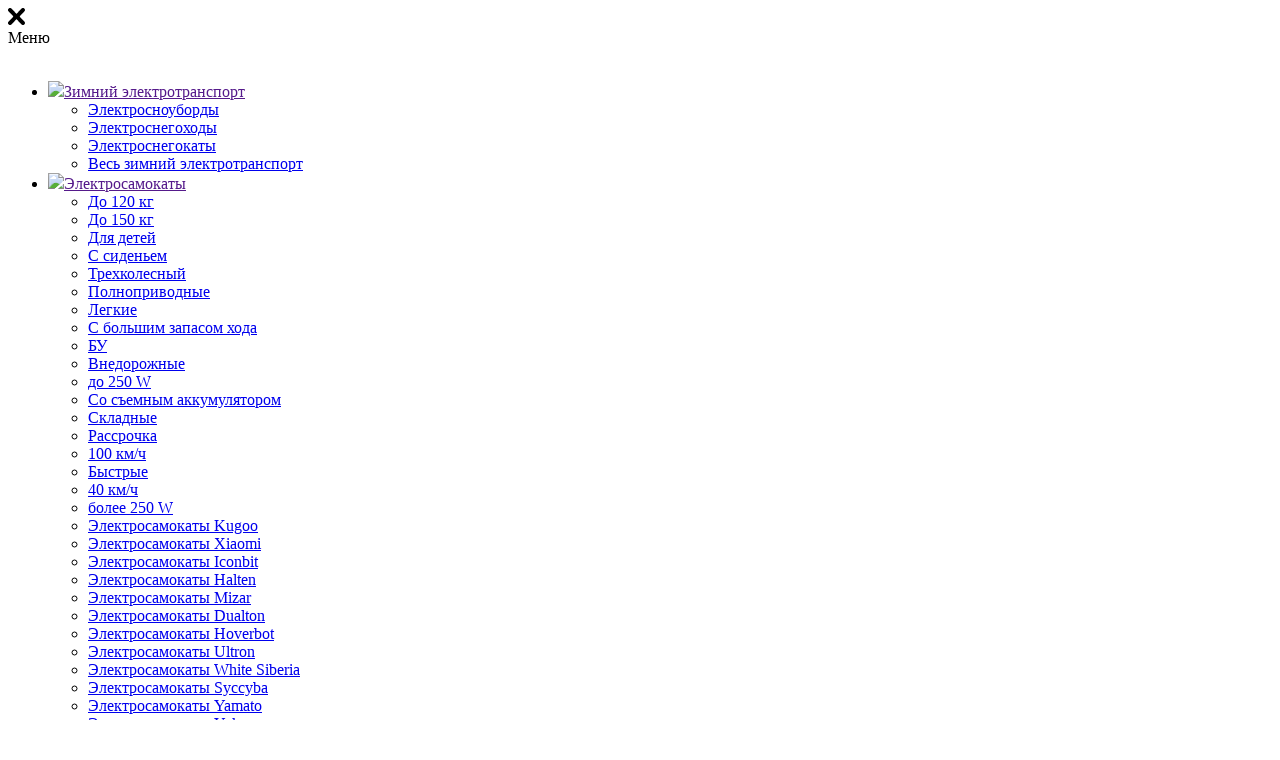

--- FILE ---
content_type: text/html; charset=utf-8
request_url: https://voronezh.elektro-mall.ru/zap-chasti/akkumuljator-kugoo-s2-s3-s4-f3-pro-s3-pro
body_size: 83511
content:

<!DOCTYPE html>
<!--[if IE]><![endif]-->
<!--[if IE 8 ]><html dir="ltr" lang="ru" class="ie8"><![endif]-->
<!--[if IE 9 ]><html dir="ltr" lang="ru" class="ie9"><![endif]-->
<!--[if (gt IE 9)|!(IE)]><!-->
<html dir="ltr" lang="ru">
<!--<![endif]-->
<head>
<meta http-equiv="Content-Type" content="text/html; charset=UTF-8"/>
<meta name="viewport" content="width=device-width, initial-scale=1.0, minimum-scale=1.0, user-scalable=0" />
<meta http-equiv="X-UA-Compatible" content="IE=edge">
<title>Купить аккумулятор S3 Pro 7500 mah в Воронеже по цене 7990 руб. - Официальный сайт Elektro-mall</title>
<base href="https://voronezh.elektro-mall.ru/" />

<link rel="canonical" href="https://voronezh.elektro-mall.ru/zap-chasti/akkumuljator-kugoo-s2-s3-s4-f3-pro-s3-pro" />

<meta name="description" content="Аккумулятор S3 Pro 7500 mah за 7990 р. в Воронеже Сертифицированный дилер. Быстрая бесплатная доставка в Воронеже и по России. Рассрочка, кредит в интернет-магазине Elektro-Mall ✔️ Гарантия, сервисный центр ✔️ Аккумулятор S3 Pro 7500 mah низкие цены от 7990 рублей, хорошие отзывы и лучший сервис ✔️ Предоставляем консультации по телефону и в чатах ✔️ Elektro-Mall" />



<meta name="yandex-verification" content="1197d41669962488" />

<link rel="preconnect" href="https://fonts.googleapis.com">
<link rel="preconnect" href="https://fonts.gstatic.com" crossorigin>
<!-- Оптимизированные шрифты: только нужные веса для ускорения загрузки -->
<link href="https://fonts.googleapis.com/css2?family=Inter:wght@400;500;600;700&family=Open+Sans:wght@400;500;600;700&display=swap" rel="stylesheet">

<meta property="vk:image" content="https://voronezh.elektro-mall.ru/image/elektro-mall-logo-white-bg-510x228-2.png" />

<link rel="preconnect" href="https://cdn.diginetica.net/">

<script type="text/javascript">
    var digiScript = document.createElement('script');
    digiScript.src = '//cdn.diginetica.net/7308/client.js';
    digiScript.defer = true;
    digiScript.async = true;
    document.head.appendChild(digiScript);
</script>



	<script src="catalog/view/javascript/jquery/jquery-2.1.1.min.js"></script>
	<link href="catalog/view/javascript/bootstrap/css/bootstrap.min.css" rel="stylesheet" media="screen" />
	<script src="catalog/view/javascript/bootstrap/js/bootstrap.min.js"></script>
	<link href="catalog/view/theme/oct_techstore/stylesheet/flipclock.css" rel="stylesheet">
	<link href="catalog/view/theme/oct_techstore/stylesheet/stylesheet.css" rel="stylesheet">
	<link href="catalog/view/theme/oct_techstore/stylesheet/fonts.css" rel="stylesheet">
	<script src="catalog/view/javascript/jquery/owl-carousel/owl.carousel.min.js"></script>
	<script src="catalog/view/javascript/jquery/popup_logreg/popup_logreg.js?v=6"></script>
	<script src="catalog/view/javascript/jquery/popup_logreg/jquery.maskedinput.min.js?v=6"></script>
	<script src="catalog/view/javascript/jquery/magnific/jquery.magnific-popup.min.js"></script>
	<link href="catalog/view/theme/oct_techstore/stylesheet/autosearch.css" rel="stylesheet" />
	<link href="catalog/view/theme/oct_techstore/stylesheet/popup.css" rel="stylesheet" />
	<link href="catalog/view/theme/oct_techstore/stylesheet/responsive.css?v=2" rel="stylesheet">
	<link href="catalog/view/javascript/octemplates/tippy/tippy.css" rel="stylesheet">
	<link href="catalog/view/javascript/octemplates/tippy/tooltipster-sideTip-shadow.min.css" rel="stylesheet">
		<link href="catalog/view/theme/oct_techstore/js/toast/jquery.toast.css" rel="stylesheet" media="screen" />
		<link href="catalog/view/theme/oct_techstore/js/cloud-zoom/cloud-zoom.css" rel="stylesheet" media="screen" />
		<link href="catalog/view/javascript/jquery/magnific/magnific-popup.css" rel="stylesheet" media="screen" />
		<link href="catalog/view/javascript/jquery/datetimepicker/bootstrap-datetimepicker.min.css" rel="stylesheet" media="screen" />
		<link href="catalog/view/theme/oct_techstore/stylesheet/magnify.css" rel="stylesheet" media="screen" />
		<link href="catalog/view/javascript/progroman/progroman.city-manager.css" rel="stylesheet" media="screen" />
		<script src="catalog/view/theme/oct_techstore/js/main.js?v=3"></script>
	<script src="catalog/view/theme/oct_techstore/js/common.js?v=1744463461"></script>
	<script src="catalog/view/theme/oct_techstore/js/flexmenu.min.js"></script>
	<script src="catalog/view/theme/oct_techstore/js/flipclock.js"></script>
	<script src="catalog/view/theme/oct_techstore/js/barrating.js"></script>
	<link href="catalog/view/javascript/jquery/owl-carousel/owl.carousel.css" rel="stylesheet" />
	<link href="catalog/view/javascript/jquery/magnific/magnific-popup.css" rel="stylesheet" />
	<script src="catalog/view/theme/oct_techstore/js/input-mask.js"></script>
	<link href="catalog/view/theme/oct_techstore/js/fancy-box/jquery.fancybox.min.css" rel="stylesheet" />
	<script src="catalog/view/theme/oct_techstore/js/fancy-box/jquery.fancybox.min.js"></script>
	<script src="catalog/view/javascript/octemplates/tippy/tippy.min.js" rel="stylesheet"></script>
		<script src="catalog/view/theme/oct_techstore/js/toast/jquery.toast.js?v=9"></script>
		<script src="catalog/view/theme/oct_techstore/js/cloud-zoom/cloud-zoom.1.0.2.js?v=9"></script>
		<script src="catalog/view/javascript/jquery/magnific/jquery.magnific-popup.min.js?v=9"></script>
		<script src="catalog/view/javascript/jquery/datetimepicker/moment.js?v=9"></script>
		<script src="catalog/view/javascript/jquery/datetimepicker/locale/ru-ru.js?v=9"></script>
		<script src="catalog/view/javascript/jquery/datetimepicker/bootstrap-datetimepicker.min.js?v=9"></script>
		<script src="catalog/view/theme/oct_techstore/js/jquery.magnify.js?v=9"></script>
		<script src="catalog/view/javascript/jquery/popup_logreg/popup_logreg.js?v=9"></script>
		<script src="catalog/view/javascript/jquery/popup_logreg/jquery.maskedinput.min.js?v=9"></script>
		<script src="catalog/view/javascript/progroman/jquery.progroman.autocomplete.js?v=9"></script>
		<script src="catalog/view/javascript/progroman/jquery.progroman.city-manager.js?v=9"></script>
			<!-- Google Tag Manager -->
<script>(function(w,d,s,l,i){w[l]=w[l]||[];w[l].push({'gtm.start':
new Date().getTime(),event:'gtm.js'});var f=d.getElementsByTagName(s)[0],
j=d.createElement(s),dl=l!='dataLayer'?'&l='+l:'';j.async=true;j.src=
'https://www.googletagmanager.com/gtm.js?id='+i+dl;f.parentNode.insertBefore(j,f);
})(window,document,'script','dataLayer','GTM-NFXRWN5');</script>
<!-- End Google Tag Manager -->

<!-- Google Tag Manager (noscript) -->
<noscript><iframe src="https://www.googletagmanager.com/ns.html?id=GTM-NFXRWN5"
height="0" width="0" style="display:none;visibility:hidden"></iframe></noscript>
<!-- End Google Tag Manager (noscript) -->					<style>
		.product-buttons-row .note {margin-bottom: 10px; font-size: 12px;}
.payment-info .note{background: #f5f5f5;margin-bottom: 10px;padding: 10px 5px;    font-size: 13px;line-height: 1.2;}
.account-content .note{background: #fff187;width: auto;margin: 0 5px 10px;padding: 10px;border-radius: 3px;border: 1px solid #f3db29;}
#uptocall-mini,.oct-slideshow-box:before,.oct-slideshow-box:after{display:none;}
#top{min-height:15px;}
#top #top-left-links ul li a, #top #top-left-links ul li a:visited{height: 30px;line-height: 30px;}
.oct-slideshow-box{padding-left:0;padding-right:0;margin-top:4px!important;}
@media(min-width:768px){
.navbar-nav{width:100%;display:flex;flex-direction:row;justify-content:space-between;}
/*#menu .nav > li:first-child > a:after{content:'\f0c9';font-family:FontAwesome;margin-left:10px;}*/
}
.cat-desc-box h3{font-size:18px;margin-bottom:5px;font-weight:600;}
.product-advantages-box{line-height:1;}
.no_quantity .price{opacity:0;visibility:hidden;}	</style>
					<script>
	$(function(){
$('#res-products').after($('.collections'));
$('.current-cat-page').prependTo('.category-ocfilter-tag .list-inline');
});
</script>		<link href="catalog/view/theme/oct_techstore/stylesheet/dynamic_stylesheet.css?v=1658862978" rel="stylesheet" />
<link href="catalog/view/theme/oct_techstore/stylesheet/font-awesome/css/font-awesome.min.css" rel="stylesheet" />
<link href="https://voronezh.elektro-mall.ru/image/catalog/favicon.png" rel="icon" />
<link href="/catalog/view/theme/oct_techstore/image/favicons/v3/favicon.svg" rel="icon" type="image/svg+xml"/>
<link rel="apple-touch-icon" sizes="152x152" href="/catalog/view/theme/oct_techstore/image/favicons/v3/touch-icon-ipad.png">
<link rel="apple-touch-icon" sizes="180x180" href="/catalog/view/theme/oct_techstore/image/favicons/v3/touch-icon-iphone-retina.png">
<link rel="apple-touch-icon" sizes="167x167" href="/catalog/view/theme/oct_techstore/image/favicons/v3/touch-icon-ipad-pro.png">
<link href="/catalog/view/theme/oct_techstore/stylesheet/colors/green.css?v=1768816959" rel="stylesheet">
<link href="/catalog/view/theme/oct_techstore/stylesheet/wtc-account.css" rel="stylesheet">

<!-- Yandex.Metrika counter -->
<script type="text/javascript" >
   (function(m,e,t,r,i,k,a){m[i]=m[i]||function(){(m[i].a=m[i].a||[]).push(arguments)};
   m[i].l=1*new Date();
   for (var j = 0; j < document.scripts.length; j++) {if (document.scripts[j].src === r) { return; }}
   k=e.createElement(t),a=e.getElementsByTagName(t)[0],k.async=1,k.src=r,a.parentNode.insertBefore(k,a)})
   (window, document, "script", "https://mc.yandex.ru/metrika/tag.js", "ym");

   ym(51498431, "init", {
        clickmap:true,
        trackLinks:true,
        accurateTrackBounce:true,
        webvisor:true,
        ecommerce:"dataLayer"
   });
   window.dataLayer = window.dataLayer || [];
</script>
<noscript><div><img src="https://mc.yandex.ru/watch/51498431" style="position:absolute; left:-9999px;" alt="" /></div></noscript>
<!-- /Yandex.Metrika counter -->

</head>
<body class="product-product-1133     second-city">

	
	<div id="menu-mobile" class="m-panel-box">
		<div class="nmi-catalog-menu-btn mobile-menu__close-button">
			<svg width="17" height="17" viewBox="0 0 17 17" fill="none" xmlns="http://www.w3.org/2000/svg">
				<path d="M0.527892 3.27375C-0.231841 2.46852 -0.163409 1.22826 0.680738 0.503554C1.52489 -0.221152 2.82509 -0.155876 3.58482 0.649354L8.5 5.85888L13.4152 0.649354C14.1749 -0.155876 15.4751 -0.221152 16.3193 0.503554C17.1634 1.22826 17.2318 2.46852 16.4721 3.27375L11.5411 8.5L16.4721 13.7263C17.2318 14.5315 17.1634 15.7717 16.3193 16.4964C15.4751 17.2212 14.1749 17.1559 13.4152 16.3506L8.5 11.1411L3.58482 16.3506C2.82509 17.1559 1.52489 17.2212 0.680739 16.4964C-0.163409 15.7717 -0.231841 14.5315 0.527892 13.7263L5.45885 8.5L0.527892 3.27375Z" fill="black" />
			</svg>
		</div>

		<div class="menu-mobile-header hidden">Меню</div>

		<div class="mobile-menu__logo">
			<picture>
				<img src="/catalog/view/theme/oct_techstore/stylesheet/images/nmi2/logo.svg" alt="">
			</picture>
		</div>

		<div class="mobile-menu__content">
			<ul class="mobile-menu__items"><li class="mobile-menu__item"><a href="" onclick="toggleMobileMenuItem(event)" class="mobile-menu__item-link"><span><img src="/catalog/view/theme/oct_techstore/stylesheet/images/nmi2/menu-items/13.svg"></span><span class="mobile-menu__item-name">Зимний электротранспорт</span><span class="mobile-menu__children-switcher"></span></a><div class="mobile-menu__children"><ul><li><a href="/elektrosnowbord/" class="mobile-menu__child-link">Электросноуборды</a></li><li><a href="/snow-bike/" class="mobile-menu__child-link">Электроснегоходы</a></li><li><a href="/ehlektrosnegokaty/" class="mobile-menu__child-link">Электроснегокаты</a></li><li><a href="/winter-elektrotransport/" class="mobile-menu__child-link mobile-menu__child-link-all">Весь зимний электротранспорт</a></li></ul></div></li><li class="mobile-menu__item"><a href="" onclick="toggleMobileMenuItem(event)" class="mobile-menu__item-link"><span><img src="/catalog/view/theme/oct_techstore/stylesheet/images/nmi2/menu-items/1.svg"></span><span class="mobile-menu__item-name">Электросамокаты</span><span class="mobile-menu__children-switcher"></span></a><div class="mobile-menu__children"><ul><li><a href="/elektrosamokaty/elektrosamokat-120-kg/" class="mobile-menu__child-link">До 120 кг</a></li><li><a href="/elektrosamokaty/elektrosamokat-150-kg/" class="mobile-menu__child-link">До 150 кг</a></li><li><a href="/elektrosamokaty/elektrosamokaty-dlya-detey/" class="mobile-menu__child-link">Для детей</a></li><li><a href="/elektrosamokaty/elektrosamokaty-s-sideniem/" class="mobile-menu__child-link">С сиденьем</a></li><li><a href="/elektrosamokaty/trehkolesnye-elektrosamokaty/" class="mobile-menu__child-link">Трехколесный</a></li><li><a href="/elektrosamokaty/s-polnoprivodnie/" class="mobile-menu__child-link">Полноприводные</a></li><li><a href="/elektrosamokaty/legki-samokaty/" class="mobile-menu__child-link">Легкие</a></li><li><a href="/elektrosamokaty/elektrosamokaty-s-bolshim-zapasom-hoda/" class="mobile-menu__child-link">С большим запасом хода</a></li><li><a href="/elektrosamokaty/b-u-elektrosamokaty/" class="mobile-menu__child-link">БУ</a></li><li><a href="/elektrosamokaty/s-vnedorozhnie/" class="mobile-menu__child-link">Внедорожные</a></li><li><a href="/elektrosamokaty/samokaty-250w/" class="mobile-menu__child-link">до 250 W</a></li><li><a href="/elektrosamokaty/elektrosamokaty-so-syemnym-akkumulyatorom/" class="mobile-menu__child-link">Со съемным аккумулятором</a></li><li><a href="/elektrosamokaty/skladnye-elektrosamokaty/" class="mobile-menu__child-link">Складные</a></li><li><a href="/elektrosamokaty/elektrosamokat-v-rassrochku/" class="mobile-menu__child-link">Рассрочка</a></li><li><a href="/elektrosamokaty/100kmh/" class="mobile-menu__child-link">100 км/ч</a></li><li><a href="/elektrosamokaty/bystrye-samokaty/" class="mobile-menu__child-link">Быстрые</a></li><li><a href="/elektrosamokaty/40kmh/" class="mobile-menu__child-link">40 км/ч</a></li><li><a href="/elektrosamokaty/samokaty-bolee-250w/" class="mobile-menu__child-link">более 250 W</a></li><li><a href="/elektrosamokaty/brand-kugoo-samokat/" class="mobile-menu__child-link">Электросамокаты Kugoo</a></li><li><a href="/elektrosamokaty/brand-xiaomi-samokat/" class="mobile-menu__child-link">Электросамокаты Xiaomi</a></li><li><a href="/elektrosamokaty/brand-iconbit-samokat/" class="mobile-menu__child-link">Электросамокаты Iconbit</a></li><li><a href="/elektrosamokaty/brand-halten-samokat/" class="mobile-menu__child-link">Электросамокаты Halten</a></li><li><a href="/elektrosamokaty/brand-mizar-samokat/" class="mobile-menu__child-link">Электросамокаты Mizar</a></li><li><a href="/elektrosamokaty/brand-dualtron-samokat/" class="mobile-menu__child-link">Электросамокаты Dualton</a></li><li><a href="/elektrosamokaty/brand-hoverbot-samokat/" class="mobile-menu__child-link">Электросамокаты Hoverbot</a></li><li><a href="/elektrosamokaty/brand-ultron-samokat/" class="mobile-menu__child-link">Электросамокаты Ultron</a></li><li><a href="/elektrosamokaty/brand-white-siberia-samokat/" class="mobile-menu__child-link">Электросамокаты White Siberia</a></li><li><a href="/elektrosamokaty/brand-syccyba-samokat/" class="mobile-menu__child-link">Электросамокаты Syccyba</a></li><li><a href="/elektrosamokaty/brand-yamato-samokat/" class="mobile-menu__child-link">Электросамокаты Yamato</a></li><li><a href="/elektrosamokaty/brand-yokamura-samokat/" class="mobile-menu__child-link">Электросамокаты Yokamura</a></li><li><a href="/elektrosamokaty/brand-e-twow-samokat/" class="mobile-menu__child-link">Электросамокаты E-twow</a></li><li><a href="/elektrosamokaty/brand-joyor-samokat/" class="mobile-menu__child-link">Электросамокаты Joyor</a></li><li><a href="/elektrosamokaty/brand-gt-samokat/" class="mobile-menu__child-link">Электросамокаты GT</a></li><li><a href="/elektrosamokaty/brand-currus-samokat/" class="mobile-menu__child-link">Электросамокаты Currus</a></li><li><a href="/elektrosamokaty/brand-neoline-samokat/" class="mobile-menu__child-link">Электросамокаты Neoline</a></li><li><a href="/elektrosamokaty/brand-aovo-samokat/" class="mobile-menu__child-link">Электросамокаты Aovo</a></li><li><a href="/elektrosamokaty/brand-speedway-samoakt/" class="mobile-menu__child-link">Электросамокаты Speedway</a></li><li><a href="/elektrosamokaty/brand-minipro-samokat/" class="mobile-menu__child-link">Электросамокаты Minipro</a></li><li><a href="/elektrosamokaty/" class="mobile-menu__child-link mobile-menu__child-link-all">Все электрические самокаты</a></li></ul></div></li><li class="mobile-menu__item"><a href="" onclick="toggleMobileMenuItem(event)" class="mobile-menu__item-link"><span><img src="/catalog/view/theme/oct_techstore/stylesheet/images/nmi2/menu-items/2.svg"></span><span class="mobile-menu__item-name">Электровелосипеды</span><span class="mobile-menu__children-switcher"></span></a><div class="mobile-menu__children"><ul><li><a href="/elektrovelosipedy/kolhoznik/" class="mobile-menu__child-link">Электровелосипеды Колхозник</a></li><li><a href="/elektrovelosipedy/skladnye-elektrovelosipedy/" class="mobile-menu__child-link">Складные</a></li><li><a href="/elektrovelosipedy/gorodskie-elektrovelosipedy/" class="mobile-menu__child-link">Городские</a></li><li><a href="/elektrovelosipedy/shosseynye-elektrovelosipedy/" class="mobile-menu__child-link">Шоссейные</a></li><li><a href="/elektrovelosipedy/elektrovelosipedy-s-bolshim-zapasom-hoda/" class="mobile-menu__child-link">С большим запасом хода</a></li><li><a href="/elektrovelosipedy/elektrovelosipedy-s-bagazhnikom/" class="mobile-menu__child-link">С багажником</a></li><li><a href="/elektrovelosipedy/elektrovelosipedy-fetbayki/" class="mobile-menu__child-link">Электро Фэтбайки</a></li><li><a href="/elektrovelosipedy/elektrovelosipedy-120kg/" class="mobile-menu__child-link">Для взрослых</a></li><li><a href="/elektrovelosipedy/detskie-elektrovelosipedy/" class="mobile-menu__child-link">Для детей</a></li><li><a href="/elektrovelosipedy/mini-elektrovelosipedy/" class="mobile-menu__child-link">Мини</a></li><li><a href="/elektrovelosipedy/trekhkolesnye-ehlektrovelosipedy/" class="mobile-menu__child-link">Трехколесные</a></li><li><a href="/elektrovelosipedy/elektrovelosipedy-150kg/" class="mobile-menu__child-link">150 кг.</a></li><li><a href="/elektrovelosipedy/moshnye-velosipedy/" class="mobile-menu__child-link">Мощные</a></li><li><a href="/elektrovelosipedy/elektrovelosipedy-dlya-kurera/" class="mobile-menu__child-link">Для курьера</a></li><li><a href="/elektrovelosipedy/polnoprivodnye-elekrtovelosipedy/" class="mobile-menu__child-link">Полноприводные</a></li><li><a href="/elektrovelosipedy/elektrovelosipedy-250w/" class="mobile-menu__child-link">до 250 W</a></li><li><a href="/elektrovelosipedy/dvuhmestnye-elektrovelosipedy/" class="mobile-menu__child-link">Двухместные</a></li><li><a href="/elektrovelosipedy/elektrovelosipdey-so-syemnym-akkumulyatorom/" class="mobile-menu__child-link">Со съемным аккумулятором</a></li><li><a href="/elektrovelosipedy/elektrovelosiped-offroad/" class="mobile-menu__child-link">Оффроад</a></li><li><a href="/elektrovelosipedy/elektrovelosipedy-fetbajki-20-dyujmov/" class="mobile-menu__child-link">Фетбайки 20 дюймов</a></li><li><a href="/elektrovelosipedy/elektrovelosiped-v-rassrochku/" class="mobile-menu__child-link">В рассрочку</a></li><li><a href="/elektrovelosipedy/elektrovelosipedy-dlya-dachi/" class="mobile-menu__child-link">Для дачи</a></li><li><a href="/elektrovelosipedy/elektrovelosipedy-1000w/" class="mobile-menu__child-link">1000 W</a></li><li><a href="/elektrovelosipedy/elektrovelosipedy-500-w/" class="mobile-menu__child-link">500 W</a></li><li><a href="/elektrovelosipedy/elektrovelosipedy-dvuhpodvesy/" class="mobile-menu__child-link">Двухподвесы</a></li><li><a href="/elektrovelosipedy/elektrovelosiped-vzroslyy/" class="mobile-menu__child-link">Взрослый</a></li><li><a href="/elektrovelosipedy/gruzovye-elektrovelosipedy/" class="mobile-menu__child-link">Грузовые</a></li><li><a href="/elektrovelosipedy/zhenskie-elektrovelosipedy/" class="mobile-menu__child-link">Женские</a></li><li><a href="/elektrovelosipedy/elektrovelosiped-chopper/" class="mobile-menu__child-link">Чоппер</a></li><li><a href="/elektrovelosipedy/elektrovelosiped-3000-w/" class="mobile-menu__child-link">3000 W</a></li><li><a href="/elektrovelosipedy/elektrovelosiped-2000-w/" class="mobile-menu__child-link">2000 W</a></li><li><a href="/elektrovelosipedy/skorostnye-elektrovelosipedy/" class="mobile-menu__child-link">Скоростные</a></li><li><a href="/elektrovelosipedy/krossovye-elektrovelosipedy/" class="mobile-menu__child-link">Кроссовые</a></li><li><a href="/elektrovelosipedy/elektrovelosiped-sale/" class="mobile-menu__child-link">Распродажа</a></li><li><a href="/elektrovelosipedy/elektrovelosipedy-optom/" class="mobile-menu__child-link">Оптом</a></li><li><a href="/elektrovelosipedy/brand-elbike-bike/" class="mobile-menu__child-link">Электровелосипеды Elbike</a></li><li><a href="/elektrovelosipedy/brand-eltreco-velosiped/" class="mobile-menu__child-link">Электровелосипеды Eltreco</a></li><li><a href="/elektrovelosipedy/brand-greencamel-velosipedy/" class="mobile-menu__child-link">Электровелосипеды GreenCamel</a></li><li><a href="/elektrovelosipedy/brand-elektrovelosipedy-greencity/" class="mobile-menu__child-link">Электровелосипеды Green City</a></li><li><a href="/elektrovelosipedy/brand-elektrovelosipedy-jetson/" class="mobile-menu__child-link">Электровелосипеды Jetson</a></li><li><a href="/elektrovelosipedy/brand-elektrovelosipedy-kugoo/" class="mobile-menu__child-link">Электровелосипеды Kugoo</a></li><li><a href="/elektrovelosipedy/brand-minako-velosipedy/" class="mobile-menu__child-link">Электровелосипеды Minako</a></li><li><a href="/elektrovelosipedy/brand-volteco-bike/" class="mobile-menu__child-link">Электровелосипеды Volteco</a></li><li><a href="/elektrovelosipedy/brand-elektrovelosipedy-white-siberia/" class="mobile-menu__child-link">Электровелосипеды White Siberia</a></li><li><a href="/elektrovelosipedy/brand-elektrovelosipedy-yokamura/" class="mobile-menu__child-link">Электровелосипеды Yokamura</a></li><li><a href="/elektrovelosipedy/brand-elektrovelosipedy-xiaomi/" class="mobile-menu__child-link">Электровелосипеды Xiaomi</a></li><li><a href="/elektrovelosipedy/brand-elektrovelosipedy-medved/" class="mobile-menu__child-link">Электровелосипеды Медведь</a></li><li><a href="/elektrovelosipedy/brand-elektrovelosipedy-xdevice/" class="mobile-menu__child-link">Электровелосипеды Xdevice</a></li><li><a href="/elektrovelosipedy/brand-elektrovelosipedy-izh-bike/" class="mobile-menu__child-link">Электровелосипеды ИЖ</a></li><li><a href="/elektrovelosipedy/brand-elektrovelosipedy-forward/" class="mobile-menu__child-link">Электровелосипеды Forward</a></li><li><a href="/elektrovelosipedy/brand-elektrovelosipedy-syccyba/" class="mobile-menu__child-link">Электровелосипеды Syccyba</a></li><li><a href="/elektrovelosipedy/brand-elektrovelosipedy-furendo/" class="mobile-menu__child-link">Электровелосипеды Furendo</a></li><li><a href="/elektrovelosipedy/" class="mobile-menu__child-link mobile-menu__child-link-all">Все электрические велосипеды</a></li></ul></div></li><li class="mobile-menu__item"><a href="" onclick="toggleMobileMenuItem(event)" class="mobile-menu__item-link"><span><img src="/catalog/view/theme/oct_techstore/stylesheet/images/nmi2/menu-items/3.svg"></span><span class="mobile-menu__item-name">Электроскутеры</span><span class="mobile-menu__children-switcher"></span></a><div class="mobile-menu__children"><ul><li><a href="/elektroskutery/trehkolesnye-elektroskutery/" class="mobile-menu__child-link">Трехколесные</a></li><li><a href="/elektroskutery/skladnye-elektroskutery/" class="mobile-menu__child-link">Складные</a></li><li><a href="/elektroskutery/dvuhmestnye-elektroskutery/" class="mobile-menu__child-link">Для двоих</a></li><li><a href="/elektroskutery/elektroskuter-120-kg/" class="mobile-menu__child-link">Для взрослых</a></li><li><a href="/elektroskutery/s-shirokimi-kolesami/" class="mobile-menu__child-link">С широкими колесами</a></li><li><a href="/elektroskutery/elektroskuter-150-kg/" class="mobile-menu__child-link">150 кг.</a></li><li><a href="/elektroskutery/elektroskutery-offroad/" class="mobile-menu__child-link">Внедорожные</a></li><li><a href="/elektroskutery/elektroskuter-chetyrekhkolesnyy/" class="mobile-menu__child-link">Четырехколесные</a></li><li><a href="/elektroskutery/moshchnye-ehlektroskutery/" class="mobile-menu__child-link">Мощные</a></li><li><a href="/elektroskutery/elektroskutery-kitay/" class="mobile-menu__child-link">Китайские</a></li><li><a href="/elektroskutery/elektroskutery-dlya-pensionerov/" class="mobile-menu__child-link">Для пенсионеров</a></li><li><a href="/elektroskutery/brand-city-coco-scuter/" class="mobile-menu__child-link">Электроскутеры CityCoco</a></li><li><a href="/elektroskutery/brand-kugoo-scuter/" class="mobile-menu__child-link">Электроскутеры Kugoo</a></li><li><a href="/elektroskutery/brand-white-siberia-scuter/" class="mobile-menu__child-link">Электроскутеры White Siberia</a></li><li><a href="/elektroskutery/brand-skyboard-scuter/" class="mobile-menu__child-link">Электроскутеры Skyboard</a></li><li><a href="/elektroskutery/elektroskutery-brand-gt/" class="mobile-menu__child-link">Электроскутеры GT</a></li><li><a href="/elektroskutery/brand-itank-doohan-scuter/" class="mobile-menu__child-link">Электроскутеры iTank Doohan</a></li><li><a href="/elektroskutery/brand-wolong-scuter/" class="mobile-menu__child-link">Электроскутеры Wolong</a></li><li><a href="/elektroskutery/elektroskutery-brand-super-soco/" class="mobile-menu__child-link">Электроскутеры Super Soco</a></li><li><a href="/elektroskutery/brand-greencamel-elektroskuter/" class="mobile-menu__child-link">Электроскутеры Greencamel</a></li><li><a href="/elektroskutery/" class="mobile-menu__child-link mobile-menu__child-link-all">Все электроскутеры</a></li></ul></div></li><li class="mobile-menu__item"><a href="" onclick="toggleMobileMenuItem(event)" class="mobile-menu__item-link"><span><img src="/catalog/view/theme/oct_techstore/stylesheet/images/nmi2/menu-items/7.svg"></span><span class="mobile-menu__item-name">Гироскутеры</span><span class="mobile-menu__children-switcher"></span></a><div class="mobile-menu__children"><ul><li><a href="/giroskutery/diametr-koles-6-5/" class="mobile-menu__child-link">6.5 дюймовые колеса</a></li><li><a href="/giroskutery/diametr-koles-10-5/" class="mobile-menu__child-link">10.5 дюймовые колеса</a></li><li><a href="/giroskutery/g-akvazashita/" class="mobile-menu__child-link">С аквазащитой</a></li><li><a href="/giroskutery/prilozhenie-tao-tao/" class="mobile-menu__child-link">С приложением ТаоТао</a></li><li><a href="/giroskutery/g-kosmos/" class="mobile-menu__child-link">Космос</a></li><li><a href="/giroskutery/giroskutery-s-ruchkoj/" class="mobile-menu__child-link">С ручкой</a></li><li><a href="/giroskutery/giroskutery-10-duyimov/" class="mobile-menu__child-link">10 дюймов</a></li><li><a href="/giroskutery/brand-smart-balance/" class="mobile-menu__child-link">Smart Balance</a></li><li><a href="/giroskutery/brand-ibalance/" class="mobile-menu__child-link">Гироскутеры ibalance</a></li><li><a href="/giroskutery/brand-kiwano/" class="mobile-menu__child-link">Гироскутеры Kiwano</a></li><li><a href="/giroskutery/brand-gt-giro/" class="mobile-menu__child-link">Гироскутеры GT Giro</a></li><li><a href="/giroskutery/brand-smartone/" class="mobile-menu__child-link">Гироскутеры Smartone</a></li><li><a href="/giroskutery/" class="mobile-menu__child-link mobile-menu__child-link-all">Все гироскутеры</a></li></ul></div></li><li class="mobile-menu__item"><a href="" onclick="toggleMobileMenuItem(event)" class="mobile-menu__item-link"><span><img src="/catalog/view/theme/oct_techstore/stylesheet/images/nmi2/menu-items/8.svg"></span><span class="mobile-menu__item-name">Сигвеи</span><span class="mobile-menu__children-switcher"></span></a><div class="mobile-menu__children"><ul><li><a href="/sigvei/minirobot-brand/" class="mobile-menu__child-link">Mini Robot</a></li><li><a href="/sigvei/vnedorozhnie-sigvei/" class="mobile-menu__child-link">Внедорожные</a></li><li><a href="/sigvei/sigvei-s-sidenyem/" class="mobile-menu__child-link">С сиденьем</a></li><li><a href="/sigvei/minisegway/" class="mobile-menu__child-link">Минисигвеи</a></li><li><a href="/sigvei/bolshie-sigvei/" class="mobile-menu__child-link">Большие сигвеи</a></li><li><a href="/sigvei/detskie-sigvei/" class="mobile-menu__child-link">Детские</a></li><li><a href="/sigvei/mini-robot-pro" class="mobile-menu__child-link">Mini Robot Pro</a></li><li><a href="/sigvei/" class="mobile-menu__child-link mobile-menu__child-link-all">Все сигвеи</a></li></ul></div></li><li class="mobile-menu__item"><a href="" onclick="toggleMobileMenuItem(event)" class="mobile-menu__item-link"><span><img src="/catalog/view/theme/oct_techstore/stylesheet/images/nmi2/menu-items/9.svg"></span><span class="mobile-menu__item-name">Моноколеса</span><span class="mobile-menu__children-switcher"></span></a><div class="mobile-menu__children"><ul><li><a href="/monokolesa/monokolesa-16-dyuymov/" class="mobile-menu__child-link">Колеса 16 дюймов</a></li><li><a href="/monokolesa/monokolesa-18-dyuymov/" class="mobile-menu__child-link">Колеса 18 дюймов</a></li><li><a href="/monokolesa/monokolesa-dlya-nachinayushih/" class="mobile-menu__child-link">Для новичков</a></li><li><a href="/monokolesa/monokolesa-s-vydvizhnoy-ruchkoy/" class="mobile-menu__child-link">С выдвижной ручкой</a></li><li><a href="/monokolesa/monokolesa-s-nagruzkoy-150-kg/" class="mobile-menu__child-link">С нагрузкой до 150 кг</a></li><li><a href="/monokolesa/bystrye-monokolesa/" class="mobile-menu__child-link">Быстрые</a></li><li><a href="monokolesa/monokolesa-dlya-nachinayushih/" class="mobile-menu__child-link">Для начинающих</a></li><li><a href="/monokolesa/moshnye-monokolesa/" class="mobile-menu__child-link">Мощные</a></li><li><a href="/monokolesa/brand-inmotion-monokoleso/" class="mobile-menu__child-link">Моноколеса Inmotion</a></li><li><a href="/monokolesa/brand-kingsong-monokoleso/" class="mobile-menu__child-link">Моноколеса Kingsong</a></li><li><a href="/monokolesa/brand-gotway-monokolesa/" class="mobile-menu__child-link">Моноколеса Gotway</a></li><li><a href="/monokolesa/brand-airwheel-monokolesa/" class="mobile-menu__child-link">Моноколеса Airwheel</a></li><li><a href="/monokolesa/brand-ninebot-monokoleso/" class="mobile-menu__child-link">Моноколеса Ninebot</a></li><li><a href="/monokolesa/" class="mobile-menu__child-link mobile-menu__child-link-all">Все моноколеса</a></li></ul></div></li><li class="mobile-menu__item"><a href="" onclick="toggleMobileMenuItem(event)" class="mobile-menu__item-link"><span><img src="/catalog/view/theme/oct_techstore/stylesheet/images/nmi2/menu-items/4.svg"></span><span class="mobile-menu__item-name">Электроквадроциклы</span><span class="mobile-menu__children-switcher"></span></a><div class="mobile-menu__children"><ul><li><a href="/elektrokvadrocikly/vzroslye-elektrokvadrocikly/" class="mobile-menu__child-link">Взрослые</a></li><li><a href="/elektrokvadrocikly/detskie-elektrokvadrocikly/" class="mobile-menu__child-link">Детские</a></li><li><a href="/elektrokvadrocikly/elektrokvadrocikly-4x4/" class="mobile-menu__child-link">Внедорожные</a></li><li><a href="/elektrokvadrocikly/podrostkovye-elektrokvadrocikly/" class="mobile-menu__child-link">Подростковые</a></li><li><a href="/elektrokvadrocikly/elektrokvadrocikly-1000w/" class="mobile-menu__child-link">1000 W</a></li><li><a href="/elektrokvadrocikly/elektrokvadrocikly-dlya-dvoih-vzroslyh/" class="mobile-menu__child-link">Для двоих</a></li><li><a href="/elektrokvadrocikly/elektrokvadrocikly-4000w/" class="mobile-menu__child-link">4000 W и мощнее</a></li><li><a href="/elektrokvadrocikly/elektrokvadrocikly-brand-greencamel/" class="mobile-menu__child-link">Электроквадроциклы Greencamel</a></li><li><a href="/elektrokvadrocikly/elektrokvadrocikly-brand-motax/" class="mobile-menu__child-link">Электроквадроциклы Motax</a></li><li><a href="/elektrokvadrocikly/" class="mobile-menu__child-link mobile-menu__child-link-all">Все электроквадроциклы</a></li></ul></div></li><li class="mobile-menu__item"><a href="/quad-bike-atv/" class="mobile-menu__item-link"><span><img src="/catalog/view/theme/oct_techstore/stylesheet/images/nmi2/menu-items/4.svg"></span><span class="mobile-menu__item-name">Квадроциклы</span></a></li><li class="mobile-menu__item"><a href="" onclick="toggleMobileMenuItem(event)" class="mobile-menu__item-link"><span><img src="/catalog/view/theme/oct_techstore/stylesheet/images/nmi2/menu-items/5.svg"></span><span class="mobile-menu__item-name">Электротрициклы</span><span class="mobile-menu__children-switcher"></span></a><div class="mobile-menu__children"><ul><li><a href="/elektrotricikly/gruzovye-elektrotricikly/" class="mobile-menu__child-link">Грузовые</a></li><li><a href="/elektrotricikly/elektrotricikly-s-kabinoy/" class="mobile-menu__child-link">С кабиной</a></li><li><a href="/elektrotricikly/elektrotricikly-brand-greencamel/" class="mobile-menu__child-link">Электротрициклы GreenCamel</a></li><li><a href="/elektrotricikly/elektrotricikly-brand-rutrike/" class="mobile-menu__child-link">Электротрициклы Rutrike</a></li><li><a href="/elektrotricikly/elektrotricikly-brand-white-siberia/" class="mobile-menu__child-link">Электротрициклы White Siberia</a></li><li><a href="/elektrotricikly/elektrotricikly-vzroslyy/" class="mobile-menu__child-link">Взрослые</a></li><li><a href="/elektrotricikly/elektrotricikl-dvuhmestnyy/" class="mobile-menu__child-link">Двухместные</a></li><li><a href="/elektrotricikly/elektrotricikl-dlya-pensionerov/" class="mobile-menu__child-link">Для пенсионеров</a></li><li><a href="/elektrotricikly/elektrotricikl-trekhmestnyy/" class="mobile-menu__child-link">Трехместные</a></li><li><a href="/elektrotricikly/elektrotricikl-kitay/" class="mobile-menu__child-link">Китайские</a></li><li><a href="/elektrotricikly/elektrotricikl-passazhirskiy/" class="mobile-menu__child-link">Пассажирские</a></li><li><a href="/elektrotricikly/elektrotricikly-brand-skyboard/" class="mobile-menu__child-link">Электротрициклы Skyboard</a></li><li><a href="/elektrotricikly/elektrotricikly-brand-gt/" class="mobile-menu__child-link">Электротрициклы GT</a></li><li><a href="elektrotricikly/elektrotricikly-brand-city-coco/" class="mobile-menu__child-link">Электротрициклы City Coco</a></li><li><a href="/elektrotricikly/" class="mobile-menu__child-link mobile-menu__child-link-all">Все электротрициклы</a></li></ul></div></li><li class="mobile-menu__item"><a href="/golf-kary/" class="mobile-menu__item-link"><span><img src="/catalog/view/theme/oct_techstore/stylesheet/images/nmi2/menu-items/16.svg"></span><span class="mobile-menu__item-name">Гольфкары</span></a></li><li class="mobile-menu__item"><a href="" onclick="toggleMobileMenuItem(event)" class="mobile-menu__item-link"><span><img src="/catalog/view/theme/oct_techstore/stylesheet/images/nmi2/menu-items/17.svg"></span><span class="mobile-menu__item-name">Тяговые аккумуляторы</span><span class="mobile-menu__children-switcher"></span></a><div class="mobile-menu__children"><ul><li><a href="/tyagovye-akkumulyatory/svincovo-kislotnye-batarei/" class="mobile-menu__child-link">Тяговые свинцово-кислотные аккумуляторы</a></li><li><a href="/tyagovye-akkumulyatory/12-volt/" class="mobile-menu__child-link">Тяговые аккумуляторы 12 Вольт</a></li><li><a href="/tyagovye-akkumulyatory/24-volt/" class="mobile-menu__child-link">Тяговые аккумуляторы 24 Вольт</a></li><li><a href="/tyagovye-akkumulyatory/48-volt/" class="mobile-menu__child-link">Тяговые аккумуляторы 48 Вольт</a></li><li><a href="/tyagovye-akkumulyatory/dlya-pogruzchikov-i-skladskoj-tekhniki/" class="mobile-menu__child-link">Тяговые аккумуляторы для погрузчиков</a></li><li><a href="/tyagovye-akkumulyatory/dlya-elektrotelezhki/" class="mobile-menu__child-link">Тяговые аккумуляторы для электротележки</a></li><li><a href="/tyagovye-akkumulyatory/russia/" class="mobile-menu__child-link">Тяговые аккумуляторы российского производства</a></li><li><a href="/zaryadnye-ustroystva-tyagovykh-akkumulyatorov/" class="mobile-menu__child-link">Зарядные устройства для тяговых батарей</a></li><li><a href="/zaryadnye-ustroystva-tyagovykh-akkumulyatorov/akb-12-volt/" class="mobile-menu__child-link">Зарядное устройство 12 вольт</a></li><li><a href="/zaryadnye-ustroystva-tyagovykh-akkumulyatorov/akb-24-volt/" class="mobile-menu__child-link">Зарядное устройство 24 вольт</a></li><li><a href="/zaryadnye-ustroystva-tyagovykh-akkumulyatorov/akb-48-volt/" class="mobile-menu__child-link">Зарядное устройство 48 вольт</a></li><li><a href="/tyagovye-akkumulyatory/" class="mobile-menu__child-link mobile-menu__child-link-all">Все тяговые аккумуляторы</a></li></ul></div></li><li class="mobile-menu__item"><a href="" onclick="toggleMobileMenuItem(event)" class="mobile-menu__item-link"><span><img src="/catalog/view/theme/oct_techstore/stylesheet/images/nmi2/menu-items/6.svg"></span><span class="mobile-menu__item-name">Электромотоциклы</span><span class="mobile-menu__children-switcher"></span></a><div class="mobile-menu__children"><ul><li><a href="/elektromotocikly/elektromotocikl-pitbajk/" class="mobile-menu__child-link">Электропитбайки</a></li><li><a href="/elektromotocikly/elektromotocikl-chopper/" class="mobile-menu__child-link">Чоппер</a></li><li><a href="/elektromotocikly/elektromotocikl-enduro/" class="mobile-menu__child-link">Эндуро</a></li><li><a href="/elektromotocikly/elektromotocikl-4-kw/" class="mobile-menu__child-link">4 Kw</a></li><li><a href="/elektromotocikly/elektromotocikl-vzroslyy/" class="mobile-menu__child-link">Взрослые</a></li><li><a href="/elektromotocikly/elektromotocikl-krossovyy/" class="mobile-menu__child-link">Кроссовые</a></li><li><a href="/elektromotocikly/elektromotocikl-elektromotorollery/" class="mobile-menu__child-link">Электромотороллеры</a></li><li><a href="/elektromotocikly/elektromotocikl-china/" class="mobile-menu__child-link">Китайские</a></li><li><a href="/elektromotocikly/elektromotocikl-sport/" class="mobile-menu__child-link">Спортивные</a></li><li><a href="/elektromotocikly/detskie-elektromotocikly/" class="mobile-menu__child-link">Детские</a></li><li><a href="/elektromotocikly/elektromotocikl-moshnyy/" class="mobile-menu__child-link">Мощные</a></li><li><a href="/elektromotocikly/" class="mobile-menu__child-link mobile-menu__child-link-all">Все электромотоциклы</a></li></ul></div></li><li class="mobile-menu__item"><a href="/motorcycle/" class="mobile-menu__item-link"><span><img src="/catalog/view/theme/oct_techstore/stylesheet/images/nmi2/menu-items/6.svg"></span><span class="mobile-menu__item-name">Мотоциклы</span></a></li><li class="mobile-menu__item"><a href="/ehlektroskejty/" class="mobile-menu__item-link"><span><img src="/catalog/view/theme/oct_techstore/stylesheet/images/nmi2/menu-items/10.svg"></span><span class="mobile-menu__item-name">Электроскейты</span></a></li><li class="mobile-menu__item"><a href="/elektromobili/" class="mobile-menu__item-link"><span><img src="/catalog/view/theme/oct_techstore/stylesheet/images/nmi2/menu-items/11.svg"></span><span class="mobile-menu__item-name">Электромобили</span></a></li><li class="mobile-menu__item"><a href="/elektromobili/elektromobili-buggy/" class="mobile-menu__item-link"><span><img src="/catalog/view/theme/oct_techstore/stylesheet/images/nmi2/menu-items/12.svg"></span><span class="mobile-menu__item-name">Электромобили Багги</span></a></li><li class="mobile-menu__item"><a href="" onclick="toggleMobileMenuItem(event)" class="mobile-menu__item-link"><span><img src="/catalog/view/theme/oct_techstore/stylesheet/images/nmi2/menu-items/14.svg"></span><span class="mobile-menu__item-name">Борды</span><span class="mobile-menu__children-switcher"></span></a><div class="mobile-menu__children"><ul><li><a href="/pennibordy/" class="mobile-menu__child-link">Пенни борды</a></li><li><a href="/skejtbordy/" class="mobile-menu__child-link">Скейтборды</a></li><li><a href="/longbordy/" class="mobile-menu__child-link">Лонгборды</a></li></ul></div></li><li class="mobile-menu__item"><a href="" onclick="toggleMobileMenuItem(event)" class="mobile-menu__item-link"><span><img src="/catalog/view/theme/oct_techstore/stylesheet/images/nmi2/menu-items/1.svg"></span><span class="mobile-menu__item-name">Самокаты</span><span class="mobile-menu__children-switcher"></span></a><div class="mobile-menu__children"><ul><li><a href="/samokaty/detskie-samokaty/" class="mobile-menu__child-link">Детские самокаты</a></li><li><a href="/samokaty/" class="mobile-menu__child-link mobile-menu__child-link-all">Все самокаты</a></li></ul></div></li><li class="mobile-menu__item"><a href="" onclick="toggleMobileMenuItem(event)" class="mobile-menu__item-link"><span><img src="/catalog/view/theme/oct_techstore/stylesheet/images/nmi2/menu-items/1.svg"></span><span class="mobile-menu__item-name">Трюковые самокаты</span><span class="mobile-menu__children-switcher"></span></a><div class="mobile-menu__children"><ul><li><a href="/samokaty/tryukovye-samokaty/tryukovye-samokaty-brand-tech-team/" class="mobile-menu__child-link">Трюковые самокаты Tech Team</a></li><li><a href="/samokaty/tryukovye-samokaty/tryukovye-samokaty-brand-hipe/" class="mobile-menu__child-link">Трюковые самокаты Hipe</a></li><li><a href="/samokaty/tryukovye-samokaty/tryukovye-samokaty-brand-ethic/" class="mobile-menu__child-link">Трюковые самокаты Ethic</a></li><li><a href="/samokaty/tryukovye-samokaty/tryukovye-samokaty-brand-street-surfing/" class="mobile-menu__child-link">Трюковые самокаты Street</a></li><li><a href="/samokaty/tryukovye-samokaty/detskie-tryukovye-samokaty/" class="mobile-menu__child-link">Детские трюковые самокаты</a></li><li><a href="/samokaty/tryukovye-samokaty/dorogie-tryukovye-samokaty/" class="mobile-menu__child-link">Дорогие</a></li><li><a href="/samokaty/tryukovye-samokaty/fioletovye-tryukovye-samokaty/" class="mobile-menu__child-link">Фиолетовые</a></li><li><a href="/samokaty/tryukovye-samokaty/parkovye-tryukovye-samokaty/" class="mobile-menu__child-link">Парковые</a></li><li><a href="/samokaty/tryukovye-samokaty/chernye-tryukovye-samokaty/" class="mobile-menu__child-link">Черные</a></li><li><a href="/samokaty/tryukovye-samokaty/professionalnye-tryukovye-samokaty/" class="mobile-menu__child-link">Профессиональные</a></li><li><a href="/samokaty/tryukovye-samokaty/tryukovye-samokaty-s-pryamym-rulem/" class="mobile-menu__child-link">С прямым рулем</a></li><li><a href="/samokaty/tryukovye-samokaty/without-wells/" class="mobile-menu__child-link">Трюковые без колес</a></li><li><a href="/samokaty/tryukovye-samokaty/" class="mobile-menu__child-link mobile-menu__child-link-all">Все трюковые самокаты</a></li></ul></div></li><li class="mobile-menu__item"><a href="" onclick="toggleMobileMenuItem(event)" class="mobile-menu__item-link"><span><img src="/catalog/view/theme/oct_techstore/stylesheet/images/nmi2/menu-items/2.svg"></span><span class="mobile-menu__item-name">Велосипеды</span><span class="mobile-menu__children-switcher"></span></a><div class="mobile-menu__children"><ul><li><a href="/velosipedy-i-bmx/" class="mobile-menu__child-link">Велосипеды BMX</a></li><li><a href="/velosipedy-i-bmx/professionalnye-bmx/" class="mobile-menu__child-link">Профессиональные</a></li><li><a href="/velosipedy-i-bmx/bmx-nedorogo/" class="mobile-menu__child-link">Недорогие</a></li><li><a href="/velosipedy-i-bmx/brand-bmx-tech-team/" class="mobile-menu__child-link">Велосипеды BMX Tech Team</a></li><li><a href="/velosipedy-i-bmx/brand-bmx-haevner/" class="mobile-menu__child-link">Велосипеды BMX Haevner</a></li><li><a href="/velosipedy-i-bmx/brand-bmx-subrosa/" class="mobile-menu__child-link">Велосипеды BMX Subrosa</a></li><li><a href="/velosipedy-i-bmx/brand-bmx-stark/" class="mobile-menu__child-link">Велосипеды BMX Stark</a></li><li><a href="/velosipedy/brand-tech-team/" class="mobile-menu__child-link">Велосипеды Tech Team</a></li><li><a href="/velosipedy/brand-velosipedy-stark/" class="mobile-menu__child-link">Велосипеды Stark</a></li><li><a href="/velosipedy/brand-velosipedy-rvz/" class="mobile-menu__child-link">Велосипеды РВЗ</a></li><li><a href="/velosipedy/" class="mobile-menu__child-link mobile-menu__child-link-all">Все велосипеды</a></li></ul></div></li><li class="mobile-menu__item"><a href="" onclick="toggleMobileMenuItem(event)" class="mobile-menu__item-link"><span><img src="/catalog/view/theme/oct_techstore/stylesheet/images/nmi2/menu-items/15.svg"></span><span class="mobile-menu__item-name">Запчасти на электросамокаты</span><span class="mobile-menu__children-switcher"></span></a><div class="mobile-menu__children"><ul><li><a href="/zap-chasti/dlya-elektrosamokata/s-batteries/" class="mobile-menu__child-link">Аккумуляторы</a></li><li><a href="/zap-chasti/dlya-elektrosamokata/shock-absorber/" class="mobile-menu__child-link">Амортизаторы</a></li><li><a href="/zap-chasti/dlya-elektrosamokata/steering/" class="mobile-menu__child-link">Вилки</a></li><li><a href="/zap-chasti/dlya-elektrosamokata/display/" class="mobile-menu__child-link">Дисплей</a></li><li><a href="/zap-chasti/dlya-elektrosamokata/brand-kugoo-spare-parts-samokaty/" class="mobile-menu__child-link">Запчасти для Kugoo</a></li><li><a href="/zap-chasti/dlya-elektrosamokata/battery-charger/" class="mobile-menu__child-link">Зарядные устройства</a></li><li><a href="/zap-chasti/dlya-elektrosamokata/wheel-camera/" class="mobile-menu__child-link">Камеры</a></li><li><a href="/zap-chasti/dlya-elektrosamokata/tyre/" class="mobile-menu__child-link">Покрышки</a></li><li><a href="/zap-chasti/dlya-elektrosamokata/motor-wheel/" class="mobile-menu__child-link">Мотор колесо</a></li><li><a href="/zap-chasti/dlya-elektrosamokata/locks/" class="mobile-menu__child-link">Замки</a></li><li><a href="/zap-chasti/dlya-elektrosamokata/controller/" class="mobile-menu__child-link">Контроллеры</a></li><li><a href="/zap-chasti/dlya-elektrosamokata/osveshchenie-i-fary/" class="mobile-menu__child-link">Освещения и фары</a></li><li><a href="/zap-chasti/dlya-elektrosamokata/bag-cases/" class="mobile-menu__child-link">Сумки чехлы</a></li><li><a href="/zap-chasti/dlya-elektrosamokata/triggers/" class="mobile-menu__child-link">Курки</a></li><li><a href="/zap-chasti/dlya-elektrosamokata/wings-kick-scooter/" class="mobile-menu__child-link">Крылья</a></li><li><a href="/zap-chasti/dlya-elektrosamokata/rudder/" class="mobile-menu__child-link">Рули</a></li><li><a href="/zap-chasti/dlya-elektrosamokata/trunk/" class="mobile-menu__child-link">Багажники</a></li><li><a href="/zap-chasti/dlya-elektrosamokata/brake-pads/" class="mobile-menu__child-link">Колодки</a></li><li><a href="/zap-chasti/dlya-elektrosamokata/brand-xiaomi-spare-parts-samokaty/" class="mobile-menu__child-link">Запчасти для электросамокатов Xiaomi</a></li><li><a href="/zap-chasti/dlya-elektrosamokata/brand-kugoo-spare-parts-samokaty/zapchasti-dlya-ehlektrosamokata-kugoo-m5/" class="mobile-menu__child-link">Запчасти для Kugoo m5</a></li><li><a href="/zap-chasti/dlya-elektrosamokata/brand-kugoo-spare-parts-samokaty/zapchasti-dlya-ehlektrosamokata-kugoo-m4-pro/" class="mobile-menu__child-link">Запчасти для Кugoo m4 pro</a></li><li><a href="/zap-chasti/dlya-elektrosamokata/brand-kugoo-spare-parts-samokaty/zapchasti-dlya-ehlektrosamokata-kugoo-m4/" class="mobile-menu__child-link">Запчасти для kugoo m4</a></li><li><a href="/zap-chasti/dlya-elektrosamokata/brand-kugoo-spare-parts-samokaty/zapchasti-dlya-ehlektrosamokata-kugoo-m2-pro/" class="mobile-menu__child-link">Запчасти для kugoo m2</a></li><li><a href="/zap-chasti/dlya-elektrosamokata/brand-kugoo-spare-parts-samokaty/zapchasti-dlya-ehlektrosamokata-kugoo-max-speed/" class="mobile-menu__child-link">Запчасти для Kugoo Max Speed</a></li><li><a href="/zap-chasti/dlya-elektrosamokata/brand-kugoo-spare-parts-samokaty/zapchasti-dlya-ehlektrosamokata-kugoo-s1/" class="mobile-menu__child-link">Запчасти для Kugoo S1</a></li><li><a href="/zap-chasti/dlya-elektrosamokata/brand-kugoo-spare-parts-samokaty/zapchasti-dlya-ehlektrosamokata-kugoo-s3/" class="mobile-menu__child-link">Запчасти для Kugoo S3</a></li><li><a href="/zap-chasti/dlya-elektrosamokata/brand-kugoo-spare-parts-samokaty/zapchasti-dlya-ehlektrosamokata-kugoo-s3-pro/" class="mobile-menu__child-link">Запчасти для Kugoo S3 Pro</a></li><li><a href="/zap-chasti/dlya-elektrosamokata/brand-kugoo-spare-parts-samokaty/zapchasti-dlya-ehlektrosamokata-kugoo-x1/" class="mobile-menu__child-link">Запчасти для Kugoo X1</a></li><li><a href="/zap-chasti/dlya-elektrosamokata/brand-kugoo-spare-parts-samokaty/zapchasti-dlya-ehlektrosamokata-kugoo-hxhx-pro/" class="mobile-menu__child-link">Запчасти для Kugoo HX/HX PRO</a></li><li><a href="/zap-chasti/dlya-elektrosamokata/brand-kugoo-spare-parts-samokaty/zapchasti-dlya-ehlektrosamokata-kugoo-g1/" class="mobile-menu__child-link">Запчасти для Kugoo G1</a></li><li><a href="/zap-chasti/dlya-elektrosamokata/brand-kugoo-spare-parts-samokaty/zapchasti-dlya-ehlektrosamokata-kugoo-g-booster/" class="mobile-menu__child-link">Запчасти для Kugoo G-Booster</a></li><li><a href="/zap-chasti/dlya-elektrosamokata/brand-kugoo-spare-parts-samokaty/zapchasti-dlya-ehlektrosamokata-kugoo-es3/" class="mobile-menu__child-link">Запчасти для Kugoo ES3</a></li><li><a href="/zap-chasti/dlya-elektrosamokata/brand-kugoo-spare-parts-samokaty/zapchasti-dlya-ehlektrosamokata-kugoo-c1/" class="mobile-menu__child-link">Запчасти для Kugoo C1</a></li><li><a href="/zap-chasti/dlya-elektrosamokata/brand-kugoo-spare-parts-samokaty/zapchasti-dlya-ehlektrosamokata-kugoo-g2-pro/" class="mobile-menu__child-link">Запчасти для Kugoo G2 Pro</a></li><li><a href="/zap-chasti/dlya-elektrosamokata/brand-kugoo-spare-parts-samokaty/zapchasti-dlya-ehlektrosamokata-kugoo-c1-pro/" class="mobile-menu__child-link">Запчасти для Kugoo C1 Pro</a></li><li><a href="/zap-chasti/dlya-elektrosamokata/" class="mobile-menu__child-link mobile-menu__child-link-all">Все запчасти на электросамокаты</a></li></ul></div></li><li class="mobile-menu__item"><a href="" onclick="toggleMobileMenuItem(event)" class="mobile-menu__item-link"><span><img src="/catalog/view/theme/oct_techstore/stylesheet/images/nmi2/menu-items/15.svg"></span><span class="mobile-menu__item-name">Запчасти на сигвеи</span><span class="mobile-menu__children-switcher"></span></a><div class="mobile-menu__children"><ul><li><a href="/zap-chasti/dlya-sigveja/sig-batteries/" class="mobile-menu__child-link">Аккумуляторы</a></li><li><a href="/zap-chasti/dlya-sigveja/sig-battery-charger/" class="mobile-menu__child-link">Зарядные устройства</a></li><li><a href="/zap-chasti/dlya-sigveja/sig-wheels/" class="mobile-menu__child-link">Колеса</a></li><li><a href="/zap-chasti/dlya-sigveja/" class="mobile-menu__child-link mobile-menu__child-link-all">Все запчасти на сигвеи</a></li></ul></div></li><li class="mobile-menu__item"><a href="" onclick="toggleMobileMenuItem(event)" class="mobile-menu__item-link"><span><img src="/catalog/view/theme/oct_techstore/stylesheet/images/nmi2/menu-items/15.svg"></span><span class="mobile-menu__item-name">Запчасти на гироскутеры</span><span class="mobile-menu__children-switcher"></span></a><div class="mobile-menu__children"><ul><li><a href="/zap-chasti/dlya-giroskutera/g-battery-charger/" class="mobile-menu__child-link">Зарядные устройства</a></li><li><a href="/zap-chasti/dlya-giroskutera/g-batteries/" class="mobile-menu__child-link">Аккумуляторы</a></li><li><a href="/zap-chasti/dlya-giroskutera/g-wheel-camera/" class="mobile-menu__child-link">Камеры</a></li><li><a href="/zap-chasti/dlya-giroskutera/" class="mobile-menu__child-link mobile-menu__child-link-all">Все запчасти на гироскутеры</a></li></ul></div></li><li class="mobile-menu__item"><a href="" onclick="toggleMobileMenuItem(event)" class="mobile-menu__item-link"><span><img src="/catalog/view/theme/oct_techstore/stylesheet/images/nmi2/menu-items/15.svg"></span><span class="mobile-menu__item-name">Запчасти на электровелосипеды</span><span class="mobile-menu__children-switcher"></span></a><div class="mobile-menu__children"><ul><li><a href="/zap-chasti/dlya-elektrovelosipeda/vel-sets/" class="mobile-menu__child-link">Наборы</a></li><li><a href="/zap-chasti/dlya-elektrovelosipeda/vel-motor-wheel/" class="mobile-menu__child-link">Мотор-колесо</a></li><li><a href="/zap-chasti/dlya-elektrovelosipeda/vel-knitting-needles/" class="mobile-menu__child-link">Спицы</a></li><li><a href="/zap-chasti/dlya-elektrovelosipeda/vel-kit/" class="mobile-menu__child-link">Комплект</a></li><li><a href="/zap-chasti/dlya-elektrovelosipeda/vel-headlight/" class="mobile-menu__child-link">Фары</a></li><li><a href="/zap-chasti/dlya-elektrovelosipeda/vel-handles/" class="mobile-menu__child-link">Ручки</a></li><li><a href="/zap-chasti/dlya-elektrovelosipeda/vel-hall-sensors/" class="mobile-menu__child-link">Датчики Холла</a></li><li><a href="/zap-chasti/dlya-elektrovelosipeda/vel-frame/" class="mobile-menu__child-link">Рамы</a></li><li><a href="/zap-chasti/dlya-elektrovelosipeda/vel-engines/" class="mobile-menu__child-link">Двигатели</a></li><li><a href="/zap-chasti/dlya-elektrovelosipeda/vel-controller/" class="mobile-menu__child-link">Контроллеры</a></li><li><a href="/zap-chasti/dlya-elektrovelosipeda/vel-brakes/" class="mobile-menu__child-link">Тормоза</a></li><li><a href="/zap-chasti/dlya-elektrovelosipeda/vel-battery-charger/" class="mobile-menu__child-link">Зарядные устройства</a></li><li><a href="/zap-chasti/dlya-elektrovelosipeda/vel-battery-case/" class="mobile-menu__child-link">Корпус аккумуляторов</a></li><li><a href="/zap-chasti/dlya-elektrovelosipeda/vel-batteries/" class="mobile-menu__child-link">Аккумуляторы</a></li><li><a href="/zap-chasti/dlya-elektrovelosipeda/brand-minako-spare-parts-velosipedy/" class="mobile-menu__child-link">Запчасти для электровелосипедов Minako</a></li><li><a href="/zap-chasti/dlya-elektrovelosipeda/aksessuary-minako/" class="mobile-menu__child-link">Аксессуары Minako</a></li><li><a href="/zap-chasti/dlya-elektrovelosipeda/" class="mobile-menu__child-link mobile-menu__child-link-all">Все запчасти на электровелосипеды</a></li></ul></div></li><li class="mobile-menu__item"><a href="/zap-chasti/dlya-monokolesa/" class="mobile-menu__item-link"><span><img src="/catalog/view/theme/oct_techstore/stylesheet/images/nmi2/menu-items/15.svg"></span><span class="mobile-menu__item-name">Запчасти для моноколеса</span></a></li><li class="mobile-menu__item"><a href="/zap-chasti/zapchasti-dlya-elektrotriciklov/" class="mobile-menu__item-link"><span><img src="/catalog/view/theme/oct_techstore/stylesheet/images/nmi2/menu-items/15.svg"></span><span class="mobile-menu__item-name">Запчасти для электротрициклов</span></a></li><li class="mobile-menu__item"><a href="" onclick="toggleMobileMenuItem(event)" class="mobile-menu__item-link"><span><img src="/catalog/view/theme/oct_techstore/stylesheet/images/nmi2/menu-items/15.svg"></span><span class="mobile-menu__item-name">Запчасти для трюковых самокатов</span><span class="mobile-menu__children-switcher"></span></a><div class="mobile-menu__children"><ul><li><a href="/zapchasti-na-tryukovye-samokaty/shkurki-dlya-tryukovyh-samokatov/" class="mobile-menu__child-link">Шкурки</a></li><li><a href="/zap-chasti/zapchasti-na-tryukovye-samokaty/deki-dlya-tryukovyh-samokatov/" class="mobile-menu__child-link">Деки</a></li><li><a href="/zap-chasti/zapchasti-na-tryukovye-samokaty/gripsy-dlya-tryukovyh-samokatov/" class="mobile-menu__child-link">Грипсы</a></li><li><a href="/zap-chasti/zapchasti-na-tryukovye-samokaty/ruli-dlya-tryukovyh-samokatov/" class="mobile-menu__child-link">Рули</a></li><li><a href="/zap-chasti/zapchasti-na-tryukovye-samokaty/pegi-dlya-tryukovyh-samokatov/" class="mobile-menu__child-link">Пеги</a></li><li><a href="/zap-chasti/zapchasti-na-tryukovye-samokaty/kolesa-dlya-tryukovyh-samokatov/" class="mobile-menu__child-link">Колеса</a></li><li><a href="/zap-chasti/zapchasti-na-tryukovye-samokaty/" class="mobile-menu__child-link mobile-menu__child-link-all">Все запчати на трюковые самокаты</a></li></ul></div></li><li class="mobile-menu__item"><a href="" onclick="toggleMobileMenuItem(event)" class="mobile-menu__item-link"><span><img src="/catalog/view/theme/oct_techstore/stylesheet/images/nmi2/menu-items/18.svg"></span><span class="mobile-menu__item-name">Аксессуары для электротранспорта</span><span class="mobile-menu__children-switcher"></span></a><div class="mobile-menu__children"><ul><li><a href="/aksessuary/dozhdeviki/" class="mobile-menu__child-link">Дождевики</a></li><li><a href="/aksessuary/zamki-dlya-elektrovelosipeda/" class="mobile-menu__child-link">Замки для электровелосипеда</a></li><li><a href="/aksessuary/zamki-dlya-elektrosamokata/" class="mobile-menu__child-link">Замки для электросамокатов</a></li><li><a href="/aksessuary/nabor-zashchity/" class="mobile-menu__child-link">Набор защиты для катания</a></li><li><a href="/aksessuary/sumka-chechol-dlya-elektrosamokata/" class="mobile-menu__child-link">Сумки-чехлы для электросамокатов</a></li><li><a href="/aksessuary/shlemy/" class="mobile-menu__child-link">Шлемы</a></li><li><a href="/aksessuary/" class="mobile-menu__child-link mobile-menu__child-link-all">Все аксессуары</a></li></ul></div></li><li class="mobile-menu__item"><a href="/specials/" class="mobile-menu__item-link"><span><img src="/catalog/view/theme/oct_techstore/stylesheet/images/nmi2/menu-items/discount.svg"></span><span class="mobile-menu__item-name">Акции</span></a></li><li class="mobile-menu__item"><a href="/delivery/" class="mobile-menu__item-link"><span><img src="/catalog/view/theme/oct_techstore/stylesheet/images/nmi2/menu-items/box-open.svg"></span><span class="mobile-menu__item-name">Доставка и оплата</span></a></li><li class="mobile-menu__item"><a href="/guarantee/" class="mobile-menu__item-link"><span><img src="/catalog/view/theme/oct_techstore/stylesheet/images/nmi2/menu-items/protected.svg"></span><span class="mobile-menu__item-name">Гарантии</span></a></li><li class="mobile-menu__item"><a href="/credit/" class="mobile-menu__item-link"><span><img src="/catalog/view/theme/oct_techstore/stylesheet/images/nmi2/menu-items/funding.svg"></span><span class="mobile-menu__item-name">Кредит</span></a></li><li class="mobile-menu__item"><a href="/service/" class="mobile-menu__item-link"><span><img src="/catalog/view/theme/oct_techstore/stylesheet/images/nmi2/menu-items/optimization-shield.svg"></span><span class="mobile-menu__item-name">Сервис</span></a></li><li class="mobile-menu__item"><a href="/contacts/" class="mobile-menu__item-link"><span><img src="/catalog/view/theme/oct_techstore/stylesheet/images/nmi2/menu-items/contact.svg"></span><span class="mobile-menu__item-name">Контакты</span></a></li></ul>		</div>

		<div id="menu-mobile-box"></div>

		<div class="close-m-search hidden">
	    <a class="oct-button closempanel">×</a>
	  </div>

			  <div id="info-mobile-box">
						<span class="prmn-cmngr"></span>
				  </div>
	  			<div class="mobile-soc-icons-wrap">
									<a rel="nofollow" href="https://t.me/elektromall" title="Telegram" target="_blank">
						<img src="/catalog/view/theme/oct_techstore/stylesheet/images/nmi2/telegram.svg">
					</a>
													<a rel="nofollow" href="https://www.tiktok.com/@elektromall" title="Tiktok" target="_blank">
						<img src="/catalog/view/theme/oct_techstore/stylesheet/images/nmi2/tiktok.svg">
					</a>
																	<a rel="nofollow" href="https://vk.com/elektro_mall" title="Vkonakte" target="_blank">
						<img src="/catalog/view/theme/oct_techstore/stylesheet/images/nmi2/vk.svg">
					</a>
													<a rel="nofollow" href="https://www.youtube.com/channel/UCohunfmNkOf6m4ME-_el4LA" title="Youtube" target="_blank">
						<img src="/catalog/view/theme/oct_techstore/stylesheet/images/nmi2/yt.svg">
					</a>
					
		  </div>
	  	</div>
	<div id="info-mobile" class="m-panel-box">
	  <div class="menu-mobile-header">Информация</div>
	  <div class="close-m-search">
	    <a class="oct-button closempanel">×</a>
	  </div>
	</div>
	<div class="oct-m-search m-panel-box" id="msrch">
	  <div class="menu-mobile-header hidden">Поиск товаров</div>
	  <div id="oct-mobile-search-box">
	    <div id="oct-mobile-search">
	      <div class="input-group">
	        <input type="text" name="search" class="input-lg" placeholder="Поиск на elektro-mall">
	        <span class="input-group-btn">
	        <button type="button"   id="oct-m-search-button" value="Найти" class="btn btn-search"><img src="/catalog/view/theme/oct_techstore/stylesheet/images/nmi/search-icon.svg" alt="search"></button>
	        </span>
	      </div>
	      <div class="nmi-menu"><button class="nmi-menu-toggle"></button></div>
	      
	      <div class="oct-msearchresults" id="searchm">
	      	<div class="nmi-search-close"></div>
	        <div id="msearchresults"></div>
	      </div>
	    </div>
	    <!-- <p>&nbsp;</p> -->
	  </div>
	  <div class="close-m-search hidden">
	    <a class="oct-button closempanel">×</a>
	  </div>
	</div>
	<div id="oct-bluring-box">
	<div id="oct-bluring-box-item"></div>	
	<nav id="top">
	  <div class="top-container">
	  	<div class="container mobile-container">
	      <div class="row">
	        <div class="col-xs-3 top-mobile-item">
	          <a class="new-menu-toggle" id="menu-mobile-toggle">
	          <button class="c-hamburger c-hamburger--htx">
				  <span>toggle menu</span>
				</button>
	          </a>
	        </div>
	        <!-- <div class="col-xs-3 top-mobile-item">
	          <a class="new-menu-toggle" id="info-mobile-toggle">
	          <i class="fa fa-info" aria-hidden="true"></i>
	          </a>
	        </div>
	        <div class="col-xs-3 top-mobile-item">
	          <a href="https://voronezh.elektro-mall.ru/login/" class="new-menu-toggle" id="user-mobile-toggle">
	          <i class="fa fa-id-badge" aria-hidden="true"></i>
	          </a>
	        </div> -->
	        <div class="col-xs-6 mob-logo text-center">
	        	<!-- <a href="/"><img src="https://voronezh.elektro-mall.ru/image/cache/wp/ep/catalog/view/theme/oct_techstore/stylesheet/images/logotype-mobile.webp" alt=""></a> -->
                <a href="/" style="padding-top: 12px;">
	
<svg width="127" height="46" viewBox="0 0 127 46" fill="none" xmlns="http://www.w3.org/2000/svg" class="second-mob-logo">
<path fill-rule="evenodd" clip-rule="evenodd" d="M29.6751 6.46218C29.8116 6.54134 29.9173 6.66446 29.9748 6.81143C30.0323 6.9584 30.0383 7.12053 29.9918 7.27134L27.4792 15.4354H32.1151C32.2513 15.4354 32.3846 15.4752 32.4985 15.55C32.6123 15.6249 32.7018 15.7314 32.7558 15.8565C32.8098 15.9815 32.826 16.1197 32.8024 16.2539C32.7788 16.3881 32.7164 16.5124 32.6229 16.6115L21.4621 28.4698C21.3542 28.5847 21.2104 28.6595 21.0545 28.6822C20.8985 28.7049 20.7394 28.6741 20.6031 28.5948C20.4669 28.5156 20.3615 28.3925 20.3042 28.2456C20.2469 28.0988 20.241 27.9368 20.2875 27.7862L22.8 19.6207H18.1641C18.0279 19.6208 17.8946 19.5809 17.7808 19.5061C17.6669 19.4313 17.5775 19.3248 17.5235 19.1997C17.4695 19.0746 17.4533 18.9365 17.4769 18.8023C17.5005 18.6681 17.5629 18.5438 17.6563 18.4447L28.8171 6.58635C28.9249 6.47167 29.0684 6.39685 29.2242 6.37405C29.38 6.35126 29.5389 6.38182 29.6751 6.46079V6.46218ZM19.7783 18.2256H23.7445C23.8537 18.2256 23.9613 18.2512 24.0588 18.3004C24.1563 18.3495 24.2408 18.4209 24.3057 18.5087C24.3706 18.5965 24.4139 18.6983 24.4323 18.8059C24.4506 18.9135 24.4435 19.0239 24.4114 19.1283L22.5029 25.3267L30.4996 16.8305H26.5347C26.4255 16.8306 26.3179 16.805 26.2204 16.7558C26.123 16.7066 26.0384 16.6353 25.9735 16.5475C25.9087 16.4597 25.8653 16.3579 25.847 16.2503C25.8286 16.1427 25.8358 16.0322 25.8679 15.9279L27.7763 9.7295L19.7783 18.2256Z" fill="#218E25"/>
<path d="M16.9068 25.3506C16.6532 25.3506 16.3996 25.4352 16.1883 25.562C15.2584 26.1537 11.6235 27.464 7.18541 27.464C5.11432 27.464 4.22671 26.2805 4.22671 23.6599C4.22671 22.1806 4.31125 20.659 4.43805 19.1796C5.45246 18.926 7.52355 18.5879 10.5668 18.5879C11.7503 18.5879 12.6801 18.6724 14.1172 18.9683C14.2018 18.9683 14.2863 19.0105 14.3708 19.0105C15.0048 19.0105 15.6388 18.5033 15.6388 17.7425C15.6388 16.1364 12.5956 16.0519 10.9895 16.0519H10.5668C7.98849 16.0519 6.00193 16.3055 4.73392 16.5591C5.07205 13.854 5.53699 11.487 5.74833 10.2613C7.52355 9.75405 10.6513 9.28911 16.9068 9.28911C17.5831 9.28911 18.1749 8.69737 18.1749 8.0211C18.1749 7.34482 17.5831 6.75309 16.9068 6.75309C9.6369 6.75309 6.34007 7.42936 4.26898 8.10563C3.80404 8.2747 3.42364 8.65511 3.38137 9.12004C3.25457 9.88085 1.69068 17.0663 1.69068 23.6599C1.69068 26.9568 3.3391 30 7.18541 30C12.0461 30 16.0192 28.7743 17.6254 27.6753C18.0058 27.4217 18.1749 27.0413 18.1749 26.6186C18.1749 25.9001 17.5409 25.3506 16.9068 25.3506Z" fill="white"/>
<path d="M30.3081 25.3506C30.6462 25.3506 30.9421 25.2238 31.1957 24.9702C32.0833 24.0826 32.675 23.2373 33.14 22.3074C34.6616 19.2219 35.4647 18.5879 36.2255 18.5879C36.944 18.5879 37.4935 18.8837 37.4935 22.3919C37.4935 25.4774 37.7893 28.732 40.8748 28.732C43.5377 28.732 45.017 26.1114 46.5809 23.7445C48.3984 21.0394 49.4551 19.8559 50.1736 19.8559C50.4695 19.8559 51.019 19.9827 51.019 23.6599C51.019 26.7454 51.3148 30 54.4003 30C57.0631 30 58.5425 27.3794 60.1064 25.0125C61.9239 22.3074 62.9805 21.1239 63.6991 21.1239C63.995 21.1239 64.5444 21.2507 64.5444 24.9279C64.5444 27.2104 65.5166 30 68.3485 30C69.0247 30 69.6165 29.4083 69.6165 28.732C69.6165 28.0557 69.0247 27.464 68.3485 27.464C67.799 27.464 67.0805 26.8722 67.0805 24.9279C67.0805 21.8424 66.7846 18.5879 63.6991 18.5879C61.0363 18.5879 59.5569 21.2084 57.993 23.5754C56.1755 26.2805 55.1189 27.464 54.4003 27.464C54.1045 27.464 53.555 27.3372 53.555 23.6599C53.555 20.5744 53.2591 17.3199 50.1736 17.3199C47.5108 17.3199 46.0314 19.9404 44.4675 22.3074C42.6501 25.0125 41.5934 26.196 40.8748 26.196C40.579 26.196 40.0295 26.0692 40.0295 22.3919C40.0295 19.1374 39.3955 16.0519 36.2255 16.0519C33.6049 16.0519 32.2946 18.3765 30.8575 21.2084C30.4771 21.9692 30.139 22.4765 29.4205 23.195C29.1669 23.4486 29.0401 23.7445 29.0401 24.0826C29.0401 24.7589 29.6318 25.3506 30.3081 25.3506ZM87.3868 19.4332C87.3868 19.3064 87.3446 19.1796 87.3023 19.0528C86.7106 17.2353 84.9776 16.0519 83.1601 16.0519C79.2715 16.0519 75.7211 19.391 74.6222 23.1105C73.8191 25.097 70.9872 27.464 68.3666 27.464C67.6904 27.464 67.0986 28.0557 67.0986 28.732C67.0986 29.4083 67.6904 30 68.3666 30C70.7336 30 73.016 28.9011 74.6644 27.3372C75.2562 28.8588 76.5665 30 78.5107 30C81.3849 30 84.2591 28.3093 86.2456 25.8578C86.8796 27.8866 88.359 30 91.1909 30C91.8671 30 92.4589 29.4083 92.4589 28.732C92.4589 28.0557 91.8671 27.464 91.1909 27.464C89.1198 27.464 88.2322 25.0125 88.2322 21.9692C88.2322 21.293 87.6404 20.7012 86.9642 20.7012C86.4147 20.7012 85.9498 21.0816 85.7807 21.5888C84.6817 24.9279 81.2158 27.464 78.5107 27.464C77.4541 27.464 76.8201 26.7877 76.8201 25.3506C76.8201 22.2228 80.2014 18.5879 83.1601 18.5879C83.8787 18.5879 84.6817 19.0951 84.9353 19.8136C85.1044 20.3208 85.5693 20.7012 86.1188 20.7012C86.8796 20.7012 87.3868 20.0672 87.3868 19.4332ZM105.563 8.0211C105.563 11.2757 103.408 16.5168 100.364 20.7435C100.153 19.56 100.069 18.3765 100.069 17.3199C100.069 10.1345 102.182 4.63973 103.873 4.63973C104.718 4.63973 105.563 5.95001 105.563 8.0211ZM119.934 9.28911C119.934 12.5859 117.609 17.658 114.313 21.5888C114.101 20.1095 114.017 18.5879 114.017 17.3199C114.017 11.1911 116.637 5.90774 118.455 5.90774C119.216 5.90774 119.934 7.09122 119.934 9.28911ZM123.738 24.5053C123.4 24.5053 123.104 24.6321 122.851 24.8857C120.864 26.8722 119.511 27.464 117.821 27.464C116.68 27.464 115.75 26.5764 115.031 24.5898C119.173 20.2363 122.47 14.0653 122.47 9.28911C122.47 7.26029 121.921 3.37171 118.455 3.37171C113.51 3.37171 111.481 11.6138 111.481 17.3199C111.481 19.1796 111.608 21.6734 112.157 23.8713C109.748 26.1114 107.212 27.464 105.141 27.464C103.45 27.464 102.14 26.1537 101.21 23.829C105.098 19.1374 108.099 12.6705 108.099 8.0211C108.099 5.86547 107.254 2.1037 103.873 2.1037C98.8006 2.1037 97.5326 10.9798 97.5326 17.3199C97.5326 19.1374 97.7862 21.3352 98.3357 23.2373C95.8842 25.8578 93.2636 27.464 91.1925 27.464C90.5163 27.464 89.9245 28.0557 89.9245 28.732C89.9245 29.4083 90.5163 30 91.1925 30C94.109 30 96.9409 28.2248 99.3501 25.8578C100.449 28.0557 102.351 30 105.141 30C107.888 30 110.635 28.5629 113.045 26.4918C113.89 28.3516 115.454 30 117.821 30C120.357 30 122.386 28.9011 124.626 26.6609C124.879 26.4073 125.006 26.1114 125.006 25.7733C125.006 25.097 124.414 24.5053 123.738 24.5053Z" fill="white"/>
</svg>

</a>
	        </div>
	        <div class="col-xs-3 top-mobile-item">
	          <a class="new-menu-toggle" id="search-mobile-toggle">
	          <span class="search-btn"></span>
	          <span class="search-input"></span>
	          </a>
	        </div>
	      </div>
	    </div>
	    <div class="container not-mobile-container">
	      <div class="row">
	        <div class="col-sm-12">
	          <div id="top-left-links" class="pull-left">
	            <ul class="list-inline top-left-info-links">
	              	              				              		              	<li class="apppli"><a href="https://voronezh.elektro-mall.ru/about_us">О нас</a></li>
		              	              		              	<li class="apppli"><a href="/delivery/">Доставка и оплата</a></li>
		              	<li class="apppli"><a href="/credit/">Кредит</a></li>
		              	<!-- <li class="apppli"><a href="/guarantee/">Гарантии</a></li> -->
		              									              	<!-- <li class="apppli"><a href="/feedback/">Отзывы</a></li> -->
		              	<li class="apppli hide"><a href="/contacts/">Контакты</a></li>
													<li class="apppli " id="how-order-link"><a href="/kak-sdelat-zakaz/">Как заказать</a></li>
												<li class="apppli "><a href="/guarantee/">Гарантии</a></li>
                                                <li class="apppli "><a href="/yuridicheskim-licam">Юр. лицам</a></li>
	              	              	            </ul>
	          </div>
	          <div id="top-right-links" class="pull-right">
	          	<div class="top-tel"><img src="/image/icons/call.svg" alt="call">
		        				          	<a href="tel:+78003029056" class="phone_alloka"><span class="">+78003029056</span></a> 
			          	<!-- <a href="tel:+78003029056"><span class="">+78003029056</span></a> -->
		        			        </div>
	          	<div class="prmn-cmngr" data-confirm="true"></div>
	          		            	            <div class="language-currency">
	              
	              	            </div>
	            	            <ul class="list-inline">
	              	              <li class="dropdown">
	                <a href="#" class="dropdown-toggle" data-toggle="dropdown" aria-expanded="false" data-hover="dropdown"><i class="fa fa-clock-o" aria-hidden="true"></i> <span class="hidden-xs hidden-sm hidden-md">Время работы</span> <i class="fa fa-caret-down"></i></a>
	                <ul class="dropdown-menu">
	                  	                  	<li><span>Ежедневно: 10:00 - 20:00</span></li>
	                  	                </ul>
	              </li>
	              	              <li class="dropdown user-dropdown">
	                <a href="https://voronezh.elektro-mall.ru/my-account/" title="Личный кабинет" class="dropdown-toggle" data-toggle="dropdown" aria-expanded="false" data-hover="dropdown"><i class="fa fa-user" aria-hidden="true"></i> <span class="hidden-xs hidden-sm hidden-md">Клиент-центр</span> <i class="fa fa-caret-down"></i></a>
	                <ul class="dropdown-menu user-dropdown-menu">
	                  		                  <li><a href="https://voronezh.elektro-mall.ru/simpleregister/">Регистрация</a></li>
		                  <li><a onclick="get_oct_popup_login();">Авторизация</a></li>
	                  	                </ul>
	              </li>
	            </ul>
	          </div>
	        </div>
	      </div>
	    </div>
	  </div>
	</nav>
			<div id="vs_top_menu" class="collapse">
		  
			<div class="">
				<div class="vs_top_menu_panel" role="tabpanel">
					<div class="vs_top_menu_left">
						<ul class="" role="tablist"><li role="presentation" class="active">
<a href="/winter-elektrotransport/" data-section="0" aria-controls="home" role="tab" data-toggle="tab" aria-expanded="false">
<span>Зимний транспорт</span>
</a>
</li>
<li role="presentation" class="">
<a href="/elektrosamokaty/" data-section="1" aria-controls="home" role="tab" data-toggle="tab" aria-expanded="false">
<span>Электросамокаты</span>
</a>
</li>
<li role="presentation" class="">
<a href="/elektrovelosipedy/" data-section="2" aria-controls="home" role="tab" data-toggle="tab" aria-expanded="false">
<span>Электровелосипеды</span>
</a>
</li>
<li role="presentation" class="">
<a href="/elektroskutery/" data-section="3" aria-controls="home" role="tab" data-toggle="tab" aria-expanded="false">
<span>Электроскутеры</span>
</a>
</li>
<li role="presentation" class="">
<a href="/elektrokvadrocikly/" data-section="4" aria-controls="home" role="tab" data-toggle="tab" aria-expanded="false">
<span>Электроквадроциклы</span>
</a>
</li>
<li role="presentation" class="">
<a href="/quad-bike-atv/" data-section="5" aria-controls="home" role="tab" data-toggle="tab" aria-expanded="false">
<span>Квадроциклы</span>
</a>
</li>
<li role="presentation" class="">
<a href="/elektrotricikly/" data-section="6" aria-controls="home" role="tab" data-toggle="tab" aria-expanded="false">
<span>Электротрициклы</span>
</a>
</li>
<li role="presentation" class="">
<a href="/golf-kary/" data-section="7" aria-controls="home" role="tab" data-toggle="tab" aria-expanded="false">
<span>Гольфкары</span>
</a>
</li>
<li role="presentation" class="">
<a href="/tyagovye-akkumulyatory/" data-section="8" aria-controls="home" role="tab" data-toggle="tab" aria-expanded="false">
<span>Тяговые аккумуляторы</span>
</a>
</li>
<li role="presentation" class="">
<a href="/sigvei/" data-section="9" aria-controls="home" role="tab" data-toggle="tab" aria-expanded="false">
<span>Сигвеи</span>
</a>
</li>
<li role="presentation" class="">
<a href="/giroskutery/" data-section="10" aria-controls="home" role="tab" data-toggle="tab" aria-expanded="false">
<span>Гироскутеры</span>
</a>
</li>
<li role="presentation" class="">
<a href="/monokolesa/" data-section="11" aria-controls="home" role="tab" data-toggle="tab" aria-expanded="false">
<span>Моноколеса</span>
</a>
</li>
<li role="presentation" class="">
<a href="/elektromotocikly/" data-section="12" aria-controls="home" role="tab" data-toggle="tab" aria-expanded="false">
<span>Электромотоциклы</span>
</a>
</li>
<li role="presentation" class="">
<a href="/motorcycle/" data-section="13" aria-controls="home" role="tab" data-toggle="tab" aria-expanded="false">
<span>Мотоциклы</span>
</a>
</li>
<li role="presentation" class="">
<a href="/ehlektroskejty/" data-section="14" aria-controls="home" role="tab" data-toggle="tab" aria-expanded="false">
<span>Электроскейты</span>
</a>
</li>
<li role="presentation" class="">
<a href="/elektromobili/" data-section="15" aria-controls="home" role="tab" data-toggle="tab" aria-expanded="false">
<span>Электромобили</span>
</a>
</li>
<li role="presentation" class="">
<a href="/elektromobili/elektromobili-buggy/" data-section="16" aria-controls="home" role="tab" data-toggle="tab" aria-expanded="false">
<span>Электромобили багги</span>
</a>
</li>
<li role="presentation" class="">
<a href="/electric-trolley/" data-section="17" aria-controls="home" role="tab" data-toggle="tab" aria-expanded="false">
<span>Электротележки</span>
</a>
</li>
<li role="presentation" class="">
<a href="/bordy/" data-section="18" aria-controls="home" role="tab" data-toggle="tab" aria-expanded="false">
<span>Борды</span>
</a>
</li>
<li role="presentation" class="">
<a href="/samokaty/" data-section="19" aria-controls="home" role="tab" data-toggle="tab" aria-expanded="false">
<span>Самокаты</span>
</a>
</li>
<li role="presentation" class="">
<a href="/velosipedy/" data-section="20" aria-controls="home" role="tab" data-toggle="tab" aria-expanded="false">
<span>Велосипеды</span>
</a>
</li>
<li role="presentation" class="">
<a href="/zap-chasti/dlya-elektrosamokata/" data-section="21" aria-controls="home" role="tab" data-toggle="tab" aria-expanded="false">
<span>Запчасти на электросамокаты</span>
</a>
</li>
<li role="presentation" class="">
<a href="/zap-chasti/dlya-elektrovelosipeda/" data-section="22" aria-controls="home" role="tab" data-toggle="tab" aria-expanded="false">
<span>Запчасти на электровелосипеды</span>
</a>
</li>
<li role="presentation" class="">
<a href="/zap-chasti/zapchasti-dlya-elektrotriciklov/" data-section="23" aria-controls="home" role="tab" data-toggle="tab" aria-expanded="false">
<span>Запчасти для электротрициклов</span>
</a>
</li>
<li role="presentation" class="">
<a href="/zap-chasti/zapchasti-na-tryukovye-samokaty/" data-section="24" aria-controls="home" role="tab" data-toggle="tab" aria-expanded="false">
<span>Запчасти для трюковых самокатов</span>
</a>
</li>
<li role="presentation" class="">
<a href="/zap-chasti/dlya-sigveja/" data-section="25" aria-controls="home" role="tab" data-toggle="tab" aria-expanded="false">
<span>Запчасти на сигвей</span>
</a>
</li>
<li role="presentation" class="">
<a href="/zap-chasti/dlya-giroskutera/" data-section="26" aria-controls="home" role="tab" data-toggle="tab" aria-expanded="false">
<span>Запчасти на гироскутер</span>
</a>
</li>
<li role="presentation" class="">
<a href="/aksessuary/" data-section="27" aria-controls="home" role="tab" data-toggle="tab" aria-expanded="false">
<span>Аксессуары для электротранспорта</span>
</a>
</li>
</ul>

					</div>
					<!--noindex-->
					<div class="vs_top_menu_right tab-content">
						<div role="tabpanel" class="tab-pane active" id="section0">
<div class="vs_top_menu_sections">
<div class="vs_top_menu_level2">
<div class="vs_top_menu_level2_head">По типу</div>
<a href="/snegokhody/" class="" title="">Снегоходы</a>
<a href="/motobuksirovshchiki/" class="" title="">Мотобуксировщики</a>
<a href="/ehlektrosnegokaty/" class="" title="">Электроснегокаты</a>
<a href="/snow-bike/" class="" title="">Электроснегоходы</a>
<a href="/elektrosnowbord/" class="" title="">Электросноуборды</a>
</div>
</div>
<a class="vs_top_menu_level2_footer" href="/winter-elektrotransport/">Зимний транспорт</a>
</div>
<div role="tabpanel" class="tab-pane " id="section1">
<div class="vs_top_menu_sections">
<div class="vs_top_menu_level2">
<div class="vs_top_menu_level2_head">По характеристикам</div>
<a href="/elektrosamokaty/elektrosamokaty-s-sideniem/" class="" title="">С сиденьем</a>
<a href="/elektrosamokaty/trehkolesnye-elektrosamokaty/" class="" title="">Трехколесный</a>
<a href="/elektrosamokaty/elektrosamokaty-dlya-detey/" class="" title="">Для детей</a>
<a href="/elektrosamokaty/elektrosamokaty-s-bolshim-zapasom-hoda/" class="" title="">С большим запасом хода</a>
<a href="/elektrosamokaty/elektrosamokat-150-kg/" class="" title="">150 кг.</a>
<a href="/elektrosamokaty/s-polnoprivodnie/" class="" title="">Полноприводные</a>
<a href="/elektrosamokaty/b-u-elektrosamokaty/" class="" title="">БУ</a>
<a href="/elektrosamokaty/s-vnedorozhnie/" class="" title="">Внедорожные</a>
<a href="/elektrosamokaty/elektrosamokat-120-kg/" class="" title="">120 кг.</a>
<a href="/elektrosamokaty/samokaty-250w/" class="" title="">до 250 W</a>
<a href="/elektrosamokaty/elektrosamokaty-so-syemnym-akkumulyatorom/" class="" title="">Со съемным аккумулятором</a>
<a href="/elektrosamokaty/skladnye-elektrosamokaty/" class="" title="">Складные</a>
<a href="/elektrosamokaty/elektrosamokat-v-rassrochku/" class="" title="">Рассрочка</a>
<a href="/elektrosamokaty/100kmh/" class="" title="">100 км/ч</a>
<a href="/elektrosamokaty/bystrye-samokaty/" class="" title="">Быстрые</a>
</div>
<div class="vs_top_menu_level2">
<div class="vs_top_menu_level2_head">По характеристикам</div>
<a href="/elektrosamokaty/40kmh/" class="" title="">40 км/ч</a>
<a href="/elektrosamokaty/samokaty-bolee-250w/" class="" title="">Более 250 W</a>
<a href="/elektrosamokaty/50kmh/" class="" title="">50 км/ч</a>
<a href="/elektrosamokaty/elektrosamokaty-s-amortizatorami/" class="" title="">С амортизаторами</a>
<a href="/elektrosamokaty/elektrosamokaty-optom/" class="" title="">Оптом</a>
<a href="/elektrosamokaty/elektrosamokat-v-kredit/" class="" title="">В кредит</a>
<a href="/elektrosamokaty/s-zimnie/" class="" title="">Зимние</a>
<a href="/elektrosamokaty/elektrosamokaty-500w/" class="" title="">500 W</a>
<a href="/elektrosamokaty/s-naduvnie-kolesa/" class="" title="">С надувными колесами</a>
<a href="/elektrosamokaty/elektrosamokaty-1000w/" class="" title="">1000 W</a>
<a href="/elektrosamokaty/carbon/" class="" title="">Карбоновые</a>
<a href="/elektrosamokaty/s-diametr-10/" class="" title="">Диаметр 10 дюймов</a>
<a href="/elektrosamokaty/30kmh/" class="" title="">30 км/ч</a>
<a href="/elektrosamokaty/s-belie/" class="" title="">Белые</a>
</div>
<div class="vs_top_menu_level2">
<div class="vs_top_menu_level2_head">По бренду</div>
<a href="/elektrosamokaty/brand-kugoo-samokat/" class="" title="">Kugoo</a>
<a href="/elektrosamokaty/brand-xiaomi-samokat/" class="" title="">Xiaomi</a>
<a href="/elektrosamokaty/brand-white-siberia-samokat/" class="" title="">White Siberia</a>
<a href="/elektrosamokaty/brand-dualtron-samokat/" class="" title="">Dualtron</a>
<a href="/elektrosamokaty/brand-syccyba-samokat/" class="" title="">Syccyba</a>
<a href="/elektrosamokaty/brand-yamato-samokat/" class="" title="">Yamato</a>
<a href="/elektrosamokaty/brand-yokamura-samokat/" class="" title="">Yokamura</a>
<a href="/elektrosamokaty/brand-e-twow-samokat/" class="" title="">E-twow</a>
<a href="/elektrosamokaty/brand-joyor-samokat/" class="" title="">Joyor</a>
<a href="/elektrosamokaty/brand-gt-samokat/" class="" title="">GT</a>
<a href="/elektrosamokaty/brand-ultron-samokat/" class="" title="">Ultron</a>
<a href="/elektrosamokaty/brand-currus-samokat/" class="" title="">Currus</a>
<a href="/elektrosamokaty/brand-neoline-samokat/" class="" title="">Neoline</a>
<a href="/elektrosamokaty/brand-aovo-samokat/" class="" title="">Aovo</a>
<a href="/elektrosamokaty/brand-speedway-samoakt/" class="" title="">Speedway</a>
<a href="/elektrosamokaty/brand-minipro-samokat/" class="" title="">Minipro</a>
</div>
</div>
<a class="vs_top_menu_level2_footer" href="/elektrosamokaty/">Электросамокаты</a>
</div>
<div role="tabpanel" class="tab-pane " id="section2">
<div class="vs_top_menu_sections">
<div class="vs_top_menu_level2">
<div class="vs_top_menu_level2_head">По характеристикам</div>
<a href="/elektrovelosipedy/kolhoznik/" class="" title="">Электровелосипеды Колхозник</a>
<a href="/elektrovelosipedy/trekhkolesnye-ehlektrovelosipedy/" class="" title="">Трехколесные</a>
<a href="/elektrovelosipedy/elektrovelosipedy-fetbayki/" class="" title="">Фетбайки</a>
<a href="/elektrovelosipedy/skladnye-elektrovelosipedy/" class="" title="">Складные</a>
<a href="/elektrovelosipedy/elektrovelosipedy-s-bolshim-zapasom-hoda/" class="" title="">С большим запасом хода</a>
<a href="/elektrovelosipedy/elektrovelosipedy-150kg/" class="" title="">150 кг.</a>
<a href="/elektrovelosipedy/elektrovelosipedy-120kg/" class="" title="">120 кг.</a>
<a href="/elektrovelosipedy/detskie-elektrovelosipedy/" class="" title="">Детские</a>
<a href="/elektrovelosipedy/moshnye-velosipedy/" class="" title="">Мощные</a>
<a href="/elektrovelosipedy/elektrovelosipedy-dlya-kurera/" class="" title="">Для курьера</a>
<a href="/elektrovelosipedy/mini-elektrovelosipedy/" class="" title="">Мини</a>
<a href="/elektrovelosipedy/polnoprivodnye-elekrtovelosipedy/" class="" title="">Полноприводные</a>
<a href="/elektrovelosipedy/elektrovelosipedy-250w/" class="" title="">До 250 W</a>
<a href="/elektrovelosipedy/dvuhmestnye-elektrovelosipedy/" class="" title="">Двухместные</a>
<a href="/elektrovelosipedy/elektrovelosipdey-so-syemnym-akkumulyatorom/" class="" title="">Со съемным аккумулятором</a>
<a href="/elektrovelosipedy/elektrovelosiped-offroad/" class="" title="">Оффроад</a>
<a href="/elektrovelosipedy/elektrovelosipedy-fetbajki-20-dyujmov/" class="" title="">Фетбайки 20 дюймов</a>
<a href="/elektrovelosipedy/elektrovelosiped-v-rassrochku/" class="" title="">В рассрочку</a>
</div>
<div class="vs_top_menu_level2">
<div class="vs_top_menu_level2_head">По характеристикам</div>
<a href="/elektrovelosipedy/elektrovelosiped-b-u/" class="" title="">БУ</a>
<a href="/elektrovelosipedy/elektrovelosipedy-dlya-dachi/" class="" title="">Для дачи</a>
<a href="/elektrovelosipedy/elektrovelosipedy-1000w/" class="" title="">1000 W</a>
<a href="/elektrovelosipedy/elektrovelosipedy-500-w/" class="" title="">500 W</a>
<a href="/elektrovelosipedy/elektrovelosipedy-dvuhpodvesy/" class="" title="">Двухподвесы</a>
<a href="/elektrovelosipedy/elektrovelosiped-vzroslyy/" class="" title="">Взрослый</a>
<a href="/elektrovelosipedy/gruzovye-elektrovelosipedy/" class="" title="">Грузовые</a>
<a href="/elektrovelosipedy/zhenskie-elektrovelosipedy/" class="" title="">Женские</a>
<a href="/elektrovelosipedy/elektrovelosiped-chopper/" class="" title="">Чоппер</a>
<a href="/elektrovelosipedy/elektrovelosiped-3000-w/" class="" title="">3000 W</a>
<a href="/elektrovelosipedy/elektrovelosiped-2000-w/" class="" title="">2000 W</a>
<a href="/elektrovelosipedy/skorostnye-elektrovelosipedy/" class="" title="">Скоростные</a>
<a href="/elektrovelosipedy/krossovye-elektrovelosipedy/" class="" title="">Кроссовые</a>
<a href="/elektrovelosipedy/elektrovelosiped-sale/" class="" title="">Распродажа</a>
<a href="/elektrovelosipedy/elektrovelosiped-kitay/" class="" title="">Китайские</a>
<a href="/elektrovelosipedy/rossiyskie-elektrovelosipedy/" class="" title="">Российские</a>
<a href="/elektrovelosipedy/elektrovelosipedy-optom/" class="" title="">Оптом</a>
</div>
<div class="vs_top_menu_level2">
<div class="vs_top_menu_level2_head">По бренду</div>
<a href="/elektrovelosipedy/brand-eltreco-velosiped/" class="" title="">Eltreco</a>
<a href="/elektrovelosipedy/brand-minako-velosipedy/" class="" title="">Minako</a>
<a href="/elektrovelosipedy/brand-elektrovelosipedy-xiaomi/" class="" title="">Xiaomi</a>
<a href="/elektrovelosipedy/brand-elektrovelosipedy-white-siberia/" class="" title="">White Siberia</a>
<a href="/elektrovelosipedy/brand-elektrovelosipedy-xdevice/" class="" title="">Xdevice</a>
<a href="/elektrovelosipedy/brand-greencamel-velosipedy/" class="" title="">Greencamel</a>
<a href="/elektrovelosipedy/brand-volteco-bike/" class="" title="">Volteco</a>
<a href="/elektrovelosipedy/brand-elektrovelosipedy-izh-bike/" class="" title="">ИЖ</a>
<a href="/elektrovelosipedy/brand-elektrovelosipedy-kugoo/" class="" title="">Kugoo</a>
<a href="/elektrovelosipedy/brand-elektrovelosipedy-jetson/" class="" title="">Jetson</a>
<a href="/elektrovelosipedy/brand-elbike-bike/" class="" title="">Elbike</a>
<a href="/elektrovelosipedy/brand-elektrovelosipedy-forward/" class="" title="">Forward</a>
<a href="/elektrovelosipedy/brand-elektrovelosipedy-syccyba/" class="" title="">Syccyba</a>
<a href="/elektrovelosipedy/brand-elektrovelosipedy-furendo/" class="" title="">Furendo</a>
</div>
</div>
<a class="vs_top_menu_level2_footer" href="/elektrovelosipedy/">Электровелосипеды</a>
</div>
<div role="tabpanel" class="tab-pane " id="section3">
<div class="vs_top_menu_sections">
<div class="vs_top_menu_level2">
<div class="vs_top_menu_level2_head">По характеристикам</div>
<a href="/elektroskutery/trehkolesnye-elektroskutery/" class="" title="">Трехколесные</a>
<a href="/elektroskutery/s-shirokimi-kolesami/" class="" title="">С широкими колесами</a>
<a href="/elektroskutery/dvuhmestnye-elektroskutery/" class="" title="">Двухместные</a>
<a href="/elektroskutery/elektroskuter-150-kg/" class="" title="">150 кг.</a>
<a href="/elektroskutery/elektroskutery-offroad/" class="" title="">Внедорожные</a>
<a href="/elektroskutery/elektroskuter-chetyrekhkolesnyy/" class="" title="">Четырехколесные</a>
<a href="/elektroskutery/moshchnye-ehlektroskutery/" class="" title="">Мощные</a>
<a href="/elektroskutery/elektroskutery-kitay/" class="" title="">Китайские</a>
<a href="/elektroskutery/elektroskutery-dlya-pensionerov/" class="" title="">Для пенсионеров</a>
</div>
<div class="vs_top_menu_level2">
<div class="vs_top_menu_level2_head">По бренду</div>
<a href="/elektroskutery/brand-city-coco-scuter/" class="" title="">City Coco</a>
<a href="/elektroskutery/brand-wolong-scuter/" class="" title="">Wolong</a>
<a href="/elektroskutery/brand-skyboard-scuter/" class="" title="">Skyboard</a>
<a href="/elektroskutery/brand-kugoo-scuter/" class="" title="">Kugoo</a>
<a href="/elektroskutery/brand-white-siberia-scuter/" class="" title="">White Siberia</a>
<a href="/elektroskutery/elektroskutery-brand-super-soco/" class="" title="">Super Soco</a>
<a href="/elektroskutery/elektroskutery-brand-gt/" class="" title="">GT</a>
<a href="/elektroskutery/brand-greencamel-elektroskuter/" class="" title="">Greencamel</a>
</div>
</div>
<a class="vs_top_menu_level2_footer" href="/elektroskutery/">Электроскутеры</a>
</div>
<div role="tabpanel" class="tab-pane " id="section4">
<div class="vs_top_menu_sections">
<div class="vs_top_menu_level2">
<div class="vs_top_menu_level2_head">По характеристикам</div>
<a href="/elektrokvadrocikly/vzroslye-elektrokvadrocikly/" class="" title="">Взрослые</a>
<a href="/elektrokvadrocikly/detskie-elektrokvadrocikly/" class="" title="">Детские</a>
<a href="/elektrokvadrocikly/elektrokvadrocikly-4x4/" class="" title="">Внедорожные</a>
<a href="/elektrokvadrocikly/podrostkovye-elektrokvadrocikly/" class="" title="">Подростковые</a>
<a href="/elektrokvadrocikly/elektrokvadrocikly-1000w/" class="" title="">1000 W</a>
<a href="/elektrokvadrocikly/elektrokvadrocikly-dlya-dvoih-vzroslyh/" class="" title="">Для двоих</a>
<a href="/elektrokvadrocikly/elektrokvadrocikly-4000w/" class="" title="">4000 W и мощнее</a>
</div>
<div class="vs_top_menu_level2">
<div class="vs_top_menu_level2_head">По бренду</div>
<a href="/elektrokvadrocikly/elektrokvadrocikly-brand-greencamel/" class="" title="">Greencamel</a>
<a href="/elektrokvadrocikly/elektrokvadrocikly-brand-motax/" class="" title="">Motax</a>
</div>
</div>
<a class="vs_top_menu_level2_footer" href="/elektrokvadrocikly/">Электроквадроциклы</a>
</div>
<div role="tabpanel" class="tab-pane " id="section5">
<div class="vs_top_menu_sections">
</div>
<a class="vs_top_menu_level2_footer" href="/quad-bike-atv/">Квадроциклы</a>
</div>
<div role="tabpanel" class="tab-pane " id="section6">
<div class="vs_top_menu_sections">
<div class="vs_top_menu_level2">
<div class="vs_top_menu_level2_head">По характеристикам</div>
<a href="/elektrotricikly/gruzovye-elektrotricikly/" class="" title="">Грузовые</a>
<a href="/elektrotricikly/elektrotricikly-s-kabinoy/" class="" title="">С кабиной</a>
<a href="/elektrotricikly/elektrotricikly-vzroslyy/" class="" title="">Взрослые</a>
<a href="/elektrotricikly/elektrotricikl-dvuhmestnyy/" class="" title="">Двухместные</a>
<a href="/elektrotricikly/elektrotricikl-dlya-pensionerov/" class="" title="">Для пенсионеров</a>
<a href="/elektrotricikly/elektrotricikl-trekhmestnyy/" class="" title="">Трехместные</a>
<a href="/elektrotricikly/elektrotricikl-kitay/" class="" title="">Китайские</a>
<a href="/elektrotricikly/elektrotricikl-passazhirskiy/" class="" title="">Пассажирские</a>
</div>
<div class="vs_top_menu_level2">
<div class="vs_top_menu_level2_head">По бренду</div>
<a href="/elektrotricikly/elektrotricikly-brand-rutrike/" class="" title="">Rutrike</a>
<a href="/elektrotricikly/model-rutrike-topik/" class="" title="">Rutrike Топик</a>
<a href="/elektrotricikly/model-rutrike-bumerang/" class="" title="">Rutrike Бумеранг</a>
<a href="/elektrotricikly/model-rutrike-shkiper/" class="" title="">Rutrike Шкипер</a>
<a href="/elektrotricikly/model-rutrike-karavan/" class="" title="">Rutrike Караван</a>
<a href="/elektrotricikly/model-rutrike-ekipazh/" class="" title="">Rutrike Экипаж</a>
<a href="/elektrotricikly/elektrotricikly-brand-white-siberia/" class="" title="">White Siberia</a>
<a href="/elektrotricikly/elektrotricikly-brand-greencamel/" class="" title="">Greencamel</a>
<a href="/elektrotricikly/elektrotricikly-brand-skyboard/" class="" title="">Skyboard</a>
<a href="/elektrotricikly/elektrotricikly-brand-gt/" class="" title="">GT</a>
<a href="elektrotricikly/elektrotricikly-brand-city-coco/" class="" title="">City Coco</a>
</div>
</div>
<a class="vs_top_menu_level2_footer" href="/elektrotricikly/">Электротрициклы</a>
</div>
<div role="tabpanel" class="tab-pane " id="section7">
<div class="vs_top_menu_sections">
</div>
<a class="vs_top_menu_level2_footer" href="/golf-kary/">Гольфкары</a>
</div>
<div role="tabpanel" class="tab-pane " id="section8">
<div class="vs_top_menu_sections">
<div class="vs_top_menu_level2">
<div class="vs_top_menu_level2_head">По характеристикам</div>
<a href="/tyagovye-akkumulyatory/svincovo-kislotnye-batarei/" class="" title="">Тяговые свинцово-кислотные аккумуляторы</a>
<a href="/tyagovye-akkumulyatory/12-volt/" class="" title="">Тяговые аккумуляторы 12 Вольт</a>
<a href="/tyagovye-akkumulyatory/24-volt/" class="" title="">Тяговые аккумуляторы 24 Вольт</a>
<a href="/tyagovye-akkumulyatory/48-volt/" class="" title="">Тяговые аккумуляторы 48 Вольт</a>
<a href="/tyagovye-akkumulyatory/dlya-pogruzchikov-i-skladskoj-tekhniki/" class="" title="">Тяговые аккумуляторы для погрузчиков</a>
<a href="/tyagovye-akkumulyatory/dlya-elektrotelezhki/" class="" title="">Тяговые аккумуляторы для электротележки</a>
<a href="/tyagovye-akkumulyatory/russia/" class="" title="">Тяговые аккумуляторы российского производства</a>
<a href="/zaryadnye-ustroystva-tyagovykh-akkumulyatorov/" class="" title="">Зарядные устройства для тяговых батарей</a>
<a href="/zaryadnye-ustroystva-tyagovykh-akkumulyatorov/akb-12-volt/" class="" title="">Зарядное устройство 12 вольт</a>
<a href="/zaryadnye-ustroystva-tyagovykh-akkumulyatorov/akb-24-volt/" class="" title="">Зарядное устройство 24 вольт</a>
<a href="/zaryadnye-ustroystva-tyagovykh-akkumulyatorov/akb-48-volt/" class="" title="">Зарядное устройство 48 вольт</a>
</div>
</div>
<a class="vs_top_menu_level2_footer" href="/tyagovye-akkumulyatory/">Тяговые аккумуляторы</a>
</div>
<div role="tabpanel" class="tab-pane " id="section9">
<div class="vs_top_menu_sections">
<div class="vs_top_menu_level2">
<div class="vs_top_menu_level2_head">По характеристикам</div>
<a href="/sigvei/detskie-sigvei/" class="" title="">Детские</a>
<a href="/sigvei/minisegway/" class="" title="">Минисигвеи</a>
</div>
<div class="vs_top_menu_level2">
<div class="vs_top_menu_level2_head">По бренду</div>
<a href="/sigvei/minirobot-brand/" class="" title="">Mini Robot</a>
<a href="/sigvei/smartone-brand/" class="" title="">Smartone</a>
<a href="/sigvei/mini-robot-pro" class="" title="">Mini Robot Pro</a>
</div>
</div>
<a class="vs_top_menu_level2_footer" href="/sigvei/">Сигвеи</a>
</div>
<div role="tabpanel" class="tab-pane " id="section10">
<div class="vs_top_menu_sections">
<div class="vs_top_menu_level2">
<div class="vs_top_menu_level2_head">По характеристикам</div>
<a href="/giroskutery/g-kosmos/" class="" title="">Космос</a>
<a href="/giroskutery/giroskutery-s-ruchkoj/" class="" title="">С ручкой</a>
<a href="/giroskutery/giroskutery-10-duyimov/" class="" title="">10 дюймов</a>
</div>
<div class="vs_top_menu_level2">
<div class="vs_top_menu_level2_head">По бренду</div>
<a href="/giroskutery/brand-smart-balance/" class="" title="">Smart Balance</a>
<a href="/giroskutery/brand-ibalance/" class="" title="">ibalance</a>
<a href="/giroskutery/brand-kiwano/" class="" title="">Kiwano</a>
<a href="/giroskutery/brand-gt-giro/" class="" title="">GT Giro</a>
<a href="/giroskutery/brand-smartone/" class="" title="">Smartone</a>
</div>
</div>
<a class="vs_top_menu_level2_footer" href="/giroskutery/">Гироскутеры</a>
</div>
<div role="tabpanel" class="tab-pane " id="section11">
<div class="vs_top_menu_sections">
<div class="vs_top_menu_level2">
<div class="vs_top_menu_level2_head">По характеристикам</div>
<a href="/monokolesa/monokolesa-s-nagruzkoy-150-kg/" class="" title="">150 кг.</a>
<a href="/monokolesa/bystrye-monokolesa/" class="" title="">Быстрые</a>
<a href="/monokolesa/monokolesa-dlya-nachinayushih/" class="" title="">Для начинающих</a>
<a href="/monokolesa/monokolesa-s-vydvizhnoy-ruchkoy/" class="" title="">С выдвижной ручкой</a>
<a href="/monokolesa/moshnye-monokolesa/" class="" title="">Мощные</a>
<a href="/monokolesa/monokolesa-18-dyuymov/" class="" title="">18 дюймов</a>
<a href="/monokolesa/monokolesa-16-dyuymov/" class="" title="">16 дюймов</a>
</div>
<div class="vs_top_menu_level2">
<div class="vs_top_menu_level2_head">По бренду</div>
<a href="/monokolesa/brand-inmotion-monokoleso/" class="" title="">Inmotion</a>
<a href="/monokolesa/brand-kingsong-monokoleso/" class="" title="">Kingsong</a>
<a href="/monokolesa/brand-gotway-monokolesa/" class="" title="">Gotway</a>
<a href="/monokolesa/brand-airwheel-monokolesa/" class="" title="">Airwheel</a>
</div>
</div>
<a class="vs_top_menu_level2_footer" href="/monokolesa/">Моноколеса</a>
</div>
<div role="tabpanel" class="tab-pane " id="section12">
<div class="vs_top_menu_sections">
<div class="vs_top_menu_level2">
<div class="vs_top_menu_level2_head">По характеристикам</div>
<a href="/elektromotocikly/elektromotocikl-pitbajk/" class="" title="">Электропитбайки</a>
<a href="/elektromotocikly/elektromotocikl-chopper/" class="" title="">Чоппер</a>
<a href="/elektromotocikly/elektromotocikl-enduro/" class="" title="">Эндуро</a>
<a href="/elektromotocikly/elektromotocikl-4-kw/" class="" title="">4 Kw</a>
<a href="/elektromotocikly/elektromotocikl-vzroslyy/" class="" title="">Взрослые</a>
<a href="/elektromotocikly/elektromotocikl-krossovyy/" class="" title="">Кроссовые</a>
<a href="/elektromotocikly/elektromotocikl-elektromotorollery/" class="" title="">Электромотороллеры</a>
<a href="/elektromotocikly/elektromotocikl-china/" class="" title="">Китайские</a>
<a href="/elektromotocikly/elektromotocikl-sport/" class="" title="">Спортивные</a>
<a href="/elektromotocikly/detskie-elektromotocikly/" class="" title="">Детские</a>
<a href="/elektromotocikly/elektromotocikl-moshnyy/" class="" title="">Мощные</a>
<a href="elektromotocikly/elektromotocikl-4-kolesa/" class="" title="">4 колеса</a>
<a href="/elektromotocikly/elektromotocikl-crouser/" class="" title="">Круизеры</a>
<a href="/elektromotocikly/elektromotocikl-v-kredit/" class="" title="">В кредит</a>
</div>
<div class="vs_top_menu_level2">
<div class="vs_top_menu_level2_head">По бренду</div>
<a href="/elektromotocikly/brand-elektromotocikly-sur-ron/" class="" title="">Sur Ron</a>
<a href="/elektromotocikly/brand-super-soco-moto/" class="" title="">Super Soco Moto</a>
<a href="/elektromotocikly/brand-denzel-moto/" class="" title="">Denzel</a>
<a href="/elektromotocikly/brand-elektromotocikly-panigale/" class="" title="">Panigale</a>
<a href="/elektromotocikly/brand-elektromotocikly-kawasaki/" class="" title="">Kawasaki</a>
<a href="/elektromotocikly/brand-white-siberia-moto/" class="" title="">White Siberia</a>
<a href="/elektromotocikly/brand-talaria-moto/" class="" title="">Talaria</a>
<a href="/elektromotocikly/brand-elektromotocikly-horwin/" class="" title="">Horwin</a>
</div>
</div>
<a class="vs_top_menu_level2_footer" href="/elektromotocikly/">Электромотоциклы</a>
</div>
<div role="tabpanel" class="tab-pane " id="section13">
<div class="vs_top_menu_sections">
</div>
<a class="vs_top_menu_level2_footer" href="/motorcycle/">Мотоциклы</a>
</div>
<div role="tabpanel" class="tab-pane " id="section14">
<div class="vs_top_menu_sections">
</div>
<a class="vs_top_menu_level2_footer" href="/ehlektroskejty/">Электроскейты</a>
</div>
<div role="tabpanel" class="tab-pane " id="section15">
<div class="vs_top_menu_sections">
</div>
<a class="vs_top_menu_level2_footer" href="/elektromobili/">Электромобили</a>
</div>
<div role="tabpanel" class="tab-pane " id="section16">
<div class="vs_top_menu_sections">
</div>
<a class="vs_top_menu_level2_footer" href="/elektromobili/elektromobili-buggy/">Электромобили багги</a>
</div>
<div role="tabpanel" class="tab-pane " id="section17">
<div class="vs_top_menu_sections">
<div class="vs_top_menu_level2">
<div class="vs_top_menu_level2_head">По типу</div>
<a href="/electric-trolley/electric-mini-dumper/" class="" title="">Мини думперы</a>
<a href="/electric-trolley/electric-forklifts/" class="" title="">Электропогрузчики</a>
</div>
</div>
<a class="vs_top_menu_level2_footer" href="/electric-trolley/">Электротележки</a>
</div>
<div role="tabpanel" class="tab-pane " id="section18">
<div class="vs_top_menu_sections">
<div class="vs_top_menu_level2">
<div class="vs_top_menu_level2_head">По типу</div>
<a href="/pennibordy/" class="" title="">Пенни борды</a>
<a href="/skejtbordy/" class="" title="">Скейтборды</a>
<a href="/longbordy/" class="" title="">Лонгборды</a>
</div>
</div>
<a class="vs_top_menu_level2_footer" href="/bordy/">Борды</a>
</div>
<div role="tabpanel" class="tab-pane " id="section19">
<div class="vs_top_menu_sections">
<div class="vs_top_menu_level2">
<div class="vs_top_menu_level2_head">По характеристикам</div>
<a href="/samokaty/tryukovye-samokaty/" class="" title="">Трюковые самокаты</a>
<a href="/samokaty/tryukovye-samokaty/fioletovye-tryukovye-samokaty/" class="" title="">Фиолетовые</a>
<a href="/samokaty/tryukovye-samokaty/chernye-tryukovye-samokaty/" class="" title="">Черные</a>
<a href="/samokaty/tryukovye-samokaty/professionalnye-tryukovye-samokaty/" class="" title="">Профессиональные</a>
<a href="/samokaty/tryukovye-samokaty/tryukovye-samokaty-s-pryamym-rulem/" class="" title="">С прямым рулем</a>
<a href="/samokaty/tryukovye-samokaty/detskie-tryukovye-samokaty/" class="" title="">Детские трюковые самокаты</a>
<a href="/samokaty/tryukovye-samokaty/without-wells/" class="" title="">Трюковые без колес</a>
<a href="/samokaty/detskie-samokaty/" class="" title="">Детские самокаты</a>
</div>
<div class="vs_top_menu_level2">
<div class="vs_top_menu_level2_head">По бренду</div>
<a href="/samokaty/tryukovye-samokaty/tryukovye-samokaty-brand-hipe/" class="" title="">Hipe</a>
<a href="/samokaty/tryukovye-samokaty/tryukovye-samokaty-brand-tech-team/" class="" title="">Tech Team</a>
<a href="/samokaty/tryukovye-samokaty/tryukovye-samokaty-brand-ethic/" class="" title="">Ethic</a>
</div>
</div>
<a class="vs_top_menu_level2_footer" href="/samokaty/">Самокаты</a>
</div>
<div role="tabpanel" class="tab-pane " id="section20">
<div class="vs_top_menu_sections">
<div class="vs_top_menu_level2">
<div class="vs_top_menu_level2_head">По характеристикам</div>
<a href="/velosipedy-i-bmx/" class="" title="">BMX</a>
<a href="/velosipedy-i-bmx/professionalnye-bmx/" class="" title="">Профессиональные</a>
<a href="/velosipedy-i-bmx/bmx-nedorogo/" class="" title="">Недорогие</a>
</div>
<div class="vs_top_menu_level2">
<div class="vs_top_menu_level2_head">По бренду</div>
<a href="/velosipedy-i-bmx/brand-bmx-tech-team/" class="" title="">Велосипеды BMX Tech Team</a>
<a href="/velosipedy-i-bmx/brand-bmx-stark/" class="" title="">Велосипеды BMX Stark</a>
<a href="/velosipedy/brand-tech-team/" class="" title="">Велосипеды Tech Team</a>
<a href="/velosipedy/brand-velosipedy-stark/" class="" title="">Велосипеды Stark</a>
<a href="/velosipedy/brand-velosipedy-rvz/" class="" title="">Велосипеды РВЗ</a>
</div>
</div>
<a class="vs_top_menu_level2_footer" href="/velosipedy/">Велосипеды</a>
</div>
<div role="tabpanel" class="tab-pane " id="section21">
<div class="vs_top_menu_sections">
<div class="vs_top_menu_level2">
<div class="vs_top_menu_level2_head">По типу</div>
<a href="/zap-chasti/dlya-elektrosamokata/s-batteries/" class="" title="">Аккумуляторы</a>
<a href="/zap-chasti/dlya-elektrosamokata/motor-wheel/" class="" title="">Мотор колесо</a>
<a href="/zap-chasti/dlya-elektrosamokata/locks/" class="" title="">Замки</a>
<a href="/zap-chasti/dlya-elektrosamokata/battery-charger/" class="" title="">Зарядные устройства</a>
<a href="/zap-chasti/dlya-elektrosamokata/wheel-camera/" class="" title="">Камеры</a>
<a href="/zap-chasti/dlya-elektrosamokata/controller/" class="" title="">Контроллеры</a>
<a href="/zap-chasti/dlya-elektrosamokata/tyre/" class="" title="">Покрышки</a>
<a href="/zap-chasti/dlya-elektrosamokata/osveshchenie-i-fary/" class="" title="">Освещения и фары</a>
<a href="/zap-chasti/dlya-elektrosamokata/bag-cases/" class="" title="">Сумки чехлы</a>
<a href="/zap-chasti/dlya-elektrosamokata/triggers/" class="" title="">Курки</a>
<a href="/zap-chasti/dlya-elektrosamokata/wings-kick-scooter/" class="" title="">Крылья</a>
<a href="/zap-chasti/dlya-elektrosamokata/steering/" class="" title="">Вилки</a>
<a href="/zap-chasti/dlya-elektrosamokata/rudder/" class="" title="">Рули</a>
<a href="/zap-chasti/dlya-elektrosamokata/trunk/" class="" title="">Багажники</a>
<a href="/zap-chasti/dlya-elektrosamokata/brake-pads/" class="" title="">Колодки</a>
<a href="/zap-chasti/dlya-elektrosamokata/shock-absorber/" class="" title="">Амортизаторы</a>
<a href="/zap-chasti/dlya-elektrosamokata/display/" class="" title="">Дисплей</a>
</div>
<div class="vs_top_menu_level2">
<div class="vs_top_menu_level2_head">По бренду</div>
<a href="/zap-chasti/dlya-elektrosamokata/brand-kugoo-spare-parts-samokaty/" class="" title="">Запчасти для электросамокатов Kugoo</a>
<a href="/zap-chasti/dlya-elektrosamokata/brand-xiaomi-spare-parts-samokaty/" class="" title="">Запчасти для электросамокатов Xiaomi</a>
<a href="/zap-chasti/dlya-elektrosamokata/brand-kugoo-spare-parts-samokaty/zapchasti-dlya-ehlektrosamokata-kugoo-m5/" class="" title="">Запчасти для Kugoo m5</a>
<a href="/zap-chasti/dlya-elektrosamokata/brand-kugoo-spare-parts-samokaty/zapchasti-dlya-ehlektrosamokata-kugoo-m4-pro/" class="" title="">Запчасти для Кugoo m4 pro</a>
<a href="/zap-chasti/dlya-elektrosamokata/brand-kugoo-spare-parts-samokaty/zapchasti-dlya-ehlektrosamokata-kugoo-m4/" class="" title="">Запчасти для kugoo m4</a>
<a href="/zap-chasti/dlya-elektrosamokata/brand-kugoo-spare-parts-samokaty/zapchasti-dlya-ehlektrosamokata-kugoo-m2-pro/" class="" title="">Запчасти для kugoo m2</a>
<a href="/zap-chasti/dlya-elektrosamokata/brand-kugoo-spare-parts-samokaty/zapchasti-dlya-ehlektrosamokata-kugoo-max-speed/" class="" title="">Запчасти для Kugoo Max Speed</a>
<a href="/zap-chasti/dlya-elektrosamokata/brand-kugoo-spare-parts-samokaty/zapchasti-dlya-ehlektrosamokata-kugoo-s1/" class="" title="">Запчасти для Kugoo S1</a>
<a href="/zap-chasti/dlya-elektrosamokata/brand-kugoo-spare-parts-samokaty/zapchasti-dlya-ehlektrosamokata-kugoo-s3/" class="" title="">Запчасти для Kugoo S3</a>
<a href="/zap-chasti/dlya-elektrosamokata/brand-kugoo-spare-parts-samokaty/zapchasti-dlya-ehlektrosamokata-kugoo-s3-pro/" class="" title="">Запчасти для Kugoo S3 Pro</a>
<a href="/zap-chasti/dlya-elektrosamokata/brand-kugoo-spare-parts-samokaty/zapchasti-dlya-ehlektrosamokata-kugoo-x1/" class="" title="">Запчасти для Kugoo X1</a>
<a href="/zap-chasti/dlya-elektrosamokata/brand-kugoo-spare-parts-samokaty/zapchasti-dlya-ehlektrosamokata-kugoo-hxhx-pro/" class="" title="">Запчасти для Kugoo HX/HX PRO</a>
<a href="/zap-chasti/dlya-elektrosamokata/brand-kugoo-spare-parts-samokaty/zapchasti-dlya-ehlektrosamokata-kugoo-g1/" class="" title="">Запчасти для Kugoo G1</a>
<a href="/zap-chasti/dlya-elektrosamokata/brand-kugoo-spare-parts-samokaty/zapchasti-dlya-ehlektrosamokata-kugoo-g-booster/" class="" title="">Запчасти для Kugoo G-Booster</a>
<a href="/zap-chasti/dlya-elektrosamokata/brand-kugoo-spare-parts-samokaty/zapchasti-dlya-ehlektrosamokata-kugoo-es3/" class="" title="">Запчасти для Kugoo ES3</a>
<a href="/zap-chasti/dlya-elektrosamokata/brand-kugoo-spare-parts-samokaty/zapchasti-dlya-ehlektrosamokata-kugoo-c1/" class="" title="">Запчасти для Kugoo C1</a>
<a href="/zap-chasti/dlya-elektrosamokata/brand-kugoo-spare-parts-samokaty/zapchasti-dlya-ehlektrosamokata-kugoo-g2-pro/" class="" title="">Запчасти для Kugoo G2 Pro</a>
<a href="/zap-chasti/dlya-elektrosamokata/brand-kugoo-spare-parts-samokaty/zapchasti-dlya-ehlektrosamokata-kugoo-c1-pro/" class="" title="">Запчасти для Kugoo C1 Pro</a>
</div>
</div>
<a class="vs_top_menu_level2_footer" href="/zap-chasti/dlya-elektrosamokata/">Запчасти на электросамокаты</a>
</div>
<div role="tabpanel" class="tab-pane " id="section22">
<div class="vs_top_menu_sections">
<div class="vs_top_menu_level2">
<div class="vs_top_menu_level2_head">По типу</div>
<a href="/zap-chasti/dlya-elektrovelosipeda/vel-motor-wheel/" class="" title="">Мотор-колесо</a>
<a href="/zap-chasti/dlya-elektrovelosipeda/vel-battery-charger/" class="" title="">Зарядные устройства</a>
<a href="/zap-chasti/dlya-elektrovelosipeda/vel-battery-case/" class="" title="">Корпус аккумуляторов</a>
<a href="/zap-chasti/dlya-elektrovelosipeda/vel-batteries/" class="" title="">Аккумуляторы</a>
</div>
<div class="vs_top_menu_level2">
<div class="vs_top_menu_level2_head">По бренду</div>
<a href="/zap-chasti/dlya-elektrovelosipeda/brand-minako-spare-parts-velosipedy/" class="" title="">Запчасти для Minako</a>
</div>
</div>
<a class="vs_top_menu_level2_footer" href="/zap-chasti/dlya-elektrovelosipeda/">Запчасти на электровелосипеды</a>
</div>
<div role="tabpanel" class="tab-pane " id="section23">
<div class="vs_top_menu_sections">
</div>
<a class="vs_top_menu_level2_footer" href="/zap-chasti/zapchasti-dlya-elektrotriciklov/">Запчасти для электротрициклов</a>
</div>
<div role="tabpanel" class="tab-pane " id="section24">
<div class="vs_top_menu_sections">
<div class="vs_top_menu_level2">
<div class="vs_top_menu_level2_head">По типу</div>
<a href="/zap-chasti/zapchasti-na-tryukovye-samokaty/shkurki-dlya-tryukovyh-samokatov/" class="" title="">Шкурки</a>
<a href="/zap-chasti/zapchasti-na-tryukovye-samokaty/deki-dlya-tryukovyh-samokatov/" class="" title="">Деки</a>
<a href="/zap-chasti/zapchasti-na-tryukovye-samokaty/gripsy-dlya-tryukovyh-samokatov/" class="" title="">Грипсы</a>
<a href="/zap-chasti/zapchasti-na-tryukovye-samokaty/ruli-dlya-tryukovyh-samokatov/" class="" title="">Рули</a>
<a href="/zap-chasti/zapchasti-na-tryukovye-samokaty/pegi-dlya-tryukovyh-samokatov/" class="" title="">Пеги</a>
<a href="/zap-chasti/zapchasti-na-tryukovye-samokaty/kolesa-dlya-tryukovyh-samokatov/" class="" title="">Колеса</a>
</div>
</div>
<a class="vs_top_menu_level2_footer" href="/zap-chasti/zapchasti-na-tryukovye-samokaty/">Запчасти для трюковых самокатов</a>
</div>
<div role="tabpanel" class="tab-pane " id="section25">
<div class="vs_top_menu_sections">
<div class="vs_top_menu_level2">
<div class="vs_top_menu_level2_head">По типу</div>
<a href="/zap-chasti/dlya-sigveja/sig-batteries/" class="" title="">Аккумуляторы</a>
<a href="/zap-chasti/dlya-sigveja/sig-battery-charger/" class="" title="">Зарядные устройства</a>
<a href="/zap-chasti/dlya-sigveja/sig-wheels/" class="" title="">Колеса</a>
</div>
</div>
<a class="vs_top_menu_level2_footer" href="/zap-chasti/dlya-sigveja/">Запчасти на сигвей</a>
</div>
<div role="tabpanel" class="tab-pane " id="section26">
<div class="vs_top_menu_sections">
<div class="vs_top_menu_level2">
<div class="vs_top_menu_level2_head">По типу</div>
<a href="/zap-chasti/dlya-giroskutera/g-battery-charger/" class="" title="">Зарядные устройства</a>
<a href="/zap-chasti/dlya-giroskutera/g-batteries/" class="" title="">Аккумуляторы</a>
<a href="/zap-chasti/dlya-giroskutera/g-wheel-camera/" class="" title="">Камеры</a>
</div>
</div>
<a class="vs_top_menu_level2_footer" href="/zap-chasti/dlya-giroskutera/">Запчасти на гироскутер</a>
</div>
<div role="tabpanel" class="tab-pane " id="section27">
<div class="vs_top_menu_sections">
<div class="vs_top_menu_level2">
<div class="vs_top_menu_level2_head">По типу</div>
<a href="/aksessuary/dozhdeviki/" class="" title="">Дождевики</a>
<a href="/aksessuary/zamki-dlya-elektrovelosipeda/" class="" title="">Замки для электровелосипеда</a>
<a href="/aksessuary/zamki-dlya-elektrosamokata/" class="" title="">Замки для электросамокатов</a>
<a href="/aksessuary/nabor-zashchity/" class="" title="">Набор защиты для катания</a>
<a href="/aksessuary/sumka-chechol-dlya-elektrosamokata/" class="" title="">Сумки-чехлы для электросамокатов</a>
<a href="/aksessuary/shlemy/" class="" title="">Шлемы</a>
</div>
</div>
<a class="vs_top_menu_level2_footer" href="/aksessuary/">Аксессуары для электротранспорта</a>
</div>

					</div>
					<!--/noindex-->
				</div>
			</div>
				</div>
		<header>
	  <div class="container">
	    <div class="row middle-header">
	      <div class="col-lg-3 col-sm-4 ts-logo-box">
	      	<div class="row">
				<div class="col-sm-6">
					<div id="logo">
													<a href="https://voronezh.elektro-mall.ru/">
								<svg width="127" height="66" viewBox="0 0 127 66" fill="none" xmlns="http://www.w3.org/2000/svg">
									<path fill-rule="evenodd" clip-rule="evenodd" d="M29.5258 8.11501C29.6623 8.19417 29.768 8.31729 29.8255 8.46426C29.883 8.61123 29.889 8.77336 29.8425 8.92417L27.3299 17.0883H31.9658C32.102 17.0882 32.2353 17.1281 32.3492 17.2029C32.463 17.2777 32.5525 17.3842 32.6065 17.5093C32.6605 17.6344 32.6767 17.7725 32.6531 17.9067C32.6295 18.0409 32.5671 18.1652 32.4736 18.2643L21.3128 30.1227C21.2049 30.2375 21.0612 30.3124 20.9052 30.3351C20.7492 30.3578 20.5901 30.327 20.4538 30.2477C20.3176 30.1684 20.2122 30.0453 20.1549 29.8985C20.0976 29.7516 20.0917 29.5897 20.1382 29.4391L22.6507 21.2736H18.0148C17.8786 21.2736 17.7453 21.2338 17.6315 21.159C17.5176 21.0841 17.4282 20.9776 17.3742 20.8525C17.3202 20.7275 17.304 20.5893 17.3276 20.4551C17.3512 20.3209 17.4136 20.1966 17.507 20.0975L28.6678 8.23918C28.7757 8.1245 28.9191 8.04968 29.0749 8.02688C29.2307 8.00409 29.3896 8.03466 29.5258 8.11362V8.11501ZM19.629 19.8785H23.5952C23.7044 19.8784 23.812 19.904 23.9095 19.9532C24.007 20.0024 24.0915 20.0737 24.1564 20.1615C24.2213 20.2493 24.2646 20.3511 24.283 20.4587C24.3013 20.5663 24.2942 20.6768 24.2621 20.7811L22.3536 26.9795L30.3503 18.4834H26.3854C26.2763 18.4834 26.1686 18.4578 26.0711 18.4086C25.9737 18.3595 25.8891 18.2881 25.8242 18.2003C25.7594 18.1125 25.716 18.0107 25.6977 17.9031C25.6793 17.7955 25.6865 17.6851 25.7186 17.5807L27.6271 11.3823L19.629 19.8785Z" fill="#C1DCC2"/>
									<path fill-rule="evenodd" clip-rule="evenodd" d="M29.6752 7.13162C29.8117 7.21077 29.9174 7.33389 29.9749 7.48086C30.0324 7.62783 30.0384 7.78996 29.9919 7.94077L27.4793 16.1049H32.1152C32.2515 16.1048 32.3847 16.1447 32.4986 16.2195C32.6124 16.2943 32.7019 16.4008 32.7559 16.5259C32.8099 16.651 32.8261 16.7891 32.8025 16.9233C32.7789 17.0575 32.7165 17.1818 32.623 17.2809L21.4623 29.1393C21.3543 29.2541 21.2106 29.329 21.0546 29.3517C20.8986 29.3744 20.7395 29.3436 20.6033 29.2643C20.467 29.185 20.3616 29.0619 20.3043 28.9151C20.247 28.7682 20.2411 28.6063 20.2876 28.4557L22.8002 20.2902H18.1643C18.028 20.2902 17.8947 20.2504 17.7809 20.1756C17.667 20.1007 17.5776 19.9942 17.5236 19.8691C17.4696 19.7441 17.4534 19.6059 17.477 19.4717C17.5006 19.3375 17.563 19.2132 17.6564 19.1141L28.8172 7.25578C28.9251 7.1411 29.0686 7.06628 29.2243 7.04349C29.3801 7.02069 29.539 7.05126 29.6752 7.13022V7.13162ZM19.7784 18.8951H23.7446C23.8538 18.895 23.9614 18.9206 24.0589 18.9698C24.1564 19.019 24.241 19.0903 24.3058 19.1781C24.3707 19.2659 24.414 19.3677 24.4324 19.4753C24.4507 19.5829 24.4436 19.6934 24.4115 19.7977L22.503 25.9961L30.4997 17.5H26.5348C26.4257 17.5 26.318 17.4744 26.2206 17.4252C26.1231 17.3761 26.0385 17.3047 25.9737 17.2169C25.9088 17.1291 25.8654 17.0273 25.8471 16.9197C25.8287 16.8121 25.8359 16.7017 25.868 16.5973L27.7765 10.3989L19.7784 18.8951Z" fill="#218E25"/>
									<path d="M16.9068 26.0201C16.6532 26.0201 16.3996 26.1046 16.1883 26.2314C15.2584 26.8231 11.6235 28.1334 7.18541 28.1334C5.11432 28.1334 4.22671 26.9499 4.22671 24.3294C4.22671 22.85 4.31125 21.3284 4.43805 19.8491C5.45246 19.5954 7.52355 19.2573 10.5668 19.2573C11.7503 19.2573 12.6801 19.3418 14.1172 19.6377C14.2018 19.6377 14.2863 19.68 14.3708 19.68C15.0048 19.68 15.6388 19.1728 15.6388 18.412C15.6388 16.8058 12.5956 16.7213 10.9895 16.7213H10.5668C7.98849 16.7213 6.00193 16.9749 4.73392 17.2285C5.07205 14.5234 5.53699 12.1564 5.74833 10.9307C7.52355 10.4235 10.6513 9.95855 16.9068 9.95855C17.5831 9.95855 18.1749 9.36681 18.1749 8.69053C18.1749 8.01426 17.5831 7.42252 16.9068 7.42252C9.6369 7.42252 6.34007 8.09879 4.26898 8.77507C3.80404 8.94414 3.42364 9.32454 3.38137 9.78948C3.25457 10.5503 1.69068 17.7357 1.69068 24.3294C1.69068 27.6262 3.3391 30.6694 7.18541 30.6694C12.0461 30.6694 16.0192 29.4437 17.6254 28.3447C18.0058 28.0911 18.1749 27.7107 18.1749 27.2881C18.1749 26.5695 17.5409 26.0201 16.9068 26.0201Z" fill="#323232"/>
									<path d="M30.3081 26.0201C30.6462 26.0201 30.9421 25.8932 31.1957 25.6396C32.0833 24.752 32.675 23.9067 33.14 22.9768C34.6616 19.8913 35.4647 19.2573 36.2255 19.2573C36.944 19.2573 37.4935 19.5532 37.4935 23.0614C37.4935 26.1469 37.7893 29.4014 40.8748 29.4014C43.5377 29.4014 45.017 26.7809 46.5809 24.4139C48.3984 21.7088 49.4551 20.5253 50.1736 20.5253C50.4695 20.5253 51.019 20.6521 51.019 24.3294C51.019 27.4149 51.3148 30.6694 54.4003 30.6694C57.0631 30.6694 58.5425 28.0489 60.1064 25.6819C61.9239 22.9768 62.9805 21.7933 63.6991 21.7933C63.995 21.7933 64.5444 21.9201 64.5444 25.5974C64.5444 27.8798 65.5166 30.6694 68.3485 30.6694C69.0247 30.6694 69.6165 30.0777 69.6165 29.4014C69.6165 28.7251 69.0247 28.1334 68.3485 28.1334C67.799 28.1334 67.0805 27.5417 67.0805 25.5974C67.0805 22.5119 66.7846 19.2573 63.6991 19.2573C61.0363 19.2573 59.5569 21.8779 57.993 24.2448C56.1755 26.9499 55.1189 28.1334 54.4003 28.1334C54.1045 28.1334 53.555 28.0066 53.555 24.3294C53.555 21.2439 53.2591 17.9893 50.1736 17.9893C47.5108 17.9893 46.0314 20.6099 44.4675 22.9768C42.6501 25.6819 41.5934 26.8654 40.8748 26.8654C40.579 26.8654 40.0295 26.7386 40.0295 23.0614C40.0295 19.8068 39.3955 16.7213 36.2255 16.7213C33.6049 16.7213 32.2946 19.046 30.8575 21.8779C30.4771 22.6387 30.139 23.1459 29.4205 23.8644C29.1669 24.118 29.0401 24.4139 29.0401 24.752C29.0401 25.4283 29.6318 26.0201 30.3081 26.0201ZM87.3868 20.1027C87.3868 19.9759 87.3446 19.8491 87.3023 19.7223C86.7106 17.9048 84.9776 16.7213 83.1601 16.7213C79.2715 16.7213 75.7211 20.0604 74.6222 23.7799C73.8191 25.7664 70.9872 28.1334 68.3666 28.1334C67.6904 28.1334 67.0986 28.7251 67.0986 29.4014C67.0986 30.0777 67.6904 30.6694 68.3666 30.6694C70.7336 30.6694 73.016 29.5705 74.6644 28.0066C75.2562 29.5282 76.5665 30.6694 78.5107 30.6694C81.3849 30.6694 84.2591 28.9787 86.2456 26.5273C86.8796 28.5561 88.359 30.6694 91.1909 30.6694C91.8671 30.6694 92.4589 30.0777 92.4589 29.4014C92.4589 28.7251 91.8671 28.1334 91.1909 28.1334C89.1198 28.1334 88.2322 25.6819 88.2322 22.6387C88.2322 21.9624 87.6404 21.3707 86.9642 21.3707C86.4147 21.3707 85.9498 21.7511 85.7807 22.2583C84.6817 25.5974 81.2158 28.1334 78.5107 28.1334C77.4541 28.1334 76.8201 27.4571 76.8201 26.0201C76.8201 22.8923 80.2014 19.2573 83.1601 19.2573C83.8787 19.2573 84.6817 19.7645 84.9353 20.4831C85.1044 20.9903 85.5693 21.3707 86.1188 21.3707C86.8796 21.3707 87.3868 20.7367 87.3868 20.1027ZM105.563 8.69053C105.563 11.9451 103.408 17.1862 100.364 21.4129C100.153 20.2295 100.069 19.046 100.069 17.9893C100.069 10.8039 102.182 5.30916 103.873 5.30916C104.718 5.30916 105.563 6.61944 105.563 8.69053ZM119.934 9.95855C119.934 13.2554 117.609 18.3274 114.313 22.2583C114.101 20.7789 114.017 19.2573 114.017 17.9893C114.017 11.8606 116.637 6.57717 118.455 6.57717C119.216 6.57717 119.934 7.76065 119.934 9.95855ZM123.738 25.1747C123.4 25.1747 123.104 25.3015 122.851 25.5551C120.864 27.5417 119.511 28.1334 117.821 28.1334C116.68 28.1334 115.75 27.2458 115.031 25.2592C119.173 20.9057 122.47 14.7347 122.47 9.95855C122.47 7.92972 121.921 4.04115 118.455 4.04115C113.51 4.04115 111.481 12.2832 111.481 17.9893C111.481 19.8491 111.608 22.3428 112.157 24.5407C109.748 26.7809 107.212 28.1334 105.141 28.1334C103.45 28.1334 102.14 26.8231 101.21 24.4984C105.098 19.8068 108.099 13.3399 108.099 8.69053C108.099 6.53491 107.254 2.77314 103.873 2.77314C98.8006 2.77314 97.5326 11.6492 97.5326 17.9893C97.5326 19.8068 97.7862 22.0047 98.3357 23.9067C95.8842 26.5273 93.2636 28.1334 91.1925 28.1334C90.5163 28.1334 89.9245 28.7251 89.9245 29.4014C89.9245 30.0777 90.5163 30.6694 91.1925 30.6694C94.109 30.6694 96.9409 28.8942 99.3501 26.5273C100.449 28.7251 102.351 30.6694 105.141 30.6694C107.888 30.6694 110.635 29.2324 113.045 27.1613C113.89 29.021 115.454 30.6694 117.821 30.6694C120.357 30.6694 122.386 29.5705 124.626 27.3303C124.879 27.0767 125.006 26.7809 125.006 26.4427C125.006 25.7664 124.414 25.1747 123.738 25.1747Z" fill="#323232"/>
									<path d="M18.8671 49.2271V41.5161H21.5681C22.5037 41.5161 23.2134 41.6961 23.6971 42.0563C24.1808 42.4129 24.4226 42.9372 24.4226 43.6292C24.4226 44.007 24.3256 44.3406 24.1314 44.6301C23.9372 44.9161 23.6671 45.1262 23.3211 45.2603C23.7165 45.3592 24.0272 45.5587 24.2532 45.8588C24.4827 46.1589 24.5974 46.5261 24.5974 46.9604C24.5974 47.7018 24.3609 48.2632 23.8877 48.6445C23.4146 49.0258 22.7403 49.22 21.8647 49.2271H18.8671ZM20.4559 45.8694V47.9507H21.817C22.1913 47.9507 22.4825 47.8624 22.6908 47.6859C22.9027 47.5058 23.0086 47.2587 23.0086 46.9445C23.0086 46.2383 22.6432 45.88 21.9123 45.8694H20.4559ZM20.4559 44.7466H21.6316C22.4331 44.7325 22.8338 44.413 22.8338 43.7881C22.8338 43.4385 22.7315 43.1878 22.5267 43.036C22.3254 42.8807 22.0059 42.803 21.5681 42.803H20.4559V44.7466ZM32.445 46.4043H31.1793V49.2271H29.5905V41.5161H32.4556C33.3665 41.5161 34.0691 41.7191 34.5634 42.1251C35.0577 42.5311 35.3049 43.1049 35.3049 43.8463C35.3049 44.3724 35.1901 44.8119 34.9606 45.165C34.7347 45.5145 34.3904 45.7935 33.9279 46.0018L35.5962 49.1529V49.2271H33.8908L32.445 46.4043ZM31.1793 45.1173H32.4609C32.8599 45.1173 33.1688 45.0167 33.3877 44.8155C33.6066 44.6107 33.7161 44.33 33.7161 43.9734C33.7161 43.6098 33.6119 43.3238 33.4036 43.1155C33.1988 42.9071 32.8828 42.803 32.4556 42.803H31.1793V45.1173ZM42.0033 49.2271H40.4145V41.5161H42.0033V49.2271ZM53.5475 49.2271H51.9587L48.8658 44.1535V49.2271H47.277V41.5161H48.8658L51.964 46.6002V41.5161H53.5475V49.2271ZM64.8322 48.2526C64.5463 48.5951 64.142 48.8616 63.6195 49.0523C63.0969 49.2394 62.5179 49.333 61.8824 49.333C61.2151 49.333 60.629 49.1882 60.1241 48.8987C59.6227 48.6057 59.2344 48.182 58.959 47.6277C58.6871 47.0733 58.5476 46.4219 58.5406 45.6734V45.1491C58.5406 44.3794 58.6695 43.7139 58.9272 43.1525C59.1885 42.5876 59.5627 42.1569 60.0499 41.8603C60.5407 41.5602 61.1144 41.4101 61.7712 41.4101C62.6856 41.4101 63.4006 41.629 63.916 42.0668C64.4315 42.5011 64.7369 43.1349 64.8322 43.9681H63.2858C63.2152 43.5268 63.0581 43.2037 62.8145 42.9989C62.5744 42.7942 62.2425 42.6918 61.8188 42.6918C61.2786 42.6918 60.8673 42.8948 60.5848 43.3008C60.3024 43.7068 60.1594 44.3106 60.1559 45.1121V45.6046C60.1559 46.4131 60.3095 47.0239 60.6166 47.437C60.9238 47.8501 61.374 48.0566 61.9671 48.0566C62.5638 48.0566 62.9892 47.9295 63.2434 47.6753V46.346H61.7976V45.1756H64.8322V48.2526ZM78.0066 47.9507H81.3802V49.2271H76.4178V41.5161H78.0066V47.9507ZM87.782 49.2271H86.1932V41.5161H87.782V49.2271ZM97.695 46.0759H94.6445V49.2271H93.0557V41.5161H98.0763V42.803H94.6445V44.7943H97.695V46.0759ZM107.433 45.8853H104.383V47.9507H107.963V49.2271H102.794V41.5161H107.952V42.803H104.383V44.6407H107.433V45.8853Z" fill="#343D46"/>
									<path d="M51.1882 62.7847H45.9028V61.7361L48.3972 59.0775C48.7397 58.7032 48.9921 58.3766 49.1545 58.0977C49.3205 57.8188 49.4035 57.554 49.4035 57.3033C49.4035 56.9608 49.317 56.6925 49.144 56.4983C48.9709 56.3006 48.7238 56.2017 48.4025 56.2017C48.0565 56.2017 47.7829 56.3218 47.5816 56.5619C47.3839 56.7984 47.2851 57.1109 47.2851 57.4993H45.7492C45.7492 57.0297 45.8604 56.6007 46.0829 56.2123C46.3088 55.8239 46.6266 55.5203 47.0361 55.3014C47.4457 55.079 47.91 54.9678 48.429 54.9678C49.2234 54.9678 49.8395 55.1584 50.2773 55.5397C50.7186 55.921 50.9393 56.4595 50.9393 57.155C50.9393 57.5363 50.8404 57.9247 50.6427 58.3201C50.445 58.7156 50.1061 59.1763 49.6259 59.7024L47.8729 61.5507H51.1882V62.7847ZM61.1172 59.5965C61.1172 60.6627 60.8965 61.4783 60.4552 62.0432C60.0138 62.6081 59.3677 62.8906 58.5168 62.8906C57.6765 62.8906 57.0339 62.6134 56.5891 62.0591C56.1442 61.5048 55.9165 60.7104 55.9059 59.6759V58.2566C55.9059 57.1797 56.1283 56.3624 56.5732 55.8045C57.0216 55.2467 57.6659 54.9678 58.5062 54.9678C59.3465 54.9678 59.9891 55.2449 60.434 55.7992C60.8788 56.35 61.1066 57.1427 61.1172 58.1771V59.5965ZM59.5866 58.0394C59.5866 57.4004 59.4984 56.9361 59.3218 56.6466C59.1488 56.3535 58.877 56.207 58.5062 56.207C58.1461 56.207 57.8795 56.3465 57.7065 56.6254C57.5371 56.9008 57.447 57.3333 57.4364 57.9229V59.7977C57.4364 60.4262 57.5212 60.894 57.6906 61.2012C57.8637 61.5048 58.139 61.6566 58.5168 61.6566C58.8911 61.6566 59.1612 61.5101 59.3271 61.217C59.4931 60.924 59.5796 60.4756 59.5866 59.8719V58.0394ZM71.1415 59.5965C71.1415 60.6627 70.9208 61.4783 70.4794 62.0432C70.0381 62.6081 69.392 62.8906 68.5411 62.8906C67.7008 62.8906 67.0582 62.6134 66.6134 62.0591C66.1685 61.5048 65.9408 60.7104 65.9302 59.6759V58.2566C65.9302 57.1797 66.1526 56.3624 66.5975 55.8045C67.0459 55.2467 67.6902 54.9678 68.5305 54.9678C69.3708 54.9678 70.0134 55.2449 70.4583 55.7992C70.9031 56.35 71.1309 57.1427 71.1415 58.1771V59.5965ZM69.6109 58.0394C69.6109 57.4004 69.5226 56.9361 69.3461 56.6466C69.1731 56.3535 68.9012 56.207 68.5305 56.207C68.1704 56.207 67.9038 56.3465 67.7308 56.6254C67.5613 56.9008 67.4713 57.3333 67.4607 57.9229V59.7977C67.4607 60.4262 67.5455 60.894 67.7149 61.2012C67.8879 61.5048 68.1633 61.6566 68.5411 61.6566C68.9154 61.6566 69.1855 61.5101 69.3514 61.217C69.5173 60.924 69.6038 60.4756 69.6109 59.8719V58.0394ZM80.1277 54.9942V56.2547H79.9794C79.2874 56.2653 78.7296 56.4453 78.3059 56.7949C77.8857 57.1444 77.6333 57.6299 77.5486 58.2513C77.9581 57.8347 78.4754 57.6264 79.1003 57.6264C79.7711 57.6264 80.3043 57.8664 80.6997 58.3466C81.0951 58.8268 81.2928 59.4588 81.2928 60.2426C81.2928 60.7439 81.1834 61.1976 80.9645 61.6037C80.7491 62.0097 80.4419 62.3257 80.043 62.5516C79.6475 62.7776 79.1992 62.8906 78.6978 62.8906C77.8857 62.8906 77.229 62.6081 76.7277 62.0432C76.2299 61.4783 75.9809 60.7245 75.9809 59.7818V59.231C75.9809 58.3943 76.1381 57.6564 76.4523 57.0173C76.77 56.3747 77.2237 55.8787 77.8134 55.5291C78.4065 55.1761 79.0932 54.9978 79.8735 54.9942H80.1277ZM78.6342 58.855C78.3871 58.855 78.1629 58.9203 77.9616 59.051C77.7604 59.1781 77.6121 59.3476 77.5168 59.5594V60.0254C77.5168 60.5374 77.6174 60.9381 77.8187 61.2276C78.0199 61.5136 78.3024 61.6566 78.666 61.6566C78.9944 61.6566 79.2592 61.5277 79.4604 61.27C79.6652 61.0087 79.7676 60.6716 79.7676 60.2585C79.7676 59.8383 79.6652 59.4994 79.4604 59.2416C79.2556 58.9839 78.9802 58.855 78.6342 58.855Z" fill="#343D46"/>
								</svg>
							</a>
																		</div>
	        	</div>
	      		<div class="col-sm-6 top-menu-button-wrap">
												<button type="button" class="btn vs_top_menu_button" data-toggle="collapse" data-target="#vs_top_menu"><i class="fa fa-bars" aria-hidden="true"></i> Весь каталог</button>
						      		</div>
	        </div>
	      </div>
	      <div class="col-sm-4 col-lg-5 ts-search-box">
			<div id="search" class="input-group">
	<div class="input-group-btn dropdown hidden">
		<button type="button" class="cats-button hidden-xs btn btn-default btn-lg dropdown-toggle" data-toggle="dropdown" aria-expanded="false" data-hover="dropdown">
			<span class="category-name">Все категории</span><i class="fa fa-caret-down" aria-hidden="true"></i>
		</button>
				<input class="selected_oct_cat" type="hidden" name="category_id" value="0">
	</div>
	<input type="text" id="wtc-search-input" name="search" value="" placeholder="Поиск товара по каталогу" class="input-lg" autocomplete="new-password" />
	<span class="input-group-btn">
		<div type="button" id="wtc-oct-search-button" class="btn btn-search"><img src="/image/icons/search.svg" alt="search"></div>
	</span>
</div>	      </div>
	      <div class="col-sm-2 phones-top-box">
		        <div class="dropdown phones-dropdown">
	        			          	<a href="tel:+78003029056" ><span class="">+78003029056</span></a> 
		          	<!-- <a href="tel:+78003029056"><span class="">+78003029056</span></a> --> 
	        			        		        </div>
	      </div>
	      <div class="col-sm-4 buttons-top-box">
	      		<div>
	      				      			<a href="https://voronezh.elektro-mall.ru/my-account/" class="auth_open"><img src="/image/icons/account.svg" alt="Войти"><span>Войти</span></a>
	      				      		</div>
	      		<div>
	      			<a href="https://voronezh.elektro-mall.ru/compare-products/" id="vs_compare_quantity"><img src="/image/icons/compare.svg" alt="compare"><span>Сравнение</span></a>
	      		</div>
	      		<div>
	      			<a href="https://voronezh.elektro-mall.ru/wishlist/" id="vs_wishlist_quantity"><img src="/image/icons/wishlist.svg" alt="wishlist"><span>Избранные</span></a>
	      		</div>
	      		<div>
	      			<a href="https://voronezh.elektro-mall.ru/simplecheckout/" id="vs_cart_quantity"><img src="/image/icons/cart.svg" alt="cart"><span>Корзина</span></a>
	      		</div>
	      	
	        	      </div>
	      <div class="col-sm-6 mobile-icons-box">
	      	<a href="https://voronezh.elektro-mall.ru/my-account/" id="m-account"><i class="fa fa-user" aria-hidden="true"></i></a>
	        <a href="https://voronezh.elektro-mall.ru/wishlist/" id="m-wishlist"><i class="fa fa-heart" aria-hidden="true"><i>0</i></i></a>
	        <a href="https://voronezh.elektro-mall.ru/compare-products/" id="m-compare"><i class="fa fa-sliders" aria-hidden="true"><i>0</i></i></a>
	        <a onclick="javascript:get_oct_popup_cart(); return false;" href="#" id="m-cart"><i class="fa fa-shopping-cart"><i>0</i></i></a>
	      </div>
	    </div>
	  </div>
	</header>

	
				<div class="container p-new-d kugoo-product-container incategory-79  stock-id-0">
    <div class="col-sm-12  content-row product-content-row">
    <div class="breadcrumb-box col-sm-8">
      <ul class="breadcrumb" itemscope="" itemtype="http://schema.org/BreadcrumbList">
                              <li itemprop="itemListElement" itemscope="" itemtype="http://schema.org/ListItem">
              <a itemscope="" itemtype="http://schema.org/Thing" itemprop="item" itemid="https://voronezh.elektro-mall.ru/" href="https://voronezh.elektro-mall.ru/" title="Главная">
                <span itemprop="name" class="item-home">Главная <i class="fa fa-home"></i></span>

              </a>
              <meta itemprop="position" content="1" />
            </li>
                                        <li itemprop="itemListElement" itemscope="" itemtype="http://schema.org/ListItem">
              <a itemscope="" itemtype="http://schema.org/Thing" itemprop="item" itemid="https://voronezh.elektro-mall.ru/zap-chasti/" href="https://voronezh.elektro-mall.ru/zap-chasti/" title="Зап. части">
                <span itemprop="name">Зап. части</span>
              </a>
              <meta itemprop="position" content="2" />
            </li>
                                        <li itemprop="itemListElement" itemscope="" itemtype="http://schema.org/ListItem">
              <a itemscope="" itemtype="http://schema.org/Thing" itemprop="item" itemid="https://voronezh.elektro-mall.ru/zap-chasti/dlya-elektrosamokata/" href="https://voronezh.elektro-mall.ru/zap-chasti/dlya-elektrosamokata/" title="Запчасти для электросамоката">
                <span itemprop="name">Запчасти для электросамоката</span>
              </a>
              <meta itemprop="position" content="3" />
            </li>
                                        <li itemprop="itemListElement" itemscope="" itemtype="http://schema.org/ListItem">
              <a itemscope="" itemtype="http://schema.org/Thing" itemprop="item" itemid="https://voronezh.elektro-mall.ru/zap-chasti/dlya-elektrosamokata/s-batteries/" href="https://voronezh.elektro-mall.ru/zap-chasti/dlya-elektrosamokata/s-batteries/" title="Аккумуляторы">
                <span itemprop="name">Аккумуляторы</span>
              </a>
              <meta itemprop="position" content="4" />
            </li>
                                        <li itemprop="itemListElement" itemscope="" itemtype="http://schema.org/ListItem">
              <span>
                <span itemprop="name">Аккумулятор S3 Pro 7500 mah</span>
              </span>
              <meta itemprop="position" content="5" />
            </li>
                        </ul>
    </div>
    <div class="row">
                                <div id="content" class="col-sm-12"  >
        <span class="micro-name">Аккумулятор S3 Pro 7500 mah</span>        <div class="product-name-wrap">
          <div class="row">
            <div class="col-sm-8 product-header-wrap">
              <h1 class="product-header">Аккумулятор S3 Pro 7500 mah</h1>
            </div>
            <div class="col-sm-4 of-brand-col">
                                                            <div class="kugoo-oficial" data-brand="Kugoo"><span title="Официальный дилер Kugoo">Официальный дилер <span class="kugoo-oficial-modal">
                      <ul>
                        <li><i class="fa fa-check" aria-hidden="true"></i>Только оригинальные товары</li>
                        <li><i class="fa fa-check" aria-hidden="true"></i>Ассортимент в наличии и под заказ</li>
                        <li><i class="fa fa-check" aria-hidden="true"></i>Гарантия от производителя</li>
                      </ul>
                    </span></span><img src="https://voronezh.elektro-mall.ru/image/cache/wp/ep/catalog/view/theme/oct_techstore/stylesheet/images/kugoo-logo-min.webp" alt="Kugoo" loading="lazy"></div>
                            
                              <script>
                  function ofBrand() {
                    if ($(window).width() < 768) {
                      if ($('#product-info-right').length > 0) {
                        $('.kugoo-oficial').prependTo($('#product-info-right'));
                      }
                    } else {
                      if ($('.of-brand-col').length > 0) {
                        $('.kugoo-oficial').prependTo($('.of-brand-col'));
                      }
                    }
                  }
                  
                  $(document).ready(function() {
                    ofBrand();

                    $(window).on('resize', function() {
                      ofBrand();
                    });
                  });
                </script>
                          </div>
          </div>
          <div class="row">
            <div class="col-xs-12 head-below">
              <div class="m-code">Артикул: <span>01133</span></div>

              <div class="product-rating-box anchor">
                <a href="#reviews">
                                    <span class="rating" ="" >
                                          <meta content="1">
                      <meta content="5">
                      <meta content="5" />
                                                                                      <span class="fa fa-stack"><i class="fa fa-star fa-stack-1x"></i><i class="fa fa-star-o fa-stack-1x"></i></span>
                                                                                        <span class="fa fa-stack"><i class="fa fa-star fa-stack-1x"></i><i class="fa fa-star-o fa-stack-1x"></i></span>
                                                                                        <span class="fa fa-stack"><i class="fa fa-star fa-stack-1x"></i><i class="fa fa-star-o fa-stack-1x"></i></span>
                                                                                        <span class="fa fa-stack"><i class="fa fa-star fa-stack-1x"></i><i class="fa fa-star-o fa-stack-1x"></i></span>
                                                                                        <span class="fa fa-stack"><i class="fa fa-star fa-stack-1x"></i><i class="fa fa-star-o fa-stack-1x"></i></span>
                                                            </span>
                                    <span class="rating-count">1 отзыв </span>
                </a>
              </div>

              <div class="nmi-v-play-wrap">
                
                              </div>

                                <div class="today-views">Товар купили 227 раз</div>
                                                        </div>
          </div>
        </div>
        <div class="row product-row-row" id="product">
                                          <div class="col-xs-12 col-md-7 col-lg-8 left-info">
            <div class="row image-row">
              <div class="col-xs-12 col-lg-7 img-col owl-carousel-img-col product-no-options-col">
                <div class="nmi-want-discount"><span>Хочу дешевле!</span></div>
                                  <ul>
                                                                <li>
                        <a class="product-video-link"
                          onclick="ym(51498431,'reachGoal','productPageVideoView');"
                          data-fancybox
                          href="https://rutube.ru/play/embed/02c102599fb576e622872bbad3f30727/">
                          <svg width="45" height="31" viewBox="0 0 45 31" fill="none" xmlns="http://www.w3.org/2000/svg">
                            <rect x="12" y="8" width="21" height="17" fill="white" />
                            <path d="M22.2067 0H22.4522C24.7195 0.00827476 36.2076 0.0910228 39.3051 0.924015C40.2415 1.17824 41.0948 1.67377 41.7797 2.36109C42.4646 3.0484 42.9571 3.90343 43.208 4.84073C43.4866 5.88887 43.6824 7.27627 43.8148 8.7078L43.8424 8.99466L43.9031 9.71181L43.9252 9.99866C44.1045 12.5197 44.1265 14.8808 44.1293 15.3966V15.6034C44.1265 16.1385 44.1017 18.6596 43.9031 21.2854L43.881 21.5751L43.8562 21.8619C43.7183 23.4396 43.5142 25.0063 43.208 26.1593C42.9571 27.0966 42.4646 27.9516 41.7797 28.6389C41.0948 29.3262 40.2415 29.8218 39.3051 30.076C36.1055 30.9366 23.9444 30.9972 22.2591 31H21.8674C21.0151 31 17.4901 30.9834 13.794 30.8566L13.3251 30.84L13.0851 30.829L12.6135 30.8097L12.1418 30.7904C9.08017 30.6552 6.16469 30.4373 4.82143 30.0732C3.88535 29.8192 3.03228 29.3241 2.34741 28.6373C1.66254 27.9505 1.16984 27.0961 0.918498 26.1593C0.612332 25.0091 0.408221 23.4396 0.270309 21.8619L0.248243 21.5723L0.226177 21.2854C0.0892665 19.4165 0.0138335 17.5435 0 15.6696L0 15.3304C0.00551651 14.7373 0.0275825 12.688 0.176528 10.4262L0.195836 10.1421L0.204111 9.99866L0.226177 9.71181L0.286858 8.99466L0.314441 8.7078C0.446837 7.27627 0.642673 5.88611 0.921256 4.84073C1.17218 3.90343 1.66469 3.0484 2.34959 2.36109C3.03449 1.67377 3.88778 1.17824 4.82418 0.924015C6.16745 0.565442 9.08292 0.344781 12.1446 0.206869L12.6135 0.187561L13.0879 0.171012L13.3251 0.162737L13.7968 0.14343C16.4218 0.0590366 19.048 0.0121412 21.6743 0.00275838L22.2067 0ZM17.6528 8.85399V22.1433L29.1189 15.5014L17.6528 8.85399Z" fill="#D52424" />
                          </svg>
                      </a>
                      </li>
                    
                    <li class="product-mobile-buttons">
                      <a href="javascript:void(0);" data-toggle="tooltip" class="product-mobile-button-wishlist" title="В закладки" onclick="get_oct_popup_add_to_wishlist('1133');">
                        <i class="fa fa-heart" aria-hidden="true"></i>
                      </a>
                      <a href="javascript:void(0);" data-toggle="tooltip" class="product-mobile-button-compare" title="В сравнение" onclick="get_oct_popup_add_to_compare('1133');">
                        <i class="fa fa-sliders" aria-hidden="true"></i>
                      </a>
                                              <div class="nmi-v-play-wrap youtube-button">
                          <a onclick="ym(51498431,'reachGoal','productPageVideoView');"
                  data-fancybox
                  href="https://rutube.ru/play/embed/02c102599fb576e622872bbad3f30727/">
                  <!-- иконка -->
                   <svg width="45" height="31" viewBox="0 0 45 31" fill="none" xmlns="http://www.w3.org/2000/svg">
                              <rect x="12" y="8" width="21" height="17" fill="white" />
                              <path d="M22.2067 0H22.4522C24.7195 0.00827476 36.2076 0.0910228 39.3051 0.924015C40.2415 1.17824 41.0948 1.67377 41.7797 2.36109C42.4646 3.0484 42.9571 3.90343 43.208 4.84073C43.4866 5.88887 43.6824 7.27627 43.8148 8.7078L43.8424 8.99466L43.9031 9.71181L43.9252 9.99866C44.1045 12.5197 44.1265 14.8808 44.1293 15.3966V15.6034C44.1265 16.1385 44.1017 18.6596 43.9031 21.2854L43.881 21.5751L43.8562 21.8619C43.7183 23.4396 43.5142 25.0063 43.208 26.1593C42.9571 27.0966 42.4646 27.9516 41.7797 28.6389C41.0948 29.3262 40.2415 29.8218 39.3051 30.076C36.1055 30.9366 23.9444 30.9972 22.2591 31H21.8674C21.0151 31 17.4901 30.9834 13.794 30.8566L13.3251 30.84L13.0851 30.829L12.6135 30.8097L12.1418 30.7904C9.08017 30.6552 6.16469 30.4373 4.82143 30.0732C3.88535 29.8192 3.03228 29.3241 2.34741 28.6373C1.66254 27.9505 1.16984 27.0961 0.918498 26.1593C0.612332 25.0091 0.408221 23.4396 0.270309 21.8619L0.248243 21.5723L0.226177 21.2854C0.0892665 19.4165 0.0138335 17.5435 0 15.6696L0 15.3304C0.00551651 14.7373 0.0275825 12.688 0.176528 10.4262L0.195836 10.1421L0.204111 9.99866L0.226177 9.71181L0.286858 8.99466L0.314441 8.7078C0.446837 7.27627 0.642673 5.88611 0.921256 4.84073C1.17218 3.90343 1.66469 3.0484 2.34959 2.36109C3.03449 1.67377 3.88778 1.17824 4.82418 0.924015C6.16745 0.565442 9.08292 0.344781 12.1446 0.206869L12.6135 0.187561L13.0879 0.171012L13.3251 0.162737L13.7968 0.14343C16.4218 0.0590366 19.048 0.0121412 21.6743 0.00275838L22.2067 0ZM17.6528 8.85399V22.1433L29.1189 15.5014L17.6528 8.85399Z" fill="#D52424" />
                            </svg>
                </a>
                        </div>
                                          </li>



                                                                                      <li class="image thumbnails-one thumbnail owl-carousel product-img-owl-gallery ">
                          <!-- <a href="https://voronezh.elektro-mall.ru/image/cache/wp/gj/1162990769-1000x1000.webp" title="Аккумулятор S3 Pro 7500 mah"  class='cloud-zoom' id='zoom1' data-index="0">
                <img src="https://voronezh.elektro-mall.ru/image/cache/wp/gj/1162990769-1000x1000.webp" title="Аккумулятор S3 Pro 7500 mah" class="img-responsive" alt="Аккумулятор S3 Pro 7500 mah" />
                </a> -->
                          <a href="https://voronezh.elektro-mall.ru/image/cache/wp/gj/1162990769-1000x1000.webp" title="Аккумулятор S3 Pro 7500 mah" data-fancybox="images">
                            <img src="https://voronezh.elektro-mall.ru/image/cache/wp/gj/1162990769-1000x1000.webp" 
                                 title="Аккумулятор S3 Pro 7500 mah" 
                                 class="img-responsive" 
                                 alt="Аккумулятор S3 Pro 7500 mah"
                                 fetchpriority="high"
                                 loading="eager" />
                          </a>
                                                                                                                  
                            
                          


                        </li>


                        <script>
                          $(".product-img-owl-gallery").owlCarousel({
                            items: 1,
                            itemsDesktop: [1199, 1],
                            itemsDesktopSmall: [979, 1],
                            itemsTablet: [768, 1],
                            itemsMobile: [479, 1],
                            autoPlay: false,
                            navigation: true,
                            slideMargin: 0,
                            margin: 5,
                            navigationText: [' ', ' '],
                            stopOnHover: true,
                            smartSpeed: 800,
                            loop: true,
                            pagination: true
                          });
                        </script>
                                                            </ul>

                  <script>
                    //             $(function() {
                    //                 $("#image-additional .all-carousel").owlCarousel({
                    //            items: 5,
                    //            itemsDesktop : [1921,4],
                    //            itemsDesktop : [1199,4],
                    //            itemsDesktopSmall : [979,4],
                    //            itemsTablet : [768,4],
                    //            itemsMobile : [479,4],
                    //            autoPlay: false,
                    //            navigation: true,
                    //            slideMargin: 10,
                    //            navigationText: ['<i class="fa fa-angle-left fa-5x" aria-hidden="true"></i>', '<i class="fa fa-angle-right fa-5x" aria-hidden="true"></i>'],
                    //            stopOnHover:true,
                    //            smartSpeed: 800,
                    //            loop: true,
                    //            pagination: false
                    //          });
                    //             $('#image-additional .all-carousel').data('owl.carousel').difference = function(first, second) {
                    // return {
                    //     x: first.x - second.x + (first.y - second.y),
                    //     y: first.y - second.y
                    // };    
                    // };    
                    //             })
                  </script>
                              </div>

              <div class="col-xs-12 options-col">
                <div class="options-wrap new-card-options options-wrap-old">
                                  </div><!-- .options-wrap -->
              </div>

            </div>

                                          <div class="short-attr-wrap">
                  <div class="short-head">Характеристики</div>
                  <div class="table">
                                                                                </div>
                                    <div class="all-attr-wrap">
                    <a href="" onclick="$('html, body').animate({scrollTop: $('#specification').offset().top}, 800);return false;" class="all-attr">Смотреть все характеристики</a>
                  </div>
                </div>
              
                              <div class="left-ask-wrap">
                  <div class="left-ask-in">
                    <div class="left-ask-text-head">Остались вопросы о товаре?</div>
                    <div class="left-ask-text">Наши специалисты всегда ответят!</div>
                  </div>
                  <div class="left-ask-btn-col"><button class="left-ask-btn">Получить консультацию</button></div>
                </div>
              
                          
          </div>
                                          <div id="product-info-right" class="col-xs-12 col-md-5 col-lg-4">





            <div class="row">
              <div class="col-sm-5 ">


              </div>
                            <div class="col-xs-12 col-lg-7 cart-wrap">
                <div class="nmi-product-view"></div>
                <div class="cart-inner">


                                    <div class="row stock-code-row">
                    <div class="col-xs-7 col-sm-6 stock-status-col">
                      <div class="stock-status"><span>В наличии</span>
                      </div>
                    </div>
                    <div class="col-xs-5 col-sm-6 product-code-col">
                      <div class="product-code">Артикул: <span>1133</span></div>
                      <div class="want-discount">Хочу скидку!</div>
                    </div>
                  </div>
                  







                                                        <div class="row not-e-bonus-product-row">

                      <div class="col-xs-12 price-col"  >
                                                                            <span class="micro-availability" content="https://schema.org/InStock">В наличии
</span>
                          <meta content="RUB" />
                          <span class="micro-price" content="7990">7990</span>
                                                <div class="product-price">
                                                                                                              <h2 id="main-product-special" class="oct-price-new">7 990 р.</h2>
                              <h3 id="main-product-price" class="oct-price-old">
                                9 990 р.                              </h3>
                                                                              </div>
                                                                        
                      </div>

                      <div class="col-lg-3 col-md-4 col-sm-6 hidden">
                                                  <div class="number">
                            <input name="product_id" value="1133" style="display: none;" type="hidden">
                            <div class="frame-change-count">
                              <div class="btn-minus">
                                <button type="button" id="superminus" onclick="$(this).parent().next().val(~~$(this).parent().next().val()-1); oct_update_product_quantity('1133');">
                                  <span class="icon-minus"><i class="fa fa-minus"></i></span>
                                </button>
                              </div>
                              <input type="text" name="quantity" value="1" size="8" class="plus-minus" id="input-quantity" onchange="oct_update_prices_opt(); return validate(this);" onkeyup="oct_update_prices_opt(); return validate(this);">
                              <div class="btn-plus">
                                <button type="button" id="superplus" onclick="$(this).parent().prev().val(~~$(this).parent().prev().val()+1); oct_update_product_quantity('1133');">
                                  <span class="icon-plus"><i class="fa fa-plus"></i></span>
                                </button>
                              </div>
                            </div>
                          </div>
                                              </div>
                    </div>
                                                                                          <div class="product-buttons-box">
                                                                                                                        <a href="javascript:void(0);" data-toggle="tooltip" id="button-cart" title="В корзину" data-loading-text="Загрузка..." class="oct-button"><span class="">Добавить в корзину</span></a>
                                                                                                    <a href="javascript:void(0);" data-toggle="tooltip" class="oct-button button-one-click credit-true" title="Купить в один клик" onclick="get_oct_popup_purchase('1133');"> <span class="">Быстрый заказ</span></a>
                          <button class="nmi-credit-btn"><span class="nmi-credit-note">В кредит</span><span class="nmi-credit-text">от </span></button>
                                                                          <!--noindex-->
                          <div class="note please-call">Пожалуйста, уточняйте наличие у менеджера по телефону</div>
                          <!--/noindex-->
                                                                                                          <div class="wish-comp-wrap">
                      <div class="row">
                        <div class="col-xs-6"><a href="javascript:void(0);" data-toggle="tooltip" class="oct-button button-wishlist" title="В закладки" onclick="get_oct_popup_add_to_wishlist('1133');">Избранные</a></div>
                        <div class="col-xs-6"><a href="javascript:void(0);" data-toggle="tooltip" class="oct-button button-compare" title="В сравнение" onclick="get_oct_popup_add_to_compare('1133');">Сравнить</a></div>
                      </div>


                    </div>
                  </div>
                  
                  <!-- Sticky кнопка "Добавить в корзину" -->
                                    <div id="sticky-cart-container" class="sticky-cart-container" style="display: none;">
                    <div class="sticky-cart-content">
                      <div class="sticky-cart-left">
                                                  <img src="https://voronezh.elektro-mall.ru/image/cache/wp/gj/1162990769-1000x1000.webp" alt="Аккумулятор S3 Pro 7500 mah" class="sticky-product-image" />
                                                <div class="sticky-product-info">
                          <div class="sticky-product-title">Аккумулятор S3 Pro 7500 mah</div>
                                                      <div class="sticky-product-rating">
                              <span class="rating">
                                                                                                      <span class="fa fa-stack"><i class="fa fa-star fa-stack-1x"></i><i class="fa fa-star-o fa-stack-1x"></i></span>
                                                                                                                                        <span class="fa fa-stack"><i class="fa fa-star fa-stack-1x"></i><i class="fa fa-star-o fa-stack-1x"></i></span>
                                                                                                                                        <span class="fa fa-stack"><i class="fa fa-star fa-stack-1x"></i><i class="fa fa-star-o fa-stack-1x"></i></span>
                                                                                                                                        <span class="fa fa-stack"><i class="fa fa-star fa-stack-1x"></i><i class="fa fa-star-o fa-stack-1x"></i></span>
                                                                                                                                        <span class="fa fa-stack"><i class="fa fa-star fa-stack-1x"></i><i class="fa fa-star-o fa-stack-1x"></i></span>
                                                                                                </span>
                              <span class="rating-count">1 отзыв</span>
                            </div>
                                                  </div>
                      </div>
                      <div class="sticky-cart-center">
                                                  <div class="sticky-official-dealer">
                                                          <img src="https://voronezh.elektro-mall.ru/image/cache/wp/ep/catalog/view/theme/oct_techstore/stylesheet/images/kugoo-logo-min.webp" alt="Kugoo" class="sticky-dealer-logo" loading="lazy" />
                                                      </div>
                                              </div>
                      <div class="sticky-cart-right">
                                                                                                                                            <a href="javascript:void(0);" data-toggle="tooltip" id="button-cart-sticky" title="В корзину" data-loading-text="Загрузка..." class="oct-button sticky-cart-button"><span>Добавить в корзину</span></a>
                                                                                                                                    <a href="javascript:void(0);" data-toggle="tooltip" class="oct-button sticky-wishlist-button" title="В закладки" onclick="get_oct_popup_add_to_wishlist('1133');">
                          <i class="fa fa-heart"></i>
                        </a>
                      </div>
                    </div>
                  </div>
                  
                  <div class="row">
                    <div class="col-xs-12 options-col">
                      <div class="options-wrap new-card-options">
                                              </div><!-- .options-wrap -->
                    </div>
                  </div>

                                    <div class="row">
                    <div class="col-xs-6 manuf-wrap">
                                              <span>Бренд:</span> <a href="https://voronezh.elektro-mall.ru/kugoo"><span>Kugoo</span></a>
                                          </div>
                    <div class="col-xs-6">
                      <div class="soc-share-wrap">
                        <a href="https://ok.ru/group/70000004846908" target="_blank">
                          <svg width="27" height="27" viewBox="0 0 27 27" fill="none" xmlns="http://www.w3.org/2000/svg">
                            <path d="M3.79941 0C1.69476 0 0 1.69476 0 3.79941V23.2006C0 25.3052 1.69476 27 3.79941 27H23.2006C25.3052 27 27 25.3052 27 23.2006V3.79941C27 1.69476 25.3052 0 23.2006 0H3.79941ZM14.105 2.75907C17.169 2.75907 19.6602 5.25128 19.6602 8.31515C19.6602 11.3788 17.169 13.8696 14.105 13.8696C11.0408 13.8696 8.54803 11.3788 8.54803 8.31515C8.54803 5.25128 11.0408 2.75907 14.105 2.75907ZM14.0459 6.01427C12.8048 6.04586 11.8041 7.06684 11.8041 8.31518C11.8041 9.5828 12.8365 10.6144 14.105 10.6144C15.3732 10.6144 16.4042 9.5828 16.4042 8.31518C16.4042 7.04705 15.3731 6.01427 14.105 6.01427C14.0852 6.01427 14.0656 6.01376 14.0459 6.01427ZM9.50483 14.0586C9.79913 14.0596 10.096 14.1406 10.3638 14.3092C12.6379 15.7391 15.5696 15.7401 17.8445 14.3092C18.6061 13.8295 19.61 14.0598 20.0897 14.8213C20.5688 15.5816 20.3386 16.5868 19.5775 17.0657C18.5852 17.6894 17.4946 18.141 16.3519 18.4014L19.4586 21.5081C20.0945 22.1427 20.0945 23.1742 19.4586 23.8098C18.8222 24.4457 17.7928 24.4457 17.1576 23.8098L14.1033 20.7571L11.0523 23.8098C10.7346 24.1277 10.3177 24.2865 9.9014 24.2865C9.48468 24.2865 9.06921 24.1272 8.75053 23.8098C8.11465 23.1738 8.11484 22.1441 8.75053 21.5081L11.8555 18.4014C10.7248 18.1436 9.63381 17.6961 8.62903 17.0657C7.86941 16.5868 7.64099 15.5827 8.12024 14.8213C8.41892 14.3454 8.92349 14.0765 9.44578 14.0594C9.46546 14.0588 9.48516 14.0585 9.50486 14.0586H9.50483Z" fill="#FF7700" />
                          </svg>
                        </a>
                        <a href="https://www.youtube.com/@elektro-mall" target="_blank">
                          <svg width="27" height="27" viewBox="0 0 27 27" fill="none" xmlns="http://www.w3.org/2000/svg" xmlns:xlink="http://www.w3.org/1999/xlink">
                            <g clip-path="url(#clip0_568_27)">
                              <rect width="27" height="27" rx="3" fill="#E94639" />
                              <rect x="9" y="8" width="10" height="11" fill="white" />
                              <rect x="1" y="3" width="24" height="21" fill="url(#pattern0)" />
                            </g>
                            <defs>
                              <pattern id="pattern0" patternContentUnits="objectBoundingBox" width="1" height="1">
                                <use xlink:href="#image0_568_27" transform="matrix(0.00248909 0 0 0.00284467 -0.120768 -0.233259)" />
                              </pattern>
                              <clipPath id="clip0_568_27">
                                <rect width="27" height="27" fill="white" />
                              </clipPath>
                              <image id="image0_568_27" width="512" height="512" xlink:href="[data-uri]" />
                            </defs>
                          </svg>
                        </a>
                        <a href="https://vk.com/elektro_mall" target="_blank">
                          <svg width="27" height="27" viewBox="0 0 27 27" fill="none" xmlns="http://www.w3.org/2000/svg">
                            <path d="M3.79941 0C1.69476 0 0 1.69476 0 3.79941V23.2006C0 25.3052 1.69476 27 3.79941 27H23.2006C25.3052 27 27 25.3052 27 23.2006V3.79941C27 1.69476 25.3052 0 23.2006 0H3.79941ZM14.105 2.75907C17.169 2.75907 19.6602 5.25128 19.6602 8.31515C19.6602 11.3788 17.169 13.8696 14.105 13.8696C11.0408 13.8696 8.54803 11.3788 8.54803 8.31515C8.54803 5.25128 11.0408 2.75907 14.105 2.75907ZM14.0459 6.01427C12.8048 6.04586 11.8041 7.06684 11.8041 8.31518C11.8041 9.5828 12.8365 10.6144 14.105 10.6144C15.3732 10.6144 16.4042 9.5828 16.4042 8.31518C16.4042 7.04705 15.3731 6.01427 14.105 6.01427C14.0852 6.01427 14.0656 6.01376 14.0459 6.01427ZM9.50483 14.0586C9.79913 14.0596 10.096 14.1406 10.3638 14.3092C12.6379 15.7391 15.5696 15.7401 17.8445 14.3092C18.6061 13.8295 19.61 14.0598 20.0897 14.8213C20.5688 15.5816 20.3386 16.5868 19.5775 17.0657C18.5852 17.6894 17.4946 18.141 16.3519 18.4014L19.4586 21.5081C20.0945 22.1427 20.0945 23.1742 19.4586 23.8098C18.8222 24.4457 17.7928 24.4457 17.1576 23.8098L14.1033 20.7571L11.0523 23.8098C10.7346 24.1277 10.3177 24.2865 9.9014 24.2865C9.48468 24.2865 9.06921 24.1272 8.75053 23.8098C8.11465 23.1738 8.11484 22.1441 8.75053 21.5081L11.8555 18.4014C10.7248 18.1436 9.63381 17.6961 8.62903 17.0657C7.86941 16.5868 7.64099 15.5827 8.12024 14.8213C8.41892 14.3454 8.92349 14.0765 9.44578 14.0594C9.46546 14.0588 9.48516 14.0585 9.50486 14.0586H9.50483Z" fill="#0077FF" />
                            <rect x="3.85406" y="2.45433" width="19.6363" height="21.7402" fill="white" />
                            <path d="M17.6485 0H9.36494C1.79955 0 0 1.79955 0 9.35144V17.635C0 25.1991 1.78605 27 9.35144 27H17.635C25.1991 27 27 25.2139 27 17.6485V9.36494C27 1.79955 25.2139 0 17.6485 0ZM21.7971 19.2645H19.8274C19.0822 19.2645 18.8581 18.661 17.5216 17.3245C16.3552 16.2 15.8625 16.0596 15.5668 16.0596C15.1591 16.0596 15.0471 16.1716 15.0471 16.7346V18.5058C15.0471 18.985 14.8918 19.2658 13.6404 19.2658C12.4259 19.1842 11.2481 18.8152 10.2041 18.1892C9.16011 17.5633 8.27977 16.6982 7.63559 15.6654C6.10627 13.7619 5.04217 11.5278 4.5279 9.14084C4.5279 8.84519 4.63995 8.57789 5.2029 8.57789H7.17119C7.67744 8.57789 7.85969 8.80334 8.05814 9.32309C9.01394 12.1365 10.6447 14.5827 11.3062 14.5827C11.56 14.5827 11.6707 14.4706 11.6707 13.8375V10.9404C11.587 9.61874 10.885 9.50669 10.885 9.02879C10.8941 8.90274 10.9518 8.78516 11.0461 8.70098C11.1403 8.61681 11.2637 8.57266 11.3899 8.57789H14.4841C14.9067 8.57789 15.0471 8.78849 15.0471 9.29474V13.2043C15.0471 13.6269 15.2293 13.7673 15.3562 13.7673C15.61 13.7673 15.8058 13.6269 16.2702 13.1625C17.2676 11.9461 18.0826 10.5908 18.6894 9.13949C18.7514 8.96516 18.8688 8.8159 19.0235 8.7145C19.1783 8.6131 19.362 8.56512 19.5466 8.57789H21.5163C22.1062 8.57789 22.2318 8.87354 22.1062 9.29474C21.39 10.8991 20.5039 12.4221 19.4629 13.8375C19.251 14.1615 19.1659 14.3302 19.4629 14.7096C19.6587 15.0052 20.3485 15.5817 20.8129 16.1298C21.4878 16.803 22.0482 17.5818 22.4721 18.4356C22.6408 18.9837 22.3587 19.2645 21.7971 19.2645Z" fill="#0077FF" />
                          </svg>
                        </a>
                        <a href="https://t.me/elektromall" target="_blank">
                          <svg width="27" height="27" viewBox="0 0 27 27" fill="none" xmlns="http://www.w3.org/2000/svg">
                            <rect width="27" height="27" rx="4" fill="#20B6F0" />
                            <path d="M3.79941 0C1.69476 0 0 1.69476 0 3.79941V23.2006C0 25.3052 1.69476 27 3.79941 27H23.2006C25.3052 27 27 25.3052 27 23.2006V3.79941C27 1.69476 25.3052 0 23.2006 0H3.79941ZM14.105 2.75907C17.169 2.75907 19.6602 5.25128 19.6602 8.31515C19.6602 11.3788 17.169 13.8696 14.105 13.8696C11.0408 13.8696 8.54803 11.3788 8.54803 8.31515C8.54803 5.25128 11.0408 2.75907 14.105 2.75907ZM14.0459 6.01427C12.8048 6.04586 11.8041 7.06684 11.8041 8.31518C11.8041 9.5828 12.8365 10.6144 14.105 10.6144C15.3732 10.6144 16.4042 9.5828 16.4042 8.31518C16.4042 7.04705 15.3731 6.01427 14.105 6.01427C14.0852 6.01427 14.0656 6.01376 14.0459 6.01427ZM9.50483 14.0586C9.79913 14.0596 10.096 14.1406 10.3638 14.3092C12.6379 15.7391 15.5696 15.7401 17.8445 14.3092C18.6061 13.8295 19.61 14.0598 20.0897 14.8213C20.5688 15.5816 20.3386 16.5868 19.5775 17.0657C18.5852 17.6894 17.4946 18.141 16.3519 18.4014L19.4586 21.5081C20.0945 22.1427 20.0945 23.1742 19.4586 23.8098C18.8222 24.4457 17.7928 24.4457 17.1576 23.8098L14.1033 20.7571L11.0523 23.8098C10.7346 24.1277 10.3177 24.2865 9.9014 24.2865C9.48468 24.2865 9.06921 24.1272 8.75053 23.8098C8.11465 23.1738 8.11484 22.1441 8.75053 21.5081L11.8555 18.4014C10.7248 18.1436 9.63381 17.6961 8.62903 17.0657C7.86941 16.5868 7.64099 15.5827 8.12024 14.8213C8.41892 14.3454 8.92349 14.0765 9.44578 14.0594C9.46546 14.0588 9.48516 14.0585 9.50486 14.0586H9.50483Z" fill="#20B6F0" />
                            <rect x="5" y="5" width="17" height="17" fill="white" />
                            <path d="M13.1493 0C5.8909 0 0 5.8909 0 13.1493C0 20.4078 5.8909 26.2987 13.1493 26.2987C20.4078 26.2987 26.2987 20.4078 26.2987 13.1493C26.2987 5.8909 20.4078 0 13.1493 0ZM19.2506 8.94155C19.0534 11.0191 18.1987 16.0685 17.7648 18.3959C17.5807 19.3821 17.2125 19.7109 16.8706 19.7503C16.1079 19.8161 15.5294 19.2506 14.793 18.7641C13.6359 18.0014 12.9784 17.5281 11.8607 16.7917C10.5589 15.937 11.4005 15.4636 12.15 14.701C12.3472 14.5037 15.7135 11.4399 15.7792 11.1638C15.7883 11.122 15.7871 11.0785 15.7757 11.0373C15.7642 10.996 15.7429 10.9582 15.7135 10.9271C15.6346 10.8614 15.5294 10.8877 15.4373 10.9008C15.319 10.9271 13.4781 12.15 9.8883 14.5695C9.36233 14.9245 8.88895 15.1086 8.46817 15.0954C7.9948 15.0823 7.10064 14.8325 6.43003 14.6089C5.60162 14.3459 4.9573 14.2013 5.0099 13.7411C5.0362 13.5044 5.36493 13.2677 5.98295 13.0178C9.82256 11.3479 12.3735 10.2433 13.649 9.71736C17.3045 8.19204 18.054 7.92905 18.5537 7.92905C18.6589 7.92905 18.9087 7.95535 19.0665 8.08684C19.198 8.19204 19.2375 8.33668 19.2506 8.44188C19.2375 8.52077 19.2638 8.75746 19.2506 8.94155Z" fill="#20B6F0" />
                          </svg>
                        </a>
                      </div>
                                          </div>
                  </div>
                  

                  <div class="nmi-stock-code-wrap">

                  </div>

                  

                </div>

                                                                                            <div class="shadow-box icons-box delivery-wrap delivery-method-shadow-box">
                        <div class="shadow-box-inner">
                          <div class="shadow-box-text">
                            г. <span class="prmn-cmngr"></span>:
                                                        <br>&mdash; 2-3 дня                            (<a href="/contacts/" target="_blank">Где забрать?</a>)
                            <br>Подробнее о <a href="/delivery/" target="_blank" class="text-green">доставке</a>
                          </div>
                                                  </div>
                        <div class="delivery-method-toggle"></div>
                        <div class="delivery-method-wrap">
                          <ul>
                            <li><span>Забрать из пункта выдачи CDEK</span> 2-3 дня</li>
                            <li><span>Забрать из пункта выдачи DPD</span> 2-4 дня</li>
                            <li><span>Забрать из пункта выдачи GTD</span> 3-5 дня</li>
                            <li><span>Забрать из пункта выдачи Ozon Rocket</span> 4-5 дня</li>
                          </ul>
                        </div>
                      </div>
                                                      
                                  <div class="shadow-box icons-box cred-cheaper">
                    <div class="shadow-box-inner">
                                              <div class="product_price_credit"><strong>Кредит от</strong> <span class="credit-price-format">313 р./мес</span></div>
                                                                    <div class="found-cheaper prd_cred">
                          <a href="javascript:void(0);" onclick="get_oct_popup_found_cheaper('1133');">Нашли дешевле?</a>
                        </div>
                      
                    </div>
                  </div>
                
                                  <div class="shadow-box icons-box oplata-wrap">
                    <div class="shadow-box-inner">
                      <div class="oplata-wrap-head">Способы оплаты:</div>
                                          - Банковской картой<br>
                    - Кредитной картой<br>
                    - Кредит<br>
                    - От юр.лица
                    </div>
                  </div>
                                                        <div class="shadow-box icons-box credit-wrap">
                      <div class="shadow-box-inner">
                        Оформить кредит<span class="quest"><span class="quest-icon"></span><span class="quest-note">С информацией о кредите вы можете ознакомиться в разделе «<a href="/credit/" target="_blank">кредит</a>»</span></span>
                      </div>
                    </div>

                    <div class="live-cons icons-box shadow-box">
                      <div class="shadow-box-inner live-cons-head">Заказать онлайн консультацию</div>
                                          </div>
                  
                                

              </div>
                            <script>
                (function() {
                  var path = window.location && window.location.pathname ? window.location.pathname : '';
                  if (path.indexOf('/reviews') === -1 && path.indexOf('/specification') === -1) {
                    return;
                  }

                  var ua = (navigator.userAgent || '').toLowerCase();
                  var isGoogleBot = ua.indexOf('googlebot') !== -1 ||
                    ua.indexOf('google-structured-data-testing-tool') !== -1 ||
                    ua.indexOf('google-inspectiontool') !== -1 ||
                    (ua.indexOf('google') !== -1 && ua.indexOf('bot') !== -1);
                  var isYandexBot = ua.indexOf('yandexbot') !== -1 ||
                    (ua.indexOf('yandex') !== -1 && ua.indexOf('bot') !== -1);

                  if (!(isGoogleBot || isYandexBot)) {
                    return;
                  }

                  var cart = document.querySelector('#product-info-right .cart-wrap');
                  if (cart && cart.parentNode) {
                    cart.parentNode.removeChild(cart);
                  }
                })();
              </script>

            </div>





                        


                                <div class="online-look">
            <div class="onlin-look-close"></div>
            <div class="online-look-head">Количество ограничено!</div>
            <div class="online-look-text">Прямо сейчас этот товар<br> смотрят 85 человек</div>
          </div>
          <script>
            $(function() {
              $('.onlin-look-close').on('click', function() {
                $('.online-look').addClass('close-look');
              });
            });
          </script>
                    </div>


        </div><!-- .product-row-row -->
      </div>
    </div>

    <div class="ya-market-wrap">
            <div class="ya-rating"><iframe src="https://yandex.ru/sprav/widget/rating-badge/52364818028?type=rating" width="150" height="50" frameborder="0" scrolling="no" style="overflow:hidden"></iframe></div>    </div>

  </div>
</div>
<div class="product-menu" id="product-menu">
  <div class="container">
    <div class="row">
      <div class="col-xs-12">
        <ul>
                                    <li class="anchor tab-description-anchor"><a href="#tab-description">Описание</a></li>
                                                          <li class="anchor specification-anchor"><a href="#specification">Характеристики</a></li>
                      
          
                                                                                    <li class="anchor reviews-anchor"><a href="#smart-reviews">Отзывы</a></li>
          
                      <li class="anchor faq-anchor">
              <a href="#reviews" onclick="openAnswerTab()" class="faq-anchor-link">Вопрос-ответ</a>
              <a href="#tab-answertab2" class="nmi-faq-link" onclick="openAnswerTab()">Вопрос-ответ</a>
            </li>
          
          <li class="anchor accessories-anchor"><a href="#accessories">Аксессуары</a></li>

          
          
        </ul>
      </div>
    </div>
  </div>
</div>
<div id="product-menu-replace" class="product-menu-replace"></div>


<script>
  function openAnswerTab() {
    $('#reviews a[href="#tab-answertab2"]').tab('show');
  }
</script>

<script>
  $('.anchor a').click(function() {
    var target = $(this).attr('href');
    if ($(window).width() < 768) {
      $('html, body').animate({
        scrollTop: $(target).offset().top - 120
      }, 800);
    } else {
      $('html, body').animate({
        scrollTop: $(target).offset().top
      }, 800);
    }
    return false;
  });

  // Упрощенный scroll с debounce
  var st;
  jQuery(window).scroll(function() {
    clearTimeout(st);
    st = setTimeout(function() {
      var $sections = $('.anchor-section');
      $sections.each(function(i, el) {
        var top = $(el).offset().top - 100;
        var bottom = top + $(el).height();
        var scroll = $(window).scrollTop();
        var id = $(el).attr('id');
        if (scroll > top && scroll < bottom) {
          $('.product-menu a.active').removeClass('active');
          $('.product-menu a[href="#' + id + '"]').addClass('active');
        }
      });
    }, 150);
  });
</script>
  <div class="nmi-card-button-wrap">
    <div class="nmi-card-button-in"></div>
      </div>
<div class="container p-new-bottom">
  <div class="row product-tabs-row">
    <div class="col-sm-12">
      <!--
            <ul class="">
              <li class="active"><a href="#tab-description" data-toggle="tab">Описание</a></li>
                            <li><a href="#tab-specification" data-toggle="tab">Характеристики</a></li>
                                          <li><a href="#tab-review" data-toggle="tab">Отзывы (1)</a></li>
                                                        <li><a href="#tab-extra-0" data-toggle="tab">Оплата/Доставка</a></li>
                                                      </ul>
          -->
      <div class="row row-descr">
                  <div id="tab-description" class="col-xs-12 anchor-section">
                          <div class="description-title sub-content-title">Описание</div>
                                      <p class="pr-desc-img-wrap index-img-0"><img src="https://voronezh.elektro-mall.ru/image/cache/wp/gj/1162990769-1000x1000.webp" loading="lazy"></p><p >Наш интернет-магазин предлагает купить аккумулятор для электросамокатов Kugoo S2/S3/S4/F3 Pro/S3 Pro – отличный выбор для данного электротранспорта. Изделие имеет увеличенную номинальную ёмкость в 7500мАч. Товар может использоваться, как дополнительный, так и основной источник питания.</p>

<p>Аккумулятор изготавливается из высококачественных и надежных материалов.Особая технология позволяет работать при различных температурных условиях. Желательный диапазон температур составляет: 20 градусов ниже ноля и 20 градусов выше ноля.</p>

<p>Аккумулятор ориентирован на долгосрочную работу и свободное преодоление дистанции до 25 км. на максимально возможной скорости электросамоката. Напряжение изделия составляет 36 V. Заряд устройства сохряняется при низких температурах, что является немаловажным фактором для данного типа продукции. Один раз в месяц рекомендуется производить полную разрядку устройства для его дальнейшей корректной работы и сохранения первоначальных харакетиристик.</p>

<p>Отметим, что данный аккумулятор применяется для модели электросамокатов Kugoo S2/S3/S4/F3 Pro/S3 Pro. Также товар проверен и сертифицирован.</p>

                      </div>
                          <div id="specification" class="col-xs-12 anchor-section">

                          <div class="attr-title sub-content-title">
                                  Характеристики                              </div>
              <div class="" id="tab-specification">
                			<div class="wps">
									<div class="block">
						<div class="head">
							<div class="icon">
																	<img src="https://voronezh.elektro-mall.ru/image/cache/wp/gp/2.0gruppaatributovosnovnoe/akb-icon-06-03-2024-gmdv-80x80.webp" class="img-responsive" alt="Аккумулятор" />
															</div>
							<div class="name">
								Аккумулятор							</div>
						</div>
						<div class="body">
															<div class="body-block">
									<div class="cell">
										<div class="left">
											Ёмкость аккумулятора										</div>
										<div class="right">
											7500 mAh										</div>
									</div>
																	</div>
													</div>
					</div>
							</div>
		                              </div>
                      </div>
                      <div class="left-ask-wrap left-ask-wrap-mob">
              <div class="left-ask-in">
                <div class="left-ask-text-head">Остались вопросы о товаре?</div>
                <div class="left-ask-text">Наши специалисты всегда ответят!</div>
              </div>
              <div class="left-ask-btn-col"><button class="left-ask-btn">Получить консультацию</button></div>
            </div>
          
        
        
                                                                          
                  <div class="col-xs-12 similar-products">
            <div class="oct-carousel-row oct-related-row similar-products-inner">

            </div>

          </div>
          <script>
            $(function() {
              setTimeout(similarTop, 1000);

              function similarTop() {
                $('.similar-products-carousel').appendTo($('.similar-products-inner'));
              }
            });
          </script>
                        <div id="faq" class="col-xs-12 faq-wrapper anchor-section">
          <div class="faq-head-text">Часто задаваемые вопросы</div>

                    <div class="tab-pane" id="tab-answertab">
            <div class="clearfix"></div>

          </div>
          
        </div>
        <script>
          $(function() {
            $('.ask').on('click', function() {
              // $('.ans').removeClass('open');
              $(this).toggleClass('open');
              $(this).parents('.answer_item').find('.ans').toggleClass('open');
            });
          });
        </script>
        <script>
          function faqW() {
            if ($('#tab-answertab').children('.answer_item').length > 0) {} else {
              $('#faq').addClass('closed');
            }
          }

          setTimeout(faqW, 500);
        </script>
                  <div class="col-xs-12 product-in-collections">
            <div class="mistake-feedback">
              Нашли ошибку в описании товара? <a href="javascript:void(0);" class="mistake-feedback-open">Напишите&nbsp;нам</a>.
            </div>
            <div class="product-in-collections-head">Этот товар в подборках</div>
            <div class="product-in-collections-link-wrap">
              <div class="product-in-collections-link">
                                                      <a href="https://voronezh.elektro-mall.ru/zap-chasti/">Зап. части</a>
                                      <a href="https://voronezh.elektro-mall.ru/zap-chasti/dlya-elektrosamokata/">Запчасти для электросамоката</a>
                                      <a href="https://voronezh.elektro-mall.ru/zap-chasti/dlya-elektrosamokata/s-batteries/">Аккумуляторы</a>
                                      <a href="https://voronezh.elektro-mall.ru/zap-chasti/dlya-elektrosamokata/brand-kugoo-spare-parts-samokaty/">Запчасти для электросамокатов Kugoo</a>
                                      <a href="https://voronezh.elektro-mall.ru/zap-chasti/dlya-elektrosamokata/brand-kugoo-spare-parts-samokaty/zapchasti-dlya-ehlektrosamokata-kugoo-s3/">Запчасти для электросамоката Kugoo S3</a>
                                      <a href="https://voronezh.elektro-mall.ru/zap-chasti/dlya-elektrosamokata/brand-kugoo-spare-parts-samokaty/zapchasti-dlya-ehlektrosamokata-kugoo-s3-pro/">Запчасти для электросамоката Kugoo S3 Pro</a>
                                                                </div>
            </div>
          </div>
        
        
        
        <div id="smart-reviews" class="col-xs-12 anchor-section product-additional">
          <h3>Отзывы наших клиентов</h3>
          <div class="sw-app" data-app="5ad7cfc7d0ef2f894ddd91bbd0ee96aa"></div>
        </div>
        
        <!-- Максимально упрощенная отложенная загрузка smartwidgets -->
        <script>
          setTimeout(function(){
            var s=document.createElement('script');
            s.src='https://res.smartwidgets.ru/app.js';
            s.async=1;
            document.body.appendChild(s);
          }, 3000);
        </script>

                  <div id="reviews" class="col-xs-12 reviews-faq-block anchor-section">
                          <ul class="nav nav-tabs new-tabs">
                                  <li class="active"><a href="#tab-review2" data-toggle="tab">Отзывы (1)</a></li>
                                <li><a href="#tab-answertab2" data-toggle="tab" class="answerlink">Вопросы-ответы (0)</a></li>
                                                      <li><a href="#tab-extra-0" data-toggle="tab">Оплата/Доставка</a></li>
                                                                </ul>
                        <div class="tab-content">
                                              <div class="tab-pane active" id="tab-review2">
                  <form class="form-horizontal" id="form-review">
                    <div id="review"></div>
                                        <div class="add-review-button">Написать отзыв</div>
                    <div class="form-review-popup-overlay"></div>
                    <div class="form-review-popup-wrap">
                      <div class="form-review-popup sliding-label">
                        <div type="button" class="form-review-popup-close">×</div>
                        <h2 class="scrolled">Написать отзыв</h2>
                                                  <div class="form-group required">
                            <div class="col-sm-12">
                              <label class="control-label" for="input-name">Ваше имя:</label>
                              <input type="text" name="name" value="" id="input-name" class="form-control" />
                            </div>
                          </div>
                                                      <div class="col-sm-6">
                              <div class="form-group positive-text-box">
                                <label class="control-label" for="input-positive_text">Достоинства:</label>
                                <textarea name="positive_text" rows="4" id="input-positive_text" class="form-control"></textarea>
                              </div>
                            </div>
                            <div class="col-sm-6">
                              <div class="form-group  negative-text-box">
                                <label class="control-label" for="input-negative_text">Недостатки:</label>
                                <textarea name="negative_text" rows="4" id="input-negative_text" class="form-control"></textarea>
                              </div>
                            </div>
                            <input type="hidden" name="where_bought" value="1" />
                                                    <div class="form-group required">
                            <div class="col-sm-12">
                              <label class="control-label" for="input-review">Ваш отзыв</label>
                              <textarea name="text" rows="5" id="input-review" class="form-control"></textarea>
                              <div class="help-block"><span class="text-danger">Внимание:</span> HTML не поддерживается! Используйте обычный текст!</div>
                            </div>
                          </div>
                          <div class="form-group required">
                            <label class="col-sm-1">Рейтинг</label>
                            <div class="col-sm-11">
                              <select id="ratingme" name="rating">
                                <option value="1">1</option>
                                <option value="2">2</option>
                                <option value="3">3</option>
                                <option value="4">4</option>
                                <option value="5" selected>5</option>
                              </select>
                              <script>
                                $(function() {
                                  $('#ratingme').barrating({
                                    theme: 'fontawesome-stars'
                                  });
                                });
                              </script>
                            </div>
                            <div class="clearfix"></div>
                          </div>
                                                                              <div class="buttons clearfix">
                            <div class="pull-left">
                              <button type="button" id="button-review" data-loading-text="Загрузка..." class="oct-button">Продолжить</button>
                            </div>
                          </div>
                                              </div>
                    </div>
                  </form>
                </div>
                <script>
                  $(function() {
                    $('.add-review-button').on('click', function() {
                      $('.form-review-popup-wrap, .form-review-popup-overlay').fadeIn();
                    });
                    $('.form-review-popup-overlay, .form-review-popup-close').on('click', function() {
                      $('.form-review-popup-wrap, .form-review-popup-overlay').fadeOut();
                    });
                    $('.sliding-label .form-control').on('focusin', function() {
                      $(this).prev('.control-label').addClass('input-active');
                    });
                    $('.sliding-label .form-control').on('focusout', function() {
                      if ($(this).val() == '') {
                        $(this).prev('.control-label').removeClass('input-active');
                      }
                    });
                  });
                </script>
                                                            <div class="tab-pane" id="tab-answertab2">
                  <div class="lead">
    <div class="col-md-6">Вопросы-ответы</div>
    <div class="col-md-6 text-right">
        <button class="btn btn-default" id="answertab_add">Задать вопрос</button>
    </div>
</div>
<div class="clearfix"></div>
<hr>


<div class="modal fade" id="answer_add" tabindex="-1" role="dialog" aria-labelledby="answer_add_label" aria-hidden="true">
    <div class="modal-dialog sliding-label">
        <form role="form" id="answer_add_form" class="form-horizontal">
            <div class="modal-content">
                <div class="modal-header">
                    <button type="button" class="close" data-dismiss="modal" aria-hidden="true">&times;</button>
                    <h4 class="modal-title" id="answer_add_label">Новый вопрос</h4>
                </div>
                <div class="modal-body">
                    <div class="form-group">
                        <div class="col-md-12">
                            <label class="control-label" for="inputName">Ваше имя</label>
                            <input name="author" type="text" class="form-control" id="inputName">
                        </div>
                    </div>
                    <div class="form-group">
                    <div class="col-md-6">
                            <label class="control-label" for="inputEmail">*Ваш телефон</label>
                            <input name="phone" type="text" class="form-control" id="inputPhone">
                            <div class="text-muted col-md-12" style="font-size: 9px;">* Телефон не публикуется.</div>
                            <div class="clearfix"></div>
                        </div>
                        <div class="col-md-6">
                            <label class="control-label" for="inputEmail">*Ваш e-mail</label>
                            <input name="email" type="email" class="form-control" id="inputEmail">
                            <div class="text-muted col-md-12" style="font-size: 9px;">* Адрес электронной почты не публикуется.</div>
                            <div class="clearfix"></div>
                        </div>
                    </div>
                    <div class="form-group">
                        <div class="col-md-12">
                            <label class="control-label" for="inputAsk">Ваш вопрос</label>
                            <textarea name="text" id="inputAsk" class="form-control"></textarea>
                        </div>
                    </div>
                    <div class="clearfix"></div>
                </div>
                <div class="modal-footer">
                    <button type="button" class="btn btn-default" data-dismiss="modal">Закрыть</button>
                    <button type="submit" class="btn btn-primary">Задать вопрос</button>
                </div>
            </div>
            <input type="hidden" name="product_id" value="1133">
        </form>
    </div>
</div>

    <div class="modal fade" id="answertab_text_after" tabindex="-1" role="dialog" aria-labelledby="answertab_text_after_label" aria-hidden="true">
        <div class="modal-dialog">
            <div class="modal-content">

                <div class="modal-header">
                    <button type="button" class="close" data-dismiss="modal" aria-hidden="true">&times;</button>
                    <br />
                </div>

                <div class="modal-body">
                    <p>Спасибо за Ваш вопрос! Мы постараемся ответить на него в ближайшее время!</p>
                    <div class="clearfix"></div>
                </div>
                <div class="modal-footer text-center">
                    <button type="button" class="btn btn-default" data-dismiss="modal">Закрыть</button>
                </div>
            </div>
        </div>
    </div>

<script>
    $(document).ready(function () {

        $('#answertab_add').on('click', function () {
            $('#answer_add').modal('show');
        });

        $('#answer_add_form').on('submit', function () {

            $('#inputName').removeClass('error');
            if ($('#inputName').val() === '') {
                $('#inputName').addClass('error');
                return false;
            }

            $('#inputPhone').removeClass('error');
            if ($('#inputPhone').val() === '') {
                $('#inputPhone').addClass('error');
                return false;
            }

            $('#inputEmail').removeClass('error');
            if ($('#inputEmail').val() === '') {
                $('#inputEmail').addClass('error');
                return false;
            }

            $('#inputAsk').removeClass('error');
            if ($('#inputAsk').val() === '') {
                $('#inputAsk').addClass('error');
                return false;
            }

            $.ajax({
                url: 'index.php?route=extension/module/answertab/addask',
                type: 'POST',
                data: new FormData($('#answer_add_form')[0]),
                contentType: false,
                processData: false,
                success: function (json) {
                    $('#answer_add').modal('hide');
                                        $('#answertab_text_after').modal('show');
                                    }
            });

            return false;
        });

    });
</script>

<style type="text/css">

    .error {
        animation: anierror 2s infinite alternate;
    }

    @keyframes anierror {
        0% {
            box-shadow: none;
        }

        20% {
            box-shadow: 0 0 15px rgb(255, 0, 0);
            border-color: #ff5151;
        }

        100% {
            box-shadow: 0 0 5px rgb(255, 0, 0);
            border-color: #ff5151;
        }
    }

    .modal-body .form-group {
        padding-bottom: 58px;
        padding-top: 10px;
    }

    .modal {
        text-align: center;
    }

    @media screen and (min-width: 768px) {
        .modal:before {
            display: inline-block;
            vertical-align: middle;
            content: " ";
            height: 100%;
        }
    }

    .modal-dialog {
        display: inline-block;
        text-align: left;
        vertical-align: middle;
    }

    .ask {
        min-height: 40px; /*min height of DIV should be set to at least 2x the width of the arrow*/
        background: #ececec;
        color: black;
        position: relative;
        word-wrap: break-word;
        -moz-border-radius: 5px; /*add some nice CSS3 round corners*/
        -webkit-border-radius: 5px;
        border-radius: 5px;
        margin-bottom: 2em;
        border: 1px solid #dadada;
        padding: 10px;
    }

    .ask:after {
        content: '';
        display: block;
        position: absolute;
        top: 10px;
        left: -20px; /*should be set to -border-width x 2 */
        width: 0;
        height: 0;
        border-color: transparent #ececec transparent transparent;
        border-style: solid;
        border-width: 10px;
    }

    .answer_item {
        padding: 25px 0 25px 0;
    }

    .answer_item .author {
        font-weight: bold;
    }

    .ans {
        min-height: 40px; /*min height of DIV should be set to at least 2x the width of the arrow*/
        background: #f9f9f9;
        color: black;
        position: relative;
        word-wrap: break-word;
        -moz-border-radius: 5px; /*add some nice CSS3 round corners*/
        -webkit-border-radius: 5px;
        border-radius: 5px;
        margin-bottom: 2em;
        border: 1px solid #eaeaea;
        padding: 10px;
    }

    .ans:after {
        content: '';
        display: block;
        position: absolute;
        top: -20px; /*should be set to -border-width x 2 */
        left: 30px;
        width: 0;
        height: 0;
        border-color: transparent transparent #f6f6f6 transparent;
        border-style: solid;
        border-width: 10px;
    }

    .answer_logo {
        padding: 5px 13px 5px 14px;
    }

</style>                </div>
                                                      <div class="tab-pane" id="tab-extra-0">
                                              <div class="row pay-delivery-tab">
<div class="col-md-6 col-xs-12">
<h3>Оплата</h3>

<ul>
	<li>Наличные;</li>
	<li>Онлайн-оплата;</li>
	<li>Перевод на банковскую карту;</li>
	<li>Перевод на электронные кошельки Яндекс.Деньги, WebMoney;</li>
	<li>Перевод на расчетный счет компании.</li>
</ul>

<p>Более детально со способами оплаты можно ознакомиться <a href="/delivery/" target="_blank">здесь</a>.</p>
</div>

<div class="col-md-6 col-xs-12">
<h3>Доставка</h3>

<ul>
	<li>Самовывоз;</li>
	<li>Курьерская доставка;</li>
	<li>Доставка в регионы транспортными компаниями.</li>
</ul>

<p>Более детально со способами доставки можно ознакомиться <a href="/delivery/" target="_blank">здесь</a>.</p>
</div>
</div>
                                          </div>
                                                                            </div>
          </div>
              </div>
    </div>
  </div>

            <div id="autoreleted"></div>
            <!-- #autoreleted-->
  <div class="for-kjs-wrapper anchor-section" id="accessories">
    <div class="for-kjs before-kjs-block"></div>
  </div>


</div>
</div>
</div>
<div class="oct-carousel-row oct-related-row new-related">
  <div class="oct-carousel-box">
    <div class="oct-carousel-header">Похожие товары</div>
    <div id="oct-related-2" class="owl-carousel owl-theme">
            <div class="item">
        <div class="image">
                                                                                        <a href="https://voronezh.elektro-mall.ru/zap-chasti/akkumuljator-dlja-jelektrosamokatov-jack-hot">
                    <img src="https://voronezh.elektro-mall.ru/image/cache/wp/gj/1162990868-200x200.webp" class="img-responsive" alt="Аккумулятор для электросамокатов jack hot" />
                </a>
                              </div>
        <div class="name">
          <a href="https://voronezh.elektro-mall.ru/zap-chasti/akkumuljator-dlja-jelektrosamokatov-jack-hot">Аккумулятор для электросамокатов jack hot</a>
        </div>
                <div class="price">
                  <span class="price-new oct-price-new">6 000 р.</span>
          <span class="price-old oct-price-old">7 000 р.</span>
              </div>
              </div>
            <div class="item">
        <div class="image">
                                                                    <a href="https://voronezh.elektro-mall.ru/zap-chasti/verhnyaya-podushka-dlya-inmotion-v8">
                    <img src="https://voronezh.elektro-mall.ru/image/cache/wp/gj/pod8-200x200.webp" class="img-responsive" alt="Верхняя подушка для INMOTION V8" />
                </a>
                              </div>
        <div class="name">
          <a href="https://voronezh.elektro-mall.ru/zap-chasti/verhnyaya-podushka-dlya-inmotion-v8">Верхняя подушка для INMOTION V8</a>
        </div>
                <div class="price">
                  <span class="price-new oct-price-normal">2 000 р.</span>
              </div>
              </div>
            <div class="item">
        <div class="image">
                                                                    <a href="https://voronezh.elektro-mall.ru/zap-chasti/nasos-dlya-monokolesa">
                    <img src="https://voronezh.elektro-mall.ru/image/cache/wp/gj/2.nasos-200x200.webp" class="img-responsive" alt="Насос для моноколеса" />
                </a>
                              </div>
        <div class="name">
          <a href="https://voronezh.elektro-mall.ru/zap-chasti/nasos-dlya-monokolesa">Насос для моноколеса</a>
        </div>
                <div class="price">
                  <span class="price-new oct-price-normal">1 000 р.</span>
              </div>
              </div>
            <div class="item">
        <div class="image">
                                                                    <a href="https://voronezh.elektro-mall.ru/zap-chasti/litievyi-akkumulyator-dlay-samokata">
                    <img src="https://voronezh.elektro-mall.ru/image/cache/wp/gj/04-2-751x751-200x200.webp" class="img-responsive" alt="Литиевый аккумулятор L-ion 48v 15,6Ah для электросамоката" />
                </a>
                              </div>
        <div class="name">
          <a href="https://voronezh.elektro-mall.ru/zap-chasti/litievyi-akkumulyator-dlay-samokata">Литиевый аккумулятор L-ion 48v 15,6Ah для электросамоката</a>
        </div>
                <div class="price">
                  <span class="price-new oct-price-normal">22 000 р.</span>
              </div>
              </div>
            <div class="item">
        <div class="image">
                                                                                        <a href="https://voronezh.elektro-mall.ru/zap-chasti/akkumulyator-dlya-giroskutera-10s2p-36v-4400mah">
                    <img src="https://voronezh.elektro-mall.ru/image/cache/wp/gj/021001-1-200x200.webp" class="img-responsive" alt="Аккумулятор для гироскутера 10S2P 36V 4400mAh" />
                </a>
                              </div>
        <div class="name">
          <a href="https://voronezh.elektro-mall.ru/zap-chasti/akkumulyator-dlya-giroskutera-10s2p-36v-4400mah">Аккумулятор для гироскутера 10S2P 36V 4400mAh</a>
        </div>
                <div class="price">
                  <span class="price-new oct-price-new">3 000 р.</span>
          <span class="price-old oct-price-old">3 490 р.</span>
              </div>
              </div>
          </div>
  </div>
</div>
<script>
$(function() {
    
    $('#oct-related-2').owlCarousel({
        items: 2,
        itemsDesktop : [1921,2],
        itemsDesktop : [1199,2],
        itemsDesktopSmall : [979,2],
        itemsTablet : [768,2],
        itemsMobile : [479,1],
        autoPlay: false,
        navigation: true,
        slideMargin: 10,
        navigationText: ['<i class="fa fa-angle-left fa-5x" aria-hidden="true"></i>', '<i class="fa fa-angle-right fa-5x" aria-hidden="true"></i>'],
        stopOnHover:true,
                smartSpeed: 800,
        loop: true,
        pagination: false
    });
});
</script></div>
<script>
  $(function() {
    oct_update_prices_opt();
      });

  function oct_update_prices_opt() {
    var input_val = $('#product').find('input[name=quantity]').val();
    var quantity = parseInt(input_val);
    var minimumval = $('#minimumval').val();

    if (quantity < minimumval) {
      $('.plus-minus').val(minimumval);
    }

    $.ajax({
      type: 'post',
      url: 'index.php?route=product/product/update_prices',
      data: $('#product input[type=\'text\']:not(\'.oct-quantity-text-input\'), #product input[type=\'hidden\'], #product input[type=\'radio\']:checked, #product input[type=\'checkbox\']:checked, #product select'),
      dataType: 'json',
      success: function(json) {
                $('#main-product-price').html(json['price']);
        $('#main-product-special').html(json['special']);
        $('#main-product-tax').html(json['tax']);
        // $('#main-product-you-save').html(json['you_save']);
        $('#e-bonus-price').html(json['bonus']);
      }
    });
  }

  function oct_update_product_quantity(product_id) {
    var input_val = $('#product').find('input[name=quantity]').val();
    var quantity = parseInt(input_val);

          if (quantity == 0) {
        quantity = $('#product').find('input[name=quantity]').val(1);
        return;
      }
    
    $.ajax({
      url: 'index.php?route=product/product/update_prices&product_id=' + product_id + '&quantity=' + quantity,
      type: 'post',
      dataType: 'json',
      data: $('#product input[type=\'text\']:not(\'.oct-quantity-text-input\'), #product input[type=\'hidden\'], #product input[type=\'radio\']:checked, #product input[type=\'checkbox\']:checked, #product select, #product textarea'),
      success: function(json) {
                $('#main-product-special').html(json['special']);
        $('#main-product-tax').html(json['tax']);
        // $('#main-product-you-save').html(json['you_save']);
      }
    });
  }
</script>
  <script>
    $('.cloud-zoom, .cloud-zoom-gallery').CloudZoom({
      position: 'inside'
    });

    $(function() {

      var getWidth = viewport().width;

      if ($('[data-fancybox]').length) {
        $.fancybox.defaults.hash = false;
      }

      if (getWidth > 480) {
        var class_in = ".mousetrap";
      } else {
        var class_in = ".cloud-zoom";
      }

      $('body').delegate(class_in, 'click', function() {
        var iar = [];
        var ind = '';
        $('.thumbnails a.cloud-zoom-gallery').each(function(index) {
          iar.push({
            src: $(this).attr('href')
          });

          if ($(this).attr('href') == $("#zoom1").attr('href')) {
            ind = index;
          }
        });

        $.fancybox.open(iar, {
          padding: 0,
          index: ind
        });
        return false;
      });
    });
  </script>
<script>
  $('select[name=\'recurring_id\'], input[name="quantity"]').change(function() {
    $.ajax({
      url: 'index.php?route=product/product/getRecurringDescription',
      type: 'post',
      data: $('input[name=\'product_id\'], input[name=\'quantity\'], select[name=\'recurring_id\']'),
      dataType: 'json',
      beforeSend: function() {
        $('#recurring-description').html('');
      },
      success: function(json) {
        $('.alert, .text-danger').remove();

        if (json['success']) {
          $('#recurring-description').html(json['success']);
        }
      }
    });
  });
</script>
<script>
  $('#button-cart').on('click', function() {
    $.ajax({
      url: 'index.php?route=checkout/cart/add&oct_dirrect_add=1',
      type: 'post',
      data: $('#product input[type=\'text\']:not(\'.oct-quantity-text-input\'), #product input[type=\'hidden\'], #product input[type=\'radio\']:checked, #product input[type=\'checkbox\']:checked, #product select, #product textarea'),
      dataType: 'json',
      success: function(json) {
        $('.alert, .text-danger').remove();
        $('.form-group').removeClass('has-error');

        if (json['error']) {
          if (json['error']['option']) {
            for (i in json['error']['option']) {
              var element = $('#input-option' + i.replace('_', '-'));

              if (element.parent().hasClass('input-group')) {
                element.parent().after('<div class="text-danger">' + json['error']['option'][i] + '</div>');
              } else {
                element.after('<div class="text-danger">' + json['error']['option'][i] + '</div>');
              }
            }
          }

          if (json['error']['recurring']) {
            $('select[name=\'recurring_id\']').after('<div class="text-danger">' + json['error']['recurring'] + '</div>');
          }

          // Highlight any found errors
          $('.text-danger').parent().addClass('has-error');
        }

        if (json['success']) {
          ym(51498431, 'reachGoal', 'add');
          window.dataLayer.push({
            'ecommerce': {
              'currencyCode': 'RUB',
              'add': {
                'products': [
                  json.product
                ]
              }
            }
          });

          // $.magnificPopup.open({
          //   tLoading: '<img src="catalog/view/theme/oct_techstore/image/ring-alt.svg" />',
          //   items: {
          //     src: "index.php?route=extension/module/oct_popup_add_to_cart&product_id=" + 1133,
          //     type: "ajax"
          //   },
          //   midClick: true,
          //   removalDelay: 200
          // });
          get_oct_popup_cart();

          $("#cart-total").html(json['total']);
          $('#cart > ul').load('index.php?route=common/cart/info ul li');

          $.ajax({
            url: 'index.php?route=extension/module/oct_page_bar/update_html',
            type: 'get',
            dataType: 'json',
            success: function(json) {
              $("#oct-bottom-cart-quantity").html(json['total_cart']);

              if ($("#vs_cart_quantity *").is('i')) {
                $("#vs_cart_quantity i").html(json['total_cart']);
              } else {
                $("#vs_cart_quantity img").after('<i>' + json['total_cart'] + '</i>');
              }
            }
          });
        }
      },
      error: function(xhr, ajaxOptions, thrownError) {
        alert(thrownError + "\r\n" + xhr.statusText + "\r\n" + xhr.responseText);
      }
    });
  });
</script>
<script>
  $('#review').delegate('.pagination a', 'click', function(e) {
    e.preventDefault();

    $('#review').fadeOut('slow');

    $('#review').load(this.href);

    $('#review').fadeIn('slow');
  });

  $('#review').load('index.php?route=product/product/review&product_id=1133');

  $('#button-review').on('click', function() {
    $.ajax({
      url: 'index.php?route=product/product/write&product_id=1133',
      type: 'post',
      dataType: 'json',
      data: $("#form-review").serialize(),
      beforeSend: function() {
        $('#button-review').button('loading');
      },
      complete: function() {
        $('#button-review').button('reset');
      },
      success: function(json) {
        $('.alert-success, .alert-danger').remove();


        if (json['error']) {
          setTimeout(function() {
            $.toast(json['error']);
          }, 0);
        }

        if (json['success']) {
          setTimeout(function() {
            $.toast({
              text: json['success'],
              heading: "",
              icon: 'success'
            });
          }, 0);

          $('input[name=\'name\']').val('');
          $('textarea[name=\'text\']').val('');
                      $('textarea[name=\'positive_text\']').val('');
            $('textarea[name=\'negative_text\']').val('');
                    $('input[name=\'rating\']:checked').prop('checked', false);
                    $('.form-review-popup, .form-review-popup-overlay').fadeOut();
        }
      }
    });
      });

  $(function() {
    var hash = window.location.hash;
    if (hash) {
      var hashpart = hash.split('#');
      var vals = hashpart[1].split('-');
      for (i = 0; i < vals.length; i++) {
        $('div.options').find('select option[value="' + vals[i] + '"]').attr('selected', true).trigger('select');
        $('div.options').find('input[type="radio"][value="' + vals[i] + '"]').attr('checked', true).trigger('click');
      }
    }
  })
</script>
  <script>
    function review_reputation(review_id, reputation_type) {
      $.ajax({
        url: 'index.php?route=product/product/oct_review_reputation&review_id=' + review_id + '&reputation_type=' + reputation_type,
        dataType: 'json',
        success: function(json) {
          $('#form-review .alert-success, #form-review .alert-danger').remove();

          if (json['error']) {
            alert(json['error']);
          }
          if (json['success']) {
            alert(json['success']);
            $('#review').load('index.php?route=product/product/review&product_id=1133');
          }
        }
      });
    }
  </script>
  <script>
  // Отложенная загрузка связанных товаров - не блокирует основной поток
  // На мобильных устройствах задержка больше
  (function() {
    var isMobile = /Mobile|Android|iPhone|iPad|iPod|BlackBerry|Windows Phone/i.test(navigator.userAgent);
    var delay = isMobile ? 2000 : 1000; // 2 сек на мобильных, 1 сек на десктопе
    
    function loadAutoRels() {
      if (document.readyState === 'complete') {
        setTimeout(function() {
          $.ajax({
            url: 'index.php?route=product/product/getAutoRels&product_id=1133',
            dataType: 'html',
            success: function(json) {
              $("#autoreleted").html(json);
            }
          });
        }, delay);
      } else {
        window.addEventListener('load', function() {
          setTimeout(function() {
            $.ajax({
              url: 'index.php?route=product/product/getAutoRels&product_id=1133',
              dataType: 'html',
              success: function(json) {
                $("#autoreleted").html(json);
              }
            });
          }, delay);
        });
      }
    }
    loadAutoRels();
  })();
  </script>

<div class="online-cons-popup-overlay"></div>
<div class="online-cons-popup sliding-label">
  <div class="online-cons-popup-close">×</div>
  <div class="online-cons-popup-head">Оставьте заявку на онлайн-консультацию</div>
  <div class="online-cons-popup-subhead">С вами свяжется менеджер в ближайшее время</div>

  <form action="" id="online-cons-form" class="form-horizontal">
    <div class="form-group">
      <div class="col-xs-12">
        <label class="control-label" for="input-fio">Ваше ФИО</label>
        <input type="text" name="name" value="" id="input-fio" class="form-control">
      </div>
    </div>
    <div class="form-group">
      <div class="col-xs-12">
        <label class="control-label" for="input-tel">Ваш номер телефона</label>
        <input type="tel" name="tel" value="" id="input-tel" class="form-control" required="required">
      </div>
    </div>
    <div class="form-group">
      <div class="col-xs-12">
        <label class="control-label input-active-ever" for="input-messenger">Мессенджер для звонков</label>
        <input type="text" name="messenger" value="Whatsapp" id="input-messenger" class="form-control" readonly>
        <ul class="mess-drop">
          <li>Telegram</li>
          <li>FaceTime</li>
          <li>Skype</li>
          <li>Whatsapp</li>
        </ul>
      </div>
    </div>
    <div class="form-group checkbox-input-wrap">
      <div class="col-xs-12">
        <label><input type="checkbox" name="withvideo" value="1" ><span>Хочу консультацию по видеосвязи по телефону</span></label>
      </div>
    </div>
    <div class="form-group">
      <div class="col-xs-12">
        <label class="control-label input-active-ever" for="input-product-name">Товар который вы выбрали</label>
        <input type="text" name="product" value="" id="input-product-name" class="form-control" readonly>
      </div>
    </div>
    <div class="online-cons-privacy">Заполняя форму Вы даете свое согласие на обработку персональных данных и соглашаетесь с <a href="/privacy" target="_blank">Политикой конфиденциальности</a></div>
    <input type="submit" id="online-cons-button" class="oct-button" value="Продолжить">
  </form>
  <div id="result_form"></div>
</div>

<script>
  $(function() {
    $('.live-cons, .left-ask-btn').on('click', function() {
      $('.online-cons-popup,.online-cons-popup-overlay').fadeIn(400);
      $('#input-product-name').val($('h1').text());
    });
    $('.online-cons-popup-overlay,.online-cons-popup-close').on('click', function() {
      $('.online-cons-popup,.online-cons-popup-overlay').fadeOut(400);
    });
    $('#input-messenger').on('focusin', function() {
      $(this).next('.mess-drop').fadeIn();
    });
    $('#input-messenger').on('focusout', function() {
      $(this).next('.mess-drop').fadeOut();
    });
    $('.mess-drop li').on('click', function() {
      $('#input-messenger').val($(this).text());
    });
  });



  $(function() {
    $("#online-cons-form").submit(function(e) {
      e.preventDefault();
      let submitButton = $('input[type=submit]', this)[0];
      submitButton.setAttribute('disabled', true);
      // $('input[type=submit]', this).attr('disabled', 'disabled');
      var form_data = $(this).serialize();
      $.ajax({
        type: "POST",
        url: "/catalog/controller/extension/module/live_consultation.php",
        dataType: "json", // Add datatype
        data: form_data
      }).done(function(data) {
        if (data.status == 'success') {
          $('#online-cons-form').slideUp();
          $('#result_form').removeClass('warning');
          $('#result_form').addClass('success');
          $('#result_form').html(data.text);
        } else {
          $('#result_form').addClass('warning');
          $('#result_form').html(data.text);
          submitButton.removeAttribute('disabled');
        }
      }).fail(function() {
        submitButton.removeAttribute('disabled');
      });
    });
  });
</script>

<div class="credit-popup-overlay"></div>
<div class="credit-popup sliding-label">
  <div class="credit-popup-close">×</div>
  <div class="credit-popup-head">Оставьте заявку на оформление кредита</div>

  <form action="" id="credit-form" class="form-horizontal">
    <div class="rf-pass-note">Оформить покупку в кредит могут только граждане Российской Федерации с наличием российского паспорта.</div>
    <div class="rf-pass"><input type="checkbox" value='1' name="rfpass" id="rfpass"> <label for="rfpass">Да, у меня есть паспорт РФ</label></div>
    <div class="citizen-rus" style="display: none;">
      <div class="form-group">
        <div class="col-xs-12">
          <label class="control-label" for="с-input-fio">Ваше ФИО</label>
          <input type="text" name="name" value="" id="с-input-fio" class="form-control">
        </div>
      </div>
      <div class="form-group">
        <div class="col-xs-12">
          <label class="control-label" for="с-input-tel">Ваш номер телефона</label>
          <input type="tel" name="tel" value="" id="с-input-tel" class="form-control" required="required">
        </div>
      </div>
      <div class="form-group">
        <div class="col-xs-12">
          <label class="control-label" for="с-input-email">Адрес электронной почты</label>
          <input type="email" name="email" value="" id="с-input-email" class="form-control">
        </div>
      </div>
      <input type="hidden" name="product" value="" id="с-input-product-name" class="form-control" readonly>
      <input type="hidden" name="price" value="7 990 р." id="с-input-product-price" class="form-control" readonly>
      <input type="hidden" name="options" value="">
      <div class="credit-privacy">Я прочитал <a href="/privacy" target="_blank">Политику конфиденциальности</a> и согласен с условиями</div>

      <input type="submit" id="credit-button" class="oct-button" value="Отправить заявку">
    </div>
  </form>
  <div id="c-result_form"></div>

  <script>
    $(function() {
      $('.credit-wrap, .shadow-box-inner .product_price_credit,.nmi-credit-btn').on('click', function() {
        $('.credit-popup,.credit-popup-overlay').fadeIn();
        $('#с-input-product-name').val($('h1').text());
      });
      $('.credit-popup-overlay,.credit-popup-close').on('click', function() {
        $('.credit-popup,.credit-popup-overlay').fadeOut();
      });

      $('#rfpass').on('click', function() {
        if ($("#rfpass").prop('checked')) {
          $('.citizen-rus').slideDown();
        } else {
          $('.citizen-rus').slideUp();
        }
      });


    });



    $(function() {
      $("#credit-form").submit(function(e) {
        e.preventDefault();
        let submitButton = $('input[type=submit]', this)[0];
        submitButton.setAttribute('disabled', true);
        // $('input[type=submit]', this).attr('disabled', 'disabled');
        $(this).find('[name="price"]').val($('#main-product-special').text());
        let options = []
        let checkboxes = document.querySelectorAll('label [name^="option["]:checked');
        checkboxes.forEach((input) => {
          options.push(input.closest('label').innerText);
        })
        let tdBoxes = document.querySelectorAll('.oct-input-td [name^="option["]:checked');
        tdBoxes.forEach((input) => {
          const tr = input.closest('tr');
          const name = tr.querySelector('.oct-col-option-name').innerText;
          const price = tr.querySelector('.oct-col-price').innerText;
          const quantity = input.value.split('|')[1];
          options.push(`${name} (${price} x ${quantity})`);
        })
        $(this).find('[name="options"]').val(options.join(', '));
        var form_data = $(this).serialize();
        $.ajax({
          type: "POST",
          url: "/catalog/controller/extension/module/credit_form.php",
          dataType: "json", // Add datatype
          data: form_data
        }).done(function(data) {
          if (data.status == 'success') {
            $('#credit-form').slideUp();
            $('#c-result_form').removeClass('warning');
            $('#c-result_form').addClass('success');
            $('#c-result_form').html(data.text);
          } else {
            $('#c-result_form').addClass('warning');
            $('#c-result_form').html(data.text);
            submitButton.removeAttribute('disabled');
          }
        }).fail(function() {
          submitButton.removeAttribute('disabled');
        });
      });
    });
  </script>



</div>


<div class="mistake-feedback-popup-overlay"></div>
<div class="mistake-feedback-popup sliding-label">
  <div class="mistake-feedback-popup-close">×</div>
  <form action="" id="mistake-feedback-form" class="form-horizontal">
    <div class="mistake-feedback-popup-head">Нашли ошибку?</div>
    <div class="mistake-feedback-popup-subhead">Пожалуйста, напишите, где по вашему мнению есть ошибка.</div>
    <div class="form-group">
      <div class="col-xs-12">
        <label class="control-label" for="mistake_comment">Ваш комментарий</label>
        <textarea name="comments" id="mistake_comment" class="form-control" required="required"></textarea>
      </div>
    </div>
    <input type="hidden" name="product" value="" id="m-input-product-name" class="form-control" readonly>
    <input type="submit" id="mistake-feedback-button" class="oct-button" value="Оправить">
  </form>
  <div id="mistake-feedback-result_form"></div>

  <script>
    $(function() {
      $('.mistake-feedback-open').on('click', function() {
        $('.mistake-feedback-popup,.mistake-feedback-popup-overlay').fadeIn();
        $('#m-input-product-name').val($('h1').text());
      });
      $('.mistake-feedback-popup-overlay,.mistake-feedback-popup-close').on('click', function() {
        $('.mistake-feedback-popup,.mistake-feedback-popup-overlay').fadeOut();
      });
    });



    $(function() {
      $("#mistake-feedback-form").submit(function(e) {
        e.preventDefault();
        $('input[type=submit]', this).attr('disabled', 'disabled');
        var form_data = $(this).serialize();
        $.ajax({
          type: "POST",
          url: "/catalog/controller/extension/module/mistake_feedback_form.php",
          dataType: "json", // Add datatype
          data: form_data
        }).done(function(data) {
          if (data.status == 'success') {
            $('#mistake-feedback-form').slideUp();
            $('#mistake-feedback-result_form').removeClass('warning');
            $('#mistake-feedback-result_form').addClass('success');
            $('#mistake-feedback-result_form').html(data.text);
          } else {
            $('#mistake-feedback-result_form').addClass('warning');
            $('#mistake-feedback-result_form').html(data.text);
          }
          console.log(data.status);

        }).fail(function(data) {
          //console.log(data);
        });
      });
    });
  </script>



</div>







<div class="want--discount-popup-overlay"></div>
<div class="want--discount-popup sliding-label">
  <div class="want--discount-popup-close">×</div>
  <div class="want--discount-popup-head">Хотите скидку?</div>
  <div class="want--discount-popup-subhead">Хотите скидку? Предложите свою цену! Персональная скидка действует на одну единицу уникального товара. Вы можете заказать несколько разных товаров.</div>
  <hr>
  <div class="want--discount-popup-product-price">Цена товара: 7 990 р.</div>

  <form action="" id="want--discount-form" class="form-horizontal">
    <div class="form-group">
      <div class="col-xs-12">
        <label class="control-label" for="wd-input-tel">Номер телефона</label>
        <input type="tel" name="tel" value="" id="wd-input-tel" class="form-control" required="required">
      </div>
    </div>
    <div class="form-group">
      <div class="col-xs-12">
        <label class="control-label" for="wd-input-comment">Сообщение продавцу</label>
        <input type="text" name="comments" value="" id="wd-input-comment" class="form-control">
      </div>
    </div>
    <div class="form-group email-form-group">
      <div class="col-xs-12">
        <label class="control-label" for="wd-input-email">Email</label>
        <input type="text" name="email" value="" id="wd-input-email" class="form-control">
      </div>
    </div>
    <input type="hidden" name="product" value="Аккумулятор S3 Pro 7500 mah" id="wd-input-product-name" class="form-control" readonly>
    <input type="submit" id="want--discount-button" class="oct-button" value="Запросить скидку">
  </form>
  <div id="wd-result_form"></div>

  <script>
    $(function() {
      $('.want-discount,.nmi-want-discount').on('click', function() {
        if ($('#e-bonus-price').length) {
          $('.want--discount-popup-product-price').html('Цена товара: ' + $('#e-bonus-price').html());
        } else if ($('#main-product-special').length) {
          $('.want--discount-popup-product-price').html('Цена товара: ' + $('#main-product-special').html());
        } else if ($('#main-product-price').length) {
          $('.want--discount-popup-product-price').html('Цена товара: ' + $('#main-product-price').html());
        }
        $('.want--discount-popup,.want--discount-popup-overlay').fadeIn();
      });
      $('.want--discount-popup-overlay,.want--discount-popup-close').on('click', function() {
        $('.want--discount-popup,.want--discount-popup-overlay').fadeOut();
      });
    });



    $(function() {
      $("#want--discount-form").submit(function(e) {
        e.preventDefault();
        let submitButton = $('input[type=submit]', this)[0];
        submitButton.setAttribute('disabled', true);
        // $('input[type=submit]', this).attr('disabled', 'disabled');
        var form_data = $(this).serialize();
        $.ajax({
          type: "POST",
          url: "/catalog/controller/extension/module/want_discount_form.php",
          dataType: "json", // Add datatype
          data: form_data
        }).done(function(data) {
          if (data.status == 'success') {
            $('#want--discount-form').slideUp();
            $('#wd-result_form').removeClass('warning');
            $('#wd-result_form').addClass('success');
            $('#wd-result_form').html(data.text);
          } else {
            $('#wd-result_form').addClass('warning');
            $('#wd-result_form').html(data.text);
            submitButton.removeAttribute('disabled');
          }
        }).fail(function(data) {
          submitButton.removeAttribute('disabled');
        });
      });
    });
  </script>



</div>








<script>
  $(function() {
    function sideMenuItem() {
      if (!$("#accessories .kjowl_product").length) {
        $('.accessories-anchor').fadeOut();
      }
    }
    sideMenuItem();
    setTimeout(sideMenuItem, 2000);
  });
</script>

<script>
  $(function() {
    var sTime;
    $.ajax({
      url: "/catalog/controller/tool/time.php",
      cache: false,
      success: function(data) {
        sTime = data;
        if (sTime > 13) {
          $('.p-new-d').addClass('jump-hour');
        } else {
          $('.p-new-d').addClass('no-jump-hour');
        }
      }
    });
  });
</script>




<script type="application/ld+json">
{
  "@context": "http://schema.org",
  "@type": "Product",
  "aggregateRating": {
    "@type": "AggregateRating",
    "ratingValue": "5",
    "reviewCount": "1"
  },
  "brand": "Kugoo",
  "description": "Наш интернет-магазин предлагает купить аккумулятор для электросамокатов Kugoo S2/S3/S4/F3 Pro/S3 Pro – отличный выбор для данного электротранспорта. Изделие имеет увеличенную номинальную ёмкость в 7500мАч. Товар может использоваться, как дополнительный, так и основной источник питания.  Аккумулятор изготавливается из высококачественных и надежных материалов.Особая технология позволяет работать при различных температурных условиях. Желательный диапазон температур составляет: 20 градусов ниже ноля и 20 градусов выше ноля.  Аккумулятор ориентирован на долгосрочную работу и свободное преодоление дистанции до 25 км. на максимально возможной скорости электросамоката. Напряжение изделия составляет 36 V. Заряд устройства сохряняется при низких температурах, что является немаловажным фактором для данного типа продукции. Один раз в месяц рекомендуется производить полную разрядку устройства для его дальнейшей корректной работы и сохранения первоначальных харакетиристик.  Отметим, что данный аккумулятор применяется для модели электросамокатов Kugoo S2/S3/S4/F3 Pro/S3 Pro. Также товар проверен и сертифицирован. ",
  "image": "https://voronezh.elektro-mall.ru/image/cache/wp/gj/1162990769-1000x1000.webp",
  "name": "Аккумулятор S3 Pro 7500 mah",
  "offers": {
    "@type": "Offer",
    "url": "https://voronezh.elektro-mall.ru/zap-chasti/akkumuljator-kugoo-s2-s3-s4-f3-pro-s3-pro",
    "availability": "http://schema.org/InStock",
    "price": "7990",
    "priceCurrency": "RUB"
  },
  "sku": "01133"
}
</script>


<script defer>
  $(function() {
    // $('#reviews').append('<span class="direction-arrow move-arrow"></span>');
    // $('#answertab_add').before('<span class="answertab_add-note">Есть вопрос? Задайте его нам!</span>');

    // function answerlink() {
    // $('a.answerlink').append('<span class="direction-arrow move-arrow"></span>');
    // }
    // function answernote() {
    // $('.answertab_add-note').addClass('shift');
    // }

    // $('a#reviews').on('click',function(){
    //   $('a#reviews .direction-arrow').removeClass('move-arrow');
    //   setTimeout(answerlink, 5000);
    // });

    // $('a.answerlink').on('click',function(){
    //   $('a.answerlink .direction-arrow').removeClass('move-arrow');
    //   setTimeout(answernote, 2000);
    // });  

    $('.half-hidden-button').on('click', function() {
      if ($(this).parent('.half-hidden').hasClass('open')) {
        $(this).parent('.half-hidden').removeClass('open');
        $(this).find($('.show-text')).show();
        $(this).find($('.hide-text')).hide();

      } else {
        $(this).parent('.half-hidden').addClass('open');
        $(this).find($('.show-text')).hide();
        $(this).find($('.hide-text')).show();
      }
    });

    //video-reviews-title
    function sayHi() {
      if ($('.nav-tabs li a:contains("Видеообзоры")').length == 1) {
        $('.nav-tabs li a:contains("Видеообзоры")').parent('li').hide();
        $('<span>Видеообзоры на Аккумулятор S3 Pro 7500 mah</span>').appendTo($('.video-reviews-title'));

        var videoRevId = $('.nav-tabs li a:contains("Видеообзоры")').attr('href');


        // $(videoRevId).appendTo($('.video-reviews-content'));
        // $('.video-reviews-content .tab-pane').addClass('row');
        // $('.video-reviews-content .tab-pane .video').addClass('col-sm-6');
      }

      //video-reviews-load

    }

    setTimeout(sayHi, 2000);

  });
</script>


<script defer>
  let data = document.querySelector("#yt_data .youtube_ids");
  if (data) {
    let data_titles = document.querySelector("#yt_data .youtube_titles");
    let dataArr = data.textContent.split(", ");
    let left = document.querySelector(".video-left iframe");
    let parent = document.querySelector(".video-inner");
    let prev = document.querySelector(".prev")
    let next = document.querySelector(".next")
    parent.append(data_titles);

    let player = document.getElementById('player');
    player.setAttribute('videoid', dataArr[0]);

    // function onYouTubeIframeAPIReady() {
    // 	player = new YT.Player('player', {
    // 		// playerVars: {
    // 		//      playlist: dataArr
    // 		//  },
    // 		videoId: dataArr[0],
    // 		events: {
    // 			'onReady': onPlayerReady,
    // 			'onStateChange': onPlayerStateChange
    // 		}
    // 	});
    // }

    // function onPlayerReady(event) {}

    // function onPlayerStateChange(event) {
    // 	lasttime = player.getCurrentTime();
    // 	lastindex = player.getPlaylistIndex();
    // }

    $(function() {
      parent.addEventListener("click", function(e) {
        const link = e.target.dataset.link;
        if (!link) return;
        // player.loadPlaylist(dataArr, e.target.dataset.index);
        document.querySelectorAll(".youtube_titles>span").forEach((span) => span.classList.remove('active'));
        e.target.classList.add("active");
        // player.loadVideoById(e.target.dataset.link);
        player.setAttribute('videoid', e.target.dataset.link);
        // player.playVideoAt(e.target.dataset.index);
      });

      let rightWrap = $(".video-right-wrap");
      let scrollVertical = 0;

      next.addEventListener("click", function() {
        scrollVertical += 150;
        if (screen.width <= 768) {
          $(".video-right-wrap").animate({
            scrollLeft: scrollVertical
          }, 300);
        } else {
          $(".video-right-wrap").animate({
            scrollTop: scrollVertical
          }, 300);
        }

      });

      prev.addEventListener("click", function() {
        scrollVertical -= 150;
        if (screen.width <= 768) {
          $(".video-right-wrap").animate({
            scrollLeft: scrollVertical
          }, 300);
        } else {
          $(".video-right-wrap").animate({
            scrollTop: scrollVertical
          }, 300);
        }
      });

      rightWrap.on("scroll", function() {
        if (screen.width > 768) {
          if (this.scrollTop >= this.scrollHeight - this.offsetHeight) {
            next.style.display = "none";
          } else {
            next.style.display = "block";
          }
          if (rightWrap.scrollTop() > 0) {
            prev.style.display = "block";
          } else {
            prev.style.display = "none";
          }
        } else {
          if (this.scrollLeft >= this.scrollWidth - this.offsetWidth) {
            next.style.display = "none";
          } else {
            next.style.display = "block";
          }
          if (rightWrap.scrollLeft() > 0) {
            prev.style.display = "block";
          } else {
            prev.style.display = "none";
          }
        }
      });
    });
  }
</script>

<script defer>
  // window.addEventListener("DOMContentLoaded", (event) => {
  // 	const scriptElement = document.createElement("script");
  // 	scriptElement.setAttribute("src", "https://www.youtube.com/iframe_api");
  // 	scriptElement.setAttribute("async", true);
  // 	document.body.appendChild(scriptElement);
  // });
</script>
<script type="module" src="https://cdn.jsdelivr.net/npm/@justinribeiro/lite-youtube@1.5.0/lite-youtube.js"></script>


<script>
  $('#product .options-wrap-old input[type=radio]').on('change', function() {
    var link = $(this).data('link');
    if (link != "") {
      location = link;
    }
  });
  $('#product .options-wrap-old select').on('change', function() {
    var link = $(this).find(':selected').data('link');
    if (link != "") {
      location = link;
    }
  });
  $('#product .options-wrap-old input[type=checkbox]').on('change', function() {
    var link = $(this).data('link');
    if (link != "") {
      location = link;
    }
  });

  // Product Condition buttons - handle selected state (option_id = 21)
  $('#product .options-box .radio.oct-product-radio label.optid-21').closest('.radio').each(function() {
    if ($(this).find('input[type="radio"]').is(':checked')) {
      $(this).find('label.optid-21').addClass('condition-selected');
    }
  });
  $('#product .options-box .radio.oct-product-radio input[type="radio"]').on('change', function() {
    if ($(this).closest('.radio').find('label.optid-21').length) {
      var $radioGroup = $(this).closest('.options-box');
      $radioGroup.find('.radio label.optid-21').removeClass('condition-selected');
      if ($(this).is(':checked')) {
        $(this).closest('.radio').find('label.optid-21').addClass('condition-selected');
      }
    }
  });

  // Упрощенная отложенная отправка аналитики
  setTimeout(function() {
    if (typeof ym !== 'undefined') {
      ym(51498431, 'reachGoal', 'detail');
    }
    window.dataLayer && window.dataLayer.push({
      'ecommerce': {
        'currencyCode': 'RUB',
        'detail': {
          'products': [{
            'id': (document.querySelector('.product-code span')?.innerHTML || '0').replace(/\D/g,''),
            'name': document.querySelector('.product-header')?.innerHTML || '',
            'quantity': 1,
            'price': (document.querySelector('.micro-price')?.innerHTML || '0').replace(/\D/g,'')
          }]
        }
      }
    });
  }, 500);

  // Sticky кнопка "Добавить в корзину"
  (function() {
    var stickyContainer = document.getElementById('sticky-cart-container');
    var originalButton = document.getElementById('button-cart');
    var stickyButton = document.getElementById('button-cart-sticky');
    var productButtonsBox = document.querySelector('.product-buttons-box');
    
    if (!stickyContainer) {
      return; // Если sticky-контейнера нет, выходим
    }

    // Функция для проверки, нужно ли показывать sticky-кнопку
    function checkStickyButton() {
      // Показываем sticky-кнопку только на десктопе (ширина экрана больше 992px)
      if (window.innerWidth <= 992) {
        stickyContainer.style.display = 'none';
        stickyContainer.classList.remove('sticky-visible');
        return;
      }
      
      if (!productButtonsBox) {
        stickyContainer.style.display = 'none';
        return;
      }
      
      var rect = productButtonsBox.getBoundingClientRect();
      var scrollTop = window.pageYOffset || document.documentElement.scrollTop;
      
      // Показываем sticky-кнопку, когда оригинальная кнопка скрыта за верхним краем экрана
      // и пользователь прокрутил больше 200px
      if (rect.top < 0 && scrollTop > 200) {
        stickyContainer.style.display = 'block';
        setTimeout(function() {
          stickyContainer.classList.add('sticky-visible');
        }, 10);
      } else {
        stickyContainer.classList.remove('sticky-visible');
        setTimeout(function() {
          if (!stickyContainer.classList.contains('sticky-visible')) {
            stickyContainer.style.display = 'none';
          }
        }, 300);
      }
    }

    // Throttle функция для оптимизации производительности
    function throttle(func, wait) {
      var timeout;
      return function() {
        var context = this, args = arguments;
        clearTimeout(timeout);
        timeout = setTimeout(function() {
          func.apply(context, args);
        }, wait);
      };
    }

    // Синхронизация кликов между оригинальной и sticky-кнопкой
    if (stickyButton && originalButton && typeof $ !== 'undefined') {
      // Используем jQuery для синхронизации, так как обработчик использует jQuery
      $(stickyButton).on('click', function(e) {
        e.preventDefault();
        e.stopPropagation();
        // Триггерим клик на оригинальной кнопке через jQuery
        if ($(originalButton).length) {
          $(originalButton).trigger('click');
        }
      });

      // Синхронизация состояния загрузки
      if (typeof MutationObserver !== 'undefined') {
        var observer = new MutationObserver(function(mutations) {
          mutations.forEach(function(mutation) {
            if (mutation.type === 'attributes' && mutation.attributeName === 'class') {
              // Синхронизируем классы disabled/loading
              if ($(originalButton).hasClass('disabled') || $(originalButton).hasClass('loading')) {
                $(stickyButton).addClass('disabled');
              } else {
                $(stickyButton).removeClass('disabled');
              }
            }
          });
        });

        observer.observe(originalButton, {
          attributes: true,
          attributeFilter: ['class']
        });
      }
    }

    // Отслеживание скролла
    var throttledCheck = throttle(checkStickyButton, 100);
    window.addEventListener('scroll', throttledCheck);
    window.addEventListener('resize', throttledCheck);
    
    // Проверка при загрузке страницы (после полной загрузки DOM)
    if (document.readyState === 'loading') {
      document.addEventListener('DOMContentLoaded', function() {
        setTimeout(checkStickyButton, 500);
      });
    } else {
      setTimeout(checkStickyButton, 500);
    }
  })();
</script>

<footer>
			<a class="field-tip" onclick="get_oct_popup_call_phone();" id="uptocall-mini"><div class="uptocall-mini-phone"><i class="fa fa-phone" aria-hidden="true"></i></div><span class="tip-content">Хотите, мы Вам перезвоним?</span></a>
	  <div class="container">
  			
						<div class="row first-row">
				<div class="col-md-2 hidden-sm hidden-xs">
  <div class="h5">Подписка</div>
</div>
<div class="col-md-6 col-sm-7 text-left">
  <div class="subscribe-content" id="static-subscribe-wrapper-footer">
    <form method="post" enctype="multipart/form-data" id="static-subscribe-form-footer">
      <div class="input-box">
        <input id="newsletter" class="input-text required-entry validate-email" title="Введите Email, чтобы получать новости" type="text" name="email" placeholder="Введите Email, чтобы получать новости" />
      </div>
            <div class="actions">
        <button class="button" id="static-subscribe-button-footer" title="Готово" type="button"><span>Готово</span> <i class="fa fa-angle-right"></i></button>
      </div>
    </form> 
  </div>
<div class="subscribe-ads-consent" style="margin-top: 8px; font-size: 12px; color: #555;">
    <label style="cursor: pointer;">
      <input type="checkbox" name="advertising_consent_footer" value="1" style="width:auto;height:auto;display:inline-block;margin: 0 6px 0 0; vertical-align: middle;" required />
      Согласен(на) на получение рекламных рассылок о товарах, услугах, акциях и специальных предложениях.
    </label>
  </div>
</div>
				<div class="col-md-2 hidden-sm hidden-xs text-right">
					<div class="h5">Мы в соцсетях</div>
				</div>
				<div class="col-md-2 col-sm-5 text-left socials-box">
										<a rel="nofollow" href="https://t.me/elektromall" title="Telegram" target="_blank"><img src="/catalog/view/theme/oct_techstore/stylesheet/images/nmi/telegram.svg" class="telegram-icon"></a>
															 <a rel="nofollow" href="https://www.tiktok.com/@elektromall" title="Tiktok" target="_blank"><img src="/catalog/view/theme/oct_techstore/stylesheet/images/nmi/tiktok.svg"></a>
																				<a rel="nofollow" href="https://vk.com/elektro_mall" title="Vkonakte" target="_blank"><img src="/catalog/view/theme/oct_techstore/stylesheet/images/nmi/vk.svg"></a>
																																								<a rel="nofollow" href="https://www.youtube.com/channel/UCohunfmNkOf6m4ME-_el4LA" title="Youtube" target="_blank"><img src="/catalog/view/theme/oct_techstore/stylesheet/images/nmi/yt.svg"></a>
					
				</div>
			</div>
			<hr>
					  	
		<div class="row third-row">
 <div class="col-sm-3">
    <div class="h5">Информация <a class="f-acc-toggle"></a></div>
    <ul class="list-unstyled">
              <li><a href="https://voronezh.elektro-mall.ru/about_us">О нас</a></li>
            <li><a href="https://voronezh.elektro-mall.ru/contact-us/">Связаться с нами</a></li>      <li><a href="https://voronezh.elektro-mall.ru/add-return/">Возврат товара</a></li>            <li><a href="https://voronezh.elektro-mall.ru/brands/">Производители</a></li>                  <li><a href="https://voronezh.elektro-mall.ru/specials/">Акции</a></li>      <li><a href="/contacts/">Контакты</a></li>      <li><a href="/optovikam/">Оптовикам</a></li>
            <li><a href="/delivery/">Доставка и оплата</a></li>
      <li><a href="/guarantee/">Гарантии</a></li>
      <li><a href="/feedback/">Отзывы</a></li>
      <li><a href="/sertifikaty">Сертификаты</a></li>
      <li><a href="/franshiza">Франшиза</a></li>
      <li><a href="/sitemap/">Карта сайта</a></li>
    </ul>
  </div>

  <div class="col-sm-3">
    <div class="h5">Личный кабинет <a class="f-acc-toggle"></a></div>
    <ul class="list-unstyled">
      <li><a href="https://voronezh.elektro-mall.ru/my-account/">Личный кабинет</a></li>
      <li><a href="https://voronezh.elektro-mall.ru/order-history/">Статус заказа</a></li>
      <li><a href="https://voronezh.elektro-mall.ru/wishlist/">Мои закладки</a></li>
      <li><a href="https://voronezh.elektro-mall.ru/newsletter/">Рассылка новостей</a></li>
    </ul>
  </div>

  <div class="col-sm-3 footer-blog">
    <div class="h5">Блог <a class="f-acc-toggle"></a></div>
    <ul class="list-unstyled">
      <li><a href="https://elektro-mall.ru/blog/">Полезные статьи</a></li>
      <li><a href="https://elektro-mall.ru/obzory/">Обзоры</a></li>
      <li><a href="https://elektro-mall.ru/news/">Новости</a></li>
    </ul>
  </div>

  <div class="col-sm-3 footer-contacts">
    <div class="h5 open">Наши контакты <a class="f-acc-toggle"></a></div>
    <ul class="footer-contacts-ul" style="display: block;">
      <li><i class="fa fa-map-marker" aria-hidden="true"></i> г. Воронеж, ул. Пушкинская, 42</li>              <li class="hide">
          <a href="tel:+78003029056" ><span><i class="fa fa-phone" aria-hidden="true"></i>+78003029056</span></a>
          <br><span class="free-call">бесплатный звонок по РФ</span>        </li>
                    <li><a href="mailto:voronezh@elektro-mall.ru"><i class="fa fa-envelope" aria-hidden="true"></i> voronezh@elektro-mall.ru</a></li>      <li><i class="fa fa-calendar" aria-hidden="true"></i> Ежедневно с 10:00 до 20:00</li>              <li class="oct-messengers">
                            </li>
            <li><a href="https://elektro-mall.ru/adresa">Адреса пунктов выдачи заказов</a></li>    </ul>
  </div>
</div>
	  
	  <div class="row">
		<div class="col-xs-12">
			<div class="ya-rating"><iframe src="https://yandex.ru/sprav/widget/rating-badge/52364818028?type=rating" width="150" height="50" frameborder="0" scrolling="no" style="overflow:hidden"></iframe></div>		</div>
	  </div>

	  <div class="row bottom-flat-menu">
	  	<div class="col-xs-12">
	  		<ul>
	  			<li><a href="/rekvizity/">Реквизиты</a></li>
	  			<li><a href="/vakansii/">Вакансии</a></li>
	  			<li><a href="/voprosy-i-otvety/">Вопросы и ответы</a></li>
	  			<li><a href="/privacy">Политика конфиденциальности</a></li>
	  			<li><a href="/profilaktika-covid-19/">Профилактика COVID-19</a></li>
	  		</ul>
	  	</div>
	  </div>

		<hr>

		<div class="row filial"><div class="col-xs-12"><div class="h5">Пункты выдачи в крупных городах</div></div><div class="filial-wrap"><div class="filial-content"><div class="col-xs-6 col-sm-3 city-col-1"><div><a href="https://abakan.elektro-mall.ru">Абакан</a></div><div><a href="https://arhangelsk.elektro-mall.ru">Архангельск</a></div><div><a href="https://astrahan.elektro-mall.ru">Астрахань</a></div><div><a href="https://balashiha.elektro-mall.ru">Балашиха</a></div><div><a href="https://barnaul.elektro-mall.ru">Барнаул</a></div><div><a href="https://belgorod.elektro-mall.ru">Белгород</a></div><div><a href="https://birobidzhan.elektro-mall.ru">Биробиджан</a></div><div><a href="https://blagoveshensk.elektro-mall.ru">Благовещенск</a></div><div><a href="https://bryansk.elektro-mall.ru">Брянск</a></div><div><a href="https://velikiy-novgorod.elektro-mall.ru">Великий Новгород</a></div><div><a href="https://vladivostok.elektro-mall.ru">Владивосток</a></div><div><a href="https://vladikavkaz.elektro-mall.ru">Владикавказ</a></div><div><a href="https://vladimir.elektro-mall.ru">Владимир</a></div><div><a href="https://volgograd.elektro-mall.ru">Волгоград</a></div><div><a href="https://volzhskiy.elektro-mall.ru">Волжский</a></div><div><a href="https://vologda.elektro-mall.ru">Вологда</a></div><div><a href="https://voronezh.elektro-mall.ru">Воронеж</a></div><div><a href="https://gorno-altajsk.elektro-mall.ru">Горно-Алтайск</a></div><div><a href="https://grozny.elektro-mall.ru">Грозный</a></div><div><a href="https://ekb.elektro-mall.ru">Екатеринбург</a></div><div><a href="https://ivanovo.elektro-mall.ru">Иваново</a></div><div><a href="https://izhevsk.elektro-mall.ru">Ижевск</a></div><div><a href="https://irkutsk.elektro-mall.ru">Иркутск</a></div></div><div class="col-xs-6 col-sm-3 city-col-2"><div><a href="https://yoshkar-ola.elektro-mall.ru">Йошкар-Ола</a></div><div><a href="https://elektro-mall.ru">Казань</a></div><div><a href="https://kaliningrad.elektro-mall.ru">Калининград</a></div><div><a href="https://kaluga.elektro-mall.ru">Калуга</a></div><div><a href="https://kemerovo.elektro-mall.ru">Кемерово</a></div><div><a href="https://kirov.elektro-mall.ru">Киров</a></div><div><a href="https://kostroma.elektro-mall.ru">Кострома</a></div><div><a href="https://krasnodar.elektro-mall.ru">Краснодар</a></div><div><a href="https://krasnoyarsk.elektro-mall.ru">Красноярск</a></div><div><a href="https://kurgan.elektro-mall.ru">Курган</a></div><div><a href="https://kursk.elektro-mall.ru">Курск</a></div><div><a href="https://kyzyl.elektro-mall.ru">Кызыл</a></div><div><a href="https://lipetsk.elektro-mall.ru">Липецк</a></div><div><a href="https://magadan.elektro-mall.ru">Магадан</a></div><div><a href="https://magnitogorsk.elektro-mall.ru">Магнитогорск</a></div><div><a href="https://maikop.elektro-mall.ru">Майкоп</a></div><div><a href="https://mahachkala.elektro-mall.ru">Махачкала</a></div><div><a href="https://msk.elektro-mall.ru">Москва</a></div><div><a href="https://murmansk.elektro-mall.ru">Мурманск</a></div><div><a href="https://chelny.elektro-mall.ru">Набережные Челны</a></div><div><a href="https://nazran.elektro-mall.ru">Назрань</a></div><div><a href="https://nalchik.elektro-mall.ru">Нальчик</a></div><div><a href="https://nn.elektro-mall.ru">Нижний Новгород</a></div></div><div class="col-xs-6 col-sm-3 city-col-3"><div><a href="https://tagil.elektro-mall.ru">Нижний Тагил</a></div><div><a href="https://novokuznetsk.elektro-mall.ru">Новокузнецк</a></div><div><a href="https://nsk.elektro-mall.ru">Новосибирск</a></div><div><a href="https://omsk.elektro-mall.ru">Омск</a></div><div><a href="https://orel.elektro-mall.ru">Орел</a></div><div><a href="https://orenburg.elektro-mall.ru">Оренбург</a></div><div><a href="https://penza.elektro-mall.ru">Пенза</a></div><div><a href="https://perm.elektro-mall.ru">Пермь</a></div><div><a href="https://petrozavodsk.elektro-mall.ru">Петрозаводск</a></div><div><a href="https://petropavlovsk-kamchatskij.elektro-mall.ru">Петропавловск-Камчатский</a></div><div><a href="https://podolsk.elektro-mall.ru">Подольск</a></div><div><a href="https://pskov.elektro-mall.ru">Псков</a></div><div><a href="https://rostov.elektro-mall.ru">Ростов-на-Дону</a></div><div><a href="https://ryazan.elektro-mall.ru">Рязань</a></div><div><a href="https://salehard.elektro-mall.ru">Салехард</a></div><div><a href="https://samara.elektro-mall.ru">Самара</a></div><div><a href="https://spb.elektro-mall.ru">Санкт-Петербург</a></div><div><a href="https://saransk.elektro-mall.ru">Саранск</a></div><div><a href="https://saratov.elektro-mall.ru">Саратов</a></div><div><a href="https://sevastopol.elektro-mall.ru">Севастополь</a></div><div><a href="https://simferopol.elektro-mall.ru">Симферополь</a></div><div><a href="https://smolensk.elektro-mall.ru">Смоленск</a></div><div><a href="https://sochi.elektro-mall.ru">Сочи</a></div></div><div class="col-xs-6 col-sm-3 city-col-4"><div><a href="https://stavropol.elektro-mall.ru">Ставрополь</a></div><div><a href="https://surgut.elektro-mall.ru">Сургут</a></div><div><a href="https://syktyvkar.elektro-mall.ru">Сыктывкар</a></div><div><a href="https://tambov.elektro-mall.ru">Тамбов</a></div><div><a href="https://tver.elektro-mall.ru">Тверь</a></div><div><a href="https://tolyatti.elektro-mall.ru">Тольятти</a></div><div><a href="https://tomsk.elektro-mall.ru">Томск</a></div><div><a href="https://tula.elektro-mall.ru">Тула</a></div><div><a href="https://tumen.elektro-mall.ru">Тюмень</a></div><div><a href="https://ulan-ude.elektro-mall.ru">Улан-Удэ</a></div><div><a href="https://ulyanovsk.elektro-mall.ru">Ульяновск</a></div><div><a href="https://ufa.elektro-mall.ru">Уфа</a></div><div><a href="https://habarovsk.elektro-mall.ru">Хабаровск</a></div><div><a href="https://hanty-mansiysk.elektro-mall.ru">Ханты-Мансийск</a></div><div><a href="https://cheboksary.elektro-mall.ru">Чебоксары</a></div><div><a href="https://chelyabinsk.elektro-mall.ru">Челябинск</a></div><div><a href="https://cherepovets.elektro-mall.ru">Череповец</a></div><div><a href="https://cherkessk.elektro-mall.ru">Черкесск</a></div><div><a href="https://chita.elektro-mall.ru">Чита</a></div><div><a href="https://elista.elektro-mall.ru">Элиста</a></div><div><a href="https://yuzhno-sahalinsk.elektro-mall.ru">Южно-Сахалинск</a></div><div><a href="https://yakutsk.elektro-mall.ru">Якутск</a></div><div><a href="https://yaroslavl.elektro-mall.ru">Ярославль</a></div></div></div></div><div class="col-xs-12"><div class="prmn-cmngr mobile-all-city"></div></div></div>
	      <div class="row last-row">
    	<div class="col-xs-12 text-center nmi-market-informer">
    		<div class="ya-market-informer">
						</div> 
    	</div>
	    <div class="col-sm-5 col-xs-12">
  			<span class="oct-copy">&copy; 2026 Elektro-mall в Воронеже</span>
  		<span style="font-size: 10px; margin-top: 0px; display: block;line-height: 1.4;margin-bottom: 10px;">Информация, размещенная на сайте, не является публичной офертой. При использовании материалов сайта индексируемая ссылка на источник обязательна.</span>
  		</div>
	    <div class="col-sm-7 col-xs-12 text-right payment-box">
		    <span class="text-payments">Принимаем к оплате:</span>
								<span class="sberbank"></span>
																<span class="yandex-money"></span>
																<span class="visa"></span>
																																<span class="mastercard"></span>				<span class="maestro"></span>				    	</div>
		</div>
		  </div>

  
  <!-- Виджет b24 chat -->

  <script>
        (function(w,d,u){
                var s=d.createElement('script');s.async=true;s.src=u+'?'+(Date.now()/60000|0);
                var h=d.getElementsByTagName('script')[0];h.parentNode.insertBefore(s,h);
        })(window,document,'https://cdn-ru.bitrix24.ru/b8710285/crm/site_button/loader_5_869a0y.js');
  </script>

  <!-- Передача custom data в виджет b24 chat -->

<script type="text/javascript"> 
window.addEventListener('onBitrixLiveChat', function(event)
{
  var widget = event.detail.widget;

  widget.setCustomData("Google Client ID:  Это системный параметр для менеджеров. После окончания диалога скопируйте его и вставьте в поле Google Client ID в карточке лида."); 

});
</script> 

<script>
	window.addEventListener('DOMContentLoaded', () => {
		if (navigator.userAgent.indexOf('Safari') != -1 && navigator.userAgent.indexOf('Chrome') == -1) {
			const img = document.querySelector('.ya-market-informer a img');
			if (img) img.src = 'https://yastatic.net/market-export/_/i/partner/banners/classic/rating_5_1.png';
		}
	});
</script>

<span itemscope itemtype="http://schema.org/ElectronicsStore">
<meta itemprop="name" content="Elektro-mall" />
<link itemprop="url" href="https://voronezh.elektro-mall.ru/" />
<link itemprop="image" href="https://elektro-mall.ru/image/cache/wp/lp/logotype.webp" />
<meta itemprop="email" content="info@elektro-mall.ru" />
<meta itemprop="priceRange" content="RUB" />
<meta itemprop="telephone" content="+7-800-777-37-91" />
<link itemprop="sameAs" href="https://vk.com/elektro_mall" />
<link itemprop="sameAs" href="https://www.youtube.com/channel/UCohunfmNkOf6m4ME-_el4LA" />
<span itemprop="address" itemscope itemtype="http://schema.org/PostalAddress">
<meta itemprop="addressLocality" content="Воронеж, Россия" />
<meta itemprop="postalCode" content="394018" />
<meta itemprop="streetAddress" content="Пушкинская улица, 42" />
</span>
<span itemprop="location" itemscope itemtype="http://schema.org/Place">
<meta itemprop="name" content="Elektro-mall" />
<span itemprop="geo" itemscope itemtype="http://schema.org/GeoCoordinates">
<meta itemprop="latitude" content="51.658004" />
<meta itemprop="longitude" content="39.189310" />
</span>
</span>
<span itemprop="potentialAction" itemscope itemtype="http://schema.org/SearchAction">
<meta itemprop="target" content="https://voronezh.elektro-mall.ru/index.php?route=product/search&amp;search={search_term_string}" />
<input type="hidden" itemprop="query-input" name="search_term_string">
</span>
<span itemprop="openingHoursSpecification" itemscope itemtype="http://schema.org/OpeningHoursSpecification">
<link itemprop="dayOfWeek" href="http://schema.org/Monday" />
<meta itemprop="opens" content="10:00" />
<meta itemprop="closes" content="20:00" />
</span>
<span itemprop="openingHoursSpecification" itemscope itemtype="http://schema.org/OpeningHoursSpecification">
<link itemprop="dayOfWeek" href="http://schema.org/Tuesday" />
<meta itemprop="opens" content="10:00" />
<meta itemprop="closes" content="20:00" />
</span>
<span itemprop="openingHoursSpecification" itemscope itemtype="http://schema.org/OpeningHoursSpecification">
<link itemprop="dayOfWeek" href="http://schema.org/Wednesday" />
<meta itemprop="opens" content="10:00" />
<meta itemprop="closes" content="20:00" />
</span>
<span itemprop="openingHoursSpecification" itemscope itemtype="http://schema.org/OpeningHoursSpecification">
<link itemprop="dayOfWeek" href="http://schema.org/Thursday" />
<meta itemprop="opens" content="10:00" />
<meta itemprop="closes" content="20:00" />
</span>
<span itemprop="openingHoursSpecification" itemscope itemtype="http://schema.org/OpeningHoursSpecification">
<link itemprop="dayOfWeek" href="http://schema.org/Friday" />
<meta itemprop="opens" content="10:00" />
<meta itemprop="closes" content="20:00" />
</span>
<span itemprop="openingHoursSpecification" itemscope itemtype="http://schema.org/OpeningHoursSpecification">
<link itemprop="dayOfWeek" href="http://schema.org/Saturday" />
<meta itemprop="opens" content="10:00" />
<meta itemprop="closes" content="20:00" />
</span>
<span itemprop="openingHoursSpecification" itemscope itemtype="http://schema.org/OpeningHoursSpecification">
<link itemprop="dayOfWeek" href="http://schema.org/Sunday" />
<meta itemprop="opens" content="10:00" />
<meta itemprop="closes" content="20:00" />
</span>
</span>
<span class="vcard">
<span class="fn"><span class="value-title" title="Elektro-mall"></span></span>
<span class="org"><span class="value-title" title="Elektro-mall"></span></span>
<span class="url"><span class="value-title" title="https://voronezh.elektro-mall.ru/"></span></span>
<span class="adr">
<span class="locality"><span class="value-title" title="Воронеж, Россия"></span></span>
<span class="street-address"><span class="value-title" title="Пушкинская улица, 42"></span></span>
<span class="postal-code"><span class="value-title" title="394018"></span></span>
</span>
<span class="geo">
<span class="latitude"><span class="value-title" title="51.658004"></span></span>
<span class="longitude"><span class="value-title" title="39.189310"></span></span>
</span>
<span class="tel"><span class="value-title" title="+7-800-777-37-91"></span></span>
<span class="photo"><span class="value-title" title="https://elektro-mall.ru/image/cache/wp/lp/logotype.webp"></span></span>
<span class="priceRange"><span class="value-title" title="RUB"></span></span>
</span>
</footer>
</div>
<style>
footer {margin-bottom:0 !important;}
</style>

<a id="back-top" href="#top"><i class="fa fa-angle-up" aria-hidden="true"></i></a>

<div class="menu-bckgr"></div>
<div class="customer-id hidden" id="customer_id"></div>
<div class="cookies-accept-wrap" style="display: none!important;">
	<div class="container">
		<div class="row">
			<div class="col-xs-12 col-sm-10 col-lg-11 cookies-accept-text">
				<span>Мы используем файлы cookie и другие сервисы для сбора технических данных, чтобы сайт для вас был удобней.<br>Подробнее – в нашей <a href="/privacy" target="_blank">Политике конфиденциальности</a>.</span>
			</div>
			<div class="col-xs-12 col-sm-2 col-lg-1 cookies-accept-button-wrap"><button class="cookies-accept-button">×</button></div>
		</div>
	</div>
</div>

<div class="nmi-sticky-bottom-menu">
	<div class="nmi-sticky-bottom-menu-item nmi-item-1"><a href="/">Главная</a></div>
	<div class="nmi-sticky-bottom-menu-item nmi-item-2"><a href="/simplecheckout/">Корзина</a></div>
	<div class="nmi-sticky-bottom-menu-item nmi-item-3">
					<a class="phone_alloka" href="tel:+78003029056">Позвонить</a>
			</div>
	<div class="nmi-sticky-bottom-menu-item nmi-item-4 auth_open"><a href="/my-account/">Профиль</a></div>
	<div class="nmi-sticky-bottom-menu-item nmi-item-5"><a href="" class="nmi-catalog-menu-btn" onclick="return false;">Каталог</a></div>
</div>


<!-- Novofon -->
<script type="text/javascript" async src="https://widget.novofon.ru/novofon.js?k=oBgkYTw9dRmADGkiwR2B3zByQ3llg9Ct"></script>
<!-- Novofon -->

<script>var li_cd=Math.floor(Math.random()*999999)+1;function li_gen(){ $.get(atob('aHR0cHM6Ly92b3JvbmV6aC5lbGVrdHJvLW1hbGwucnUvemFwLWNoYXN0aS9ha2t1bXVsamF0b3Ita3Vnb28tczItczMtczQtZjMtcHJvLXMzLXBybz9saV9vcD1nZW4mY2Q9')+li_cd+'&rd='+Date.now(),false,function(data){
if(data=='OK')
li_gen();
});}$(window).on('load', function(){if(document.cookie.indexOf('li_nr')>=0)$.get(atob('aHR0cHM6Ly92b3JvbmV6aC5lbGVrdHJvLW1hbGwucnUvemFwLWNoYXN0aS9ha2t1bXVsamF0b3Ita3Vnb28tczItczMtczQtZjMtcHJvLXMzLXBybz9saV9vcD1nZW5zJmNkPQ==')+li_cd,false,function(data){if(data['gen'])li_gen();},'json');});</script></body>
</html>


--- FILE ---
content_type: text/plain
request_url: https://www.google-analytics.com/j/collect?v=1&_v=j102&a=1656201724&t=pageview&_s=1&dl=https%3A%2F%2Fvoronezh.elektro-mall.ru%2Fzap-chasti%2Fakkumuljator-kugoo-s2-s3-s4-f3-pro-s3-pro&ul=en-us%40posix&dt=%D0%9A%D1%83%D0%BF%D0%B8%D1%82%D1%8C%20%D0%B0%D0%BA%D0%BA%D1%83%D0%BC%D1%83%D0%BB%D1%8F%D1%82%D0%BE%D1%80%20S3%20Pro%207500%20mah%20%D0%B2%20%D0%92%D0%BE%D1%80%D0%BE%D0%BD%D0%B5%D0%B6%D0%B5%20%D0%BF%D0%BE%20%D1%86%D0%B5%D0%BD%D0%B5%207990%20%D1%80%D1%83%D0%B1.%20-%20%D0%9E%D1%84%D0%B8%D1%86%D0%B8%D0%B0%D0%BB%D1%8C%D0%BD%D1%8B%D0%B9%20%D1%81%D0%B0%D0%B9%D1%82%20Elektro-mall&sr=1280x720&vp=1280x720&_u=YEBAAEABAAAAACAEK~&jid=215078051&gjid=1818266883&cid=736183026.1769214459&tid=UA-130656345-1&_gid=936947305.1769214459&_r=1&_slc=1&gtm=45He61m0n81NFXRWN5v811347008za200zd811347008&cd2=1133&gcd=13l3l3l3l1l1&dma=0&tag_exp=103116026~103200004~104527906~104528501~104684208~104684211~105391253~115495940~115938466~115938468~116682876~116988315~117041587~117223559~117223565&cd1=736183026.1769214459&z=994978814
body_size: -452
content:
2,cG-32EPYQ0MQP

--- FILE ---
content_type: image/svg+xml
request_url: https://voronezh.elektro-mall.ru/image/icons/wishlist.svg
body_size: 858
content:
<svg width="19" height="18" viewBox="0 0 19 18" fill="none" xmlns="http://www.w3.org/2000/svg">
<path d="M13.325 1C11.8021 1.00241 10.3755 1.76506 9.5 3.04448C8.62454 1.76506 7.19792 1.00241 5.675 1C3.18449 1 1 3.37914 1 6.09095C1 8.73388 2.45347 11.4559 5.20352 13.963C6.47769 15.1224 7.8754 16.1302 9.36995 16.9676C9.45158 17.0108 9.54842 17.0108 9.63005 16.9676C11.124 16.1302 12.5213 15.1223 13.7951 13.963C16.5465 11.4559 18 8.73388 18 6.09095C18 3.37914 15.8155 1 13.325 1V1ZM9.5 16.3784C8.45936 15.7888 1.56667 11.6694 1.56667 6.09095C1.56667 3.68894 3.48622 1.58182 5.675 1.58182C7.1578 1.58452 8.52466 2.40584 9.25319 3.73198C9.3077 3.8175 9.40053 3.86892 9.5 3.86892C9.59947 3.86892 9.6923 3.8175 9.74681 3.73198C10.4753 2.40584 11.8422 1.58452 13.325 1.58182C15.5138 1.58182 17.4333 3.68894 17.4333 6.09095C17.4333 11.6694 10.5406 15.7888 9.5 16.3784Z" fill="#323232" fill-opacity="0.75" stroke="#323232" stroke-opacity="0.75" stroke-width="0.5"/>
</svg>


--- FILE ---
content_type: image/svg+xml
request_url: https://voronezh.elektro-mall.ru/image/icons/account.svg
body_size: 1668
content:
<svg width="16" height="20" viewBox="0 0 16 20" fill="none" xmlns="http://www.w3.org/2000/svg">
<path d="M1.15199 17.1634C1.28565 17.2384 4.46628 19 8 19C11.8284 19 14.7365 17.2325 14.8584 17.1573C14.9016 17.1306 14.9373 17.0929 14.9621 17.0479C14.987 17.0028 15 16.9519 15 16.9001C15 14.4779 14.2779 12.2614 12.9667 10.6586C12.0495 9.53742 10.8986 8.77319 9.62932 8.42138C10.4063 8.04106 11.0344 7.40024 11.4104 6.60418C11.7865 5.80812 11.8881 4.90419 11.6985 4.04089C11.509 3.17758 11.0396 2.40626 10.3675 1.85365C9.69536 1.30104 8.86048 1 8 1C7.13952 1 6.30464 1.30104 5.63251 1.85365C4.96038 2.40626 4.49099 3.17758 4.30146 4.04089C4.11192 4.90419 4.21352 5.80812 4.58955 6.60418C4.96559 7.40024 5.5937 8.04106 6.37068 8.42138C5.10138 8.77319 3.95054 9.53754 3.03332 10.6586C1.72213 12.2614 1 14.4779 1 16.9001C1 16.9539 1.01412 17.0068 1.04086 17.0532C1.06761 17.0995 1.106 17.1376 1.15199 17.1634ZM4.79167 4.90037C4.79167 4.24771 4.97983 3.6097 5.33237 3.06703C5.6849 2.52436 6.18598 2.10141 6.77222 1.85164C7.35847 1.60188 8.00356 1.53653 8.62591 1.66386C9.24827 1.79119 9.81994 2.10547 10.2686 2.56698C10.7173 3.02848 11.0229 3.61647 11.1467 4.25659C11.2705 4.89671 11.2069 5.56021 10.9641 6.16319C10.7213 6.76617 10.3101 7.28155 9.78245 7.64415C9.25485 8.00674 8.63455 8.20028 8 8.20028C7.14939 8.19929 6.3339 7.8513 5.73243 7.23266C5.13096 6.61402 4.79263 5.77525 4.79167 4.90037ZM3.47964 11.0449C4.66406 9.59742 6.26925 8.80027 8 8.80027C9.73075 8.80027 11.3359 9.59742 12.5204 11.0449C13.7119 12.5013 14.3818 14.5128 14.4154 16.725C13.7912 17.0726 11.1977 18.4 8 18.4C5.04286 18.4 2.25781 17.0647 1.58479 16.718C1.61979 14.5085 2.28942 12.4998 3.47964 11.0449Z" fill="#323232" fill-opacity="0.75" stroke="#323232" stroke-opacity="0.75" stroke-width="0.5"/>
</svg>


--- FILE ---
content_type: image/svg+xml
request_url: https://voronezh.elektro-mall.ru/image/icons/cart.svg
body_size: 1551
content:
<svg width="17" height="17" viewBox="0 0 17 17" fill="none" xmlns="http://www.w3.org/2000/svg">
<path d="M16.9292 2.47271C16.8584 2.39545 16.7875 2.31815 16.6459 2.31815H3.1875L2.83332 0.30908C2.83332 0.154522 2.62082 6.36523e-09 2.47914 6.36523e-09H0.354145C0.141678 -3.62153e-05 0 0.154522 0 0.386341C0 0.61816 0.141678 0.772717 0.354178 0.772717H2.19586L3.89586 10.2C4.10836 11.4364 5.17086 12.3637 6.30418 12.3637H14.45C14.6625 12.3637 14.8042 12.2091 14.8042 11.9773C14.8042 11.7455 14.6625 11.5909 14.45 11.5909H6.375C5.80832 11.5909 5.24168 11.2818 4.95832 10.7409L15.3 9.19546C15.4417 9.19546 15.5833 9.0409 15.5833 8.88638L17 2.70453C17 2.70453 17 2.54997 16.9292 2.47271ZM14.9458 8.5L4.60414 9.96817L3.32914 3.01361H16.15L14.9458 8.5Z" fill="#323232" fill-opacity="0.75"/>
<path d="M6.02082 13.1364C5.02918 13.1364 4.25 13.9864 4.25 15.0682C4.25 16.15 5.02918 17 6.02082 17C7.0125 17 7.79164 16.15 7.79164 15.0682C7.79168 13.9864 7.0125 13.1364 6.02082 13.1364ZM6.02082 16.2273C5.45414 16.2273 4.95832 15.6864 4.95832 15.0682C4.95832 14.45 5.45414 13.9091 6.02082 13.9091C6.5875 13.9091 7.08332 14.45 7.08332 15.0682C7.08332 15.6864 6.5875 16.2273 6.02082 16.2273Z" fill="#323232" fill-opacity="0.75"/>
<path d="M13.1043 13.1364C12.1126 13.1364 11.3335 13.9864 11.3335 15.0682C11.3335 16.15 12.1127 17 13.1043 17C14.096 17 14.8751 16.15 14.8751 15.0682C14.8751 13.9864 14.096 13.1364 13.1043 13.1364ZM13.1043 16.2273C12.5376 16.2273 12.0418 15.6864 12.0418 15.0682C12.0418 14.45 12.5376 13.9091 13.1043 13.9091C13.671 13.9091 14.1668 14.45 14.1668 15.0682C14.1668 15.6864 13.671 16.2273 13.1043 16.2273Z" fill="#323232" fill-opacity="0.75"/>
</svg>


--- FILE ---
content_type: image/svg+xml
request_url: https://voronezh.elektro-mall.ru/image/icons/search.svg
body_size: 624
content:
<svg width="16" height="16" viewBox="0 0 16 16" fill="none" xmlns="http://www.w3.org/2000/svg">
<path d="M15.8045 14.862L11.2545 10.312C12.1359 9.22334 12.6665 7.84 12.6665 6.33334C12.6665 2.84134 9.8252 0 6.33324 0C2.84128 0 0 2.84131 0 6.33331C0 9.82531 2.84131 12.6667 6.33327 12.6667C7.83991 12.6667 9.22324 12.136 10.3119 11.2547L14.8618 15.8047C14.9918 15.9347 15.1625 16 15.3332 16C15.5039 16 15.6745 15.9347 15.8045 15.8047C16.0652 15.544 16.0652 15.1227 15.8045 14.862ZM6.33327 11.3333C3.57596 11.3333 1.33333 9.09066 1.33333 6.33331C1.33333 3.57597 3.57596 1.33331 6.33327 1.33331C9.09059 1.33331 11.3332 3.57597 11.3332 6.33331C11.3332 9.09066 9.09056 11.3333 6.33327 11.3333Z" fill="#323232" fill-opacity="0.5"/>
</svg>


--- FILE ---
content_type: image/svg+xml
request_url: https://voronezh.elektro-mall.ru/image/icons/compare.svg
body_size: 1500
content:
<svg width="17" height="18" viewBox="0 0 17 18" fill="none" xmlns="http://www.w3.org/2000/svg">
<path d="M16.9289 10.9893L14.0647 5.93446L16.6352 5.17845C16.9002 5.10051 17.0553 4.80983 16.9818 4.52921C16.9081 4.24859 16.6335 4.08426 16.3686 4.16224L13.1734 5.10198C13.1732 5.10205 13.1729 5.10212 13.1727 5.10219L8.99807 6.33001V0.528329C8.99807 0.23709 8.77507 0.000976562 8.50002 0.000976562C8.22497 0.000976562 8.00197 0.23709 8.00197 0.528329V6.62297L3.57125 7.92609C3.57102 7.92616 3.57078 7.92623 3.57055 7.92627L0.364889 8.8691C0.0998287 8.94705 -0.0552963 9.23772 0.0182818 9.51834C0.0795416 9.75175 0.279723 9.90468 0.497868 9.90468C0.541995 9.90468 0.586885 9.89842 0.631444 9.88531L2.62981 9.29756L0.0711744 13.8134C0.0247564 13.8954 0.000186099 13.9892 0.000186099 14.0847C0.000186099 16.2442 1.65945 18.001 3.69891 18.001C5.73845 18.001 7.39768 16.2442 7.39768 14.0847C7.39768 13.9892 7.37314 13.8954 7.32669 13.8134L4.46252 8.75857L12.232 6.47348L9.67332 10.9893C9.6269 11.0712 9.60233 11.165 9.60233 11.2606C9.60233 13.42 11.2616 15.1769 13.3011 15.1769C14.289 15.1769 15.2178 14.7695 15.9165 14.0298C16.6151 13.29 16.9999 12.3066 16.9998 11.2605C16.9999 11.165 16.9753 11.0712 16.9289 10.9893ZM3.69891 16.9463C2.37886 16.9463 1.27731 15.9388 1.0428 14.612H6.35503C6.12055 15.9388 5.019 16.9463 3.69891 16.9463ZM6.02008 13.5573H1.37782L3.69891 9.46086L6.02008 13.5573ZM13.3011 6.63675L15.6223 10.7332H10.9799L13.3011 6.63675ZM13.3011 14.1222C11.9811 14.1222 10.8795 13.1147 10.6449 11.7879H15.9573C15.7227 13.1147 14.6212 14.1222 13.3011 14.1222Z" fill="#323232" fill-opacity="0.75"/>
</svg>


--- FILE ---
content_type: image/svg+xml
request_url: https://voronezh.elektro-mall.ru/image/icons/call.svg
body_size: 1465
content:
<svg width="12" height="15" viewBox="0 0 12 15" fill="none" xmlns="http://www.w3.org/2000/svg">
<path d="M10.6159 15H10.5374C1.47155 14.3481 0.184328 4.78269 0.00439445 1.86346C-0.0101039 1.63649 0.0113559 1.40817 0.0675442 1.19158C0.123733 0.974998 0.213545 0.774406 0.331836 0.601299C0.450127 0.428192 0.594571 0.285974 0.756891 0.182792C0.919212 0.0796102 1.09622 0.0174933 1.27777 5.40918e-07H3.81991C4.00472 -0.000223169 4.18532 0.0689484 4.33832 0.198555C4.49132 0.328162 4.60968 0.512233 4.67806 0.726924L5.37934 2.88462C5.44686 3.09435 5.46362 3.32428 5.42753 3.54582C5.39144 3.76737 5.30409 3.97077 5.17634 4.13077L4.19362 5.37115C4.34713 6.46197 4.76488 7.4675 5.39036 8.25171C6.01585 9.03591 6.81887 9.56094 7.69079 9.75577L8.69197 8.51539C8.82184 8.3574 8.98603 8.25072 9.16407 8.20866C9.34211 8.16659 9.52612 8.191 9.69313 8.27885L11.4325 9.15C11.6016 9.2382 11.7459 9.38736 11.8469 9.57846C11.948 9.76957 12.0013 9.99397 12 10.2231V13.2692C12 13.7283 11.8542 14.1685 11.5946 14.4931C11.335 14.8177 10.983 15 10.6159 15ZM1.3885 1.15385C1.26614 1.15385 1.14879 1.21463 1.06226 1.32282C0.97574 1.43102 0.927132 1.57776 0.927132 1.73077V1.77692C1.13936 5.19231 2.5004 13.2692 10.5882 13.8462C10.6488 13.8508 10.7096 13.8405 10.767 13.8158C10.8244 13.791 10.8773 13.7524 10.9228 13.702C10.9682 13.6516 11.0052 13.5905 11.0317 13.5222C11.0583 13.4538 11.0737 13.3797 11.0772 13.3038V10.2231L9.33788 9.35192L8.01375 10.9962L7.7923 10.9615C3.77839 10.3327 3.23397 5.31346 3.23397 5.26154L3.20629 4.98462L4.51658 3.32885L3.82453 1.15385H1.3885Z" fill="white"/>
</svg>
